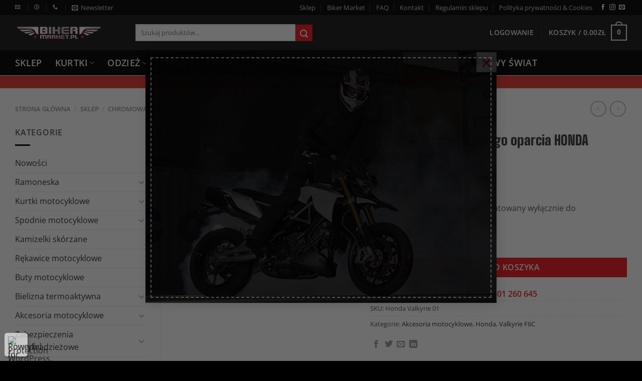

--- FILE ---
content_type: text/html; charset=UTF-8
request_url: https://www.bikermarket.pl/sklep/chromowane-akcesoria/honda/valkyrie-f6c/bagaznik-do-oryginalnego-oparcia-honda-valkyrie/
body_size: 31805
content:
<!DOCTYPE html>
<!--[if IE 9 ]> <html lang="pl-PL" class="ie9 loading-site no-js"> <![endif]-->
<!--[if IE 8 ]> <html lang="pl-PL" class="ie8 loading-site no-js"> <![endif]-->
<!--[if (gte IE 9)|!(IE)]><!--><html lang="pl-PL" class="loading-site no-js"> <!--<![endif]-->
<head>
	<meta charset="UTF-8" />
	<link rel="profile" href="http://gmpg.org/xfn/11" />
	<link rel="pingback" href="https://www.bikermarket.pl/xmlrpc.php" />

	<script>(function(html){html.className = html.className.replace(/\bno-js\b/,'js')})(document.documentElement);</script>
<meta name='robots' content='index, follow, max-image-preview:large, max-snippet:-1, max-video-preview:-1' />

<!-- Google Tag Manager for WordPress by gtm4wp.com -->
<script data-cfasync="false" data-pagespeed-no-defer>
	var gtm4wp_datalayer_name = "dataLayer";
	var dataLayer = dataLayer || [];
	const gtm4wp_use_sku_instead = 1;
	const gtm4wp_currency = 'PLN';
	const gtm4wp_product_per_impression = 15;
	const gtm4wp_clear_ecommerce = false;
	const gtm4wp_datalayer_max_timeout = 2000;
</script>
<!-- End Google Tag Manager for WordPress by gtm4wp.com --><meta name="viewport" content="width=device-width, initial-scale=1" />
	<!-- This site is optimized with the Yoast SEO plugin v26.7 - https://yoast.com/wordpress/plugins/seo/ -->
	<title>Bagażnik do oryginalnego oparcia HONDA Valkyrie - Sklep motocyklowy - Biker Market</title>
	<link rel="canonical" href="https://www.bikermarket.pl/sklep/chromowane-akcesoria/honda/valkyrie-f6c/bagaznik-do-oryginalnego-oparcia-honda-valkyrie/" />
	<meta property="og:locale" content="pl_PL" />
	<meta property="og:type" content="article" />
	<meta property="og:title" content="Bagażnik do oryginalnego oparcia HONDA Valkyrie - Sklep motocyklowy - Biker Market" />
	<meta property="og:description" content="Bagażnik do HONDA Valkyrie montowany wyłącznie do oryginalnego oparcia" />
	<meta property="og:url" content="https://www.bikermarket.pl/sklep/chromowane-akcesoria/honda/valkyrie-f6c/bagaznik-do-oryginalnego-oparcia-honda-valkyrie/" />
	<meta property="og:site_name" content="Sklep motocyklowy - Biker Market" />
	<meta property="article:publisher" content="https://www.facebook.com/Bikermarketpl/" />
	<meta property="article:modified_time" content="2024-04-22T11:32:19+00:00" />
	<meta property="og:image" content="https://www.bikermarket.pl/wp-content/uploads/2018/12/Bagaznik-do-oryginalnego-oparcia-HONDA-Valkyrie.jpg" />
	<meta property="og:image:width" content="711" />
	<meta property="og:image:height" content="711" />
	<meta property="og:image:type" content="image/jpeg" />
	<meta name="twitter:card" content="summary_large_image" />
	<meta name="twitter:label1" content="Szacowany czas czytania" />
	<meta name="twitter:data1" content="1 minuta" />
	<script type="application/ld+json" class="yoast-schema-graph">{"@context":"https://schema.org","@graph":[{"@type":"WebPage","@id":"https://www.bikermarket.pl/sklep/chromowane-akcesoria/honda/valkyrie-f6c/bagaznik-do-oryginalnego-oparcia-honda-valkyrie/","url":"https://www.bikermarket.pl/sklep/chromowane-akcesoria/honda/valkyrie-f6c/bagaznik-do-oryginalnego-oparcia-honda-valkyrie/","name":"Bagażnik do oryginalnego oparcia HONDA Valkyrie - Sklep motocyklowy - Biker Market","isPartOf":{"@id":"https://www.bikermarket.pl/#website"},"primaryImageOfPage":{"@id":"https://www.bikermarket.pl/sklep/chromowane-akcesoria/honda/valkyrie-f6c/bagaznik-do-oryginalnego-oparcia-honda-valkyrie/#primaryimage"},"image":{"@id":"https://www.bikermarket.pl/sklep/chromowane-akcesoria/honda/valkyrie-f6c/bagaznik-do-oryginalnego-oparcia-honda-valkyrie/#primaryimage"},"thumbnailUrl":"https://www.bikermarket.pl/wp-content/uploads/2018/12/Bagaznik-do-oryginalnego-oparcia-HONDA-Valkyrie.jpg","datePublished":"2018-12-30T19:07:07+00:00","dateModified":"2024-04-22T11:32:19+00:00","breadcrumb":{"@id":"https://www.bikermarket.pl/sklep/chromowane-akcesoria/honda/valkyrie-f6c/bagaznik-do-oryginalnego-oparcia-honda-valkyrie/#breadcrumb"},"inLanguage":"pl-PL","potentialAction":[{"@type":"ReadAction","target":["https://www.bikermarket.pl/sklep/chromowane-akcesoria/honda/valkyrie-f6c/bagaznik-do-oryginalnego-oparcia-honda-valkyrie/"]}]},{"@type":"ImageObject","inLanguage":"pl-PL","@id":"https://www.bikermarket.pl/sklep/chromowane-akcesoria/honda/valkyrie-f6c/bagaznik-do-oryginalnego-oparcia-honda-valkyrie/#primaryimage","url":"https://www.bikermarket.pl/wp-content/uploads/2018/12/Bagaznik-do-oryginalnego-oparcia-HONDA-Valkyrie.jpg","contentUrl":"https://www.bikermarket.pl/wp-content/uploads/2018/12/Bagaznik-do-oryginalnego-oparcia-HONDA-Valkyrie.jpg","width":711,"height":711},{"@type":"BreadcrumbList","@id":"https://www.bikermarket.pl/sklep/chromowane-akcesoria/honda/valkyrie-f6c/bagaznik-do-oryginalnego-oparcia-honda-valkyrie/#breadcrumb","itemListElement":[{"@type":"ListItem","position":1,"name":"Strona główna","item":"https://www.bikermarket.pl/"},{"@type":"ListItem","position":2,"name":"Sklep","item":"https://www.bikermarket.pl/sklep/"},{"@type":"ListItem","position":3,"name":"Bagażnik do oryginalnego oparcia HONDA Valkyrie"}]},{"@type":"WebSite","@id":"https://www.bikermarket.pl/#website","url":"https://www.bikermarket.pl/","name":"Sklep motocyklowy - Biker Market","description":"","publisher":{"@id":"https://www.bikermarket.pl/#organization"},"potentialAction":[{"@type":"SearchAction","target":{"@type":"EntryPoint","urlTemplate":"https://www.bikermarket.pl/?s={search_term_string}"},"query-input":{"@type":"PropertyValueSpecification","valueRequired":true,"valueName":"search_term_string"}}],"inLanguage":"pl-PL"},{"@type":"Organization","@id":"https://www.bikermarket.pl/#organization","name":"Biker Market","url":"https://www.bikermarket.pl/","logo":{"@type":"ImageObject","inLanguage":"pl-PL","@id":"https://www.bikermarket.pl/#/schema/logo/image/","url":"https://www.bikermarket.pl/wp-content/uploads/2018/06/bikemarket-logo-watermark.png","contentUrl":"https://www.bikermarket.pl/wp-content/uploads/2018/06/bikemarket-logo-watermark.png","width":200,"height":200,"caption":"Biker Market"},"image":{"@id":"https://www.bikermarket.pl/#/schema/logo/image/"},"sameAs":["https://www.facebook.com/Bikermarketpl/","https://www.instagram.com/bikermarket.pl/"]}]}</script>
	<!-- / Yoast SEO plugin. -->


<link rel='prefetch' href='https://www.bikermarket.pl/wp-content/themes/flatsome/assets/js/flatsome.js?ver=8e60d746741250b4dd4e' />
<link rel='prefetch' href='https://www.bikermarket.pl/wp-content/themes/flatsome/assets/js/chunk.slider.js?ver=3.19.6' />
<link rel='prefetch' href='https://www.bikermarket.pl/wp-content/themes/flatsome/assets/js/chunk.popups.js?ver=3.19.6' />
<link rel='prefetch' href='https://www.bikermarket.pl/wp-content/themes/flatsome/assets/js/chunk.tooltips.js?ver=3.19.6' />
<link rel='prefetch' href='https://www.bikermarket.pl/wp-content/themes/flatsome/assets/js/woocommerce.js?ver=dd6035ce106022a74757' />
<link rel="alternate" type="application/rss+xml" title="Sklep motocyklowy - Biker Market &raquo; Kanał z wpisami" href="https://www.bikermarket.pl/feed/" />
<link rel="alternate" type="application/rss+xml" title="Sklep motocyklowy - Biker Market &raquo; Kanał z komentarzami" href="https://www.bikermarket.pl/comments/feed/" />
<link rel="alternate" type="application/rss+xml" title="Sklep motocyklowy - Biker Market &raquo; Bagażnik do oryginalnego oparcia HONDA Valkyrie Kanał z komentarzami" href="https://www.bikermarket.pl/sklep/chromowane-akcesoria/honda/valkyrie-f6c/bagaznik-do-oryginalnego-oparcia-honda-valkyrie/feed/" />
<link rel="alternate" title="oEmbed (JSON)" type="application/json+oembed" href="https://www.bikermarket.pl/wp-json/oembed/1.0/embed?url=https%3A%2F%2Fwww.bikermarket.pl%2Fsklep%2Fchromowane-akcesoria%2Fhonda%2Fvalkyrie-f6c%2Fbagaznik-do-oryginalnego-oparcia-honda-valkyrie%2F" />
<link rel="alternate" title="oEmbed (XML)" type="text/xml+oembed" href="https://www.bikermarket.pl/wp-json/oembed/1.0/embed?url=https%3A%2F%2Fwww.bikermarket.pl%2Fsklep%2Fchromowane-akcesoria%2Fhonda%2Fvalkyrie-f6c%2Fbagaznik-do-oryginalnego-oparcia-honda-valkyrie%2F&#038;format=xml" />
<style id='wp-img-auto-sizes-contain-inline-css' type='text/css'>
img:is([sizes=auto i],[sizes^="auto," i]){contain-intrinsic-size:3000px 1500px}
/*# sourceURL=wp-img-auto-sizes-contain-inline-css */
</style>
<style id='wp-emoji-styles-inline-css' type='text/css'>

	img.wp-smiley, img.emoji {
		display: inline !important;
		border: none !important;
		box-shadow: none !important;
		height: 1em !important;
		width: 1em !important;
		margin: 0 0.07em !important;
		vertical-align: -0.1em !important;
		background: none !important;
		padding: 0 !important;
	}
/*# sourceURL=wp-emoji-styles-inline-css */
</style>
<style id='wp-block-library-inline-css' type='text/css'>
:root{--wp-block-synced-color:#7a00df;--wp-block-synced-color--rgb:122,0,223;--wp-bound-block-color:var(--wp-block-synced-color);--wp-editor-canvas-background:#ddd;--wp-admin-theme-color:#007cba;--wp-admin-theme-color--rgb:0,124,186;--wp-admin-theme-color-darker-10:#006ba1;--wp-admin-theme-color-darker-10--rgb:0,107,160.5;--wp-admin-theme-color-darker-20:#005a87;--wp-admin-theme-color-darker-20--rgb:0,90,135;--wp-admin-border-width-focus:2px}@media (min-resolution:192dpi){:root{--wp-admin-border-width-focus:1.5px}}.wp-element-button{cursor:pointer}:root .has-very-light-gray-background-color{background-color:#eee}:root .has-very-dark-gray-background-color{background-color:#313131}:root .has-very-light-gray-color{color:#eee}:root .has-very-dark-gray-color{color:#313131}:root .has-vivid-green-cyan-to-vivid-cyan-blue-gradient-background{background:linear-gradient(135deg,#00d084,#0693e3)}:root .has-purple-crush-gradient-background{background:linear-gradient(135deg,#34e2e4,#4721fb 50%,#ab1dfe)}:root .has-hazy-dawn-gradient-background{background:linear-gradient(135deg,#faaca8,#dad0ec)}:root .has-subdued-olive-gradient-background{background:linear-gradient(135deg,#fafae1,#67a671)}:root .has-atomic-cream-gradient-background{background:linear-gradient(135deg,#fdd79a,#004a59)}:root .has-nightshade-gradient-background{background:linear-gradient(135deg,#330968,#31cdcf)}:root .has-midnight-gradient-background{background:linear-gradient(135deg,#020381,#2874fc)}:root{--wp--preset--font-size--normal:16px;--wp--preset--font-size--huge:42px}.has-regular-font-size{font-size:1em}.has-larger-font-size{font-size:2.625em}.has-normal-font-size{font-size:var(--wp--preset--font-size--normal)}.has-huge-font-size{font-size:var(--wp--preset--font-size--huge)}.has-text-align-center{text-align:center}.has-text-align-left{text-align:left}.has-text-align-right{text-align:right}.has-fit-text{white-space:nowrap!important}#end-resizable-editor-section{display:none}.aligncenter{clear:both}.items-justified-left{justify-content:flex-start}.items-justified-center{justify-content:center}.items-justified-right{justify-content:flex-end}.items-justified-space-between{justify-content:space-between}.screen-reader-text{border:0;clip-path:inset(50%);height:1px;margin:-1px;overflow:hidden;padding:0;position:absolute;width:1px;word-wrap:normal!important}.screen-reader-text:focus{background-color:#ddd;clip-path:none;color:#444;display:block;font-size:1em;height:auto;left:5px;line-height:normal;padding:15px 23px 14px;text-decoration:none;top:5px;width:auto;z-index:100000}html :where(.has-border-color){border-style:solid}html :where([style*=border-top-color]){border-top-style:solid}html :where([style*=border-right-color]){border-right-style:solid}html :where([style*=border-bottom-color]){border-bottom-style:solid}html :where([style*=border-left-color]){border-left-style:solid}html :where([style*=border-width]){border-style:solid}html :where([style*=border-top-width]){border-top-style:solid}html :where([style*=border-right-width]){border-right-style:solid}html :where([style*=border-bottom-width]){border-bottom-style:solid}html :where([style*=border-left-width]){border-left-style:solid}html :where(img[class*=wp-image-]){height:auto;max-width:100%}:where(figure){margin:0 0 1em}html :where(.is-position-sticky){--wp-admin--admin-bar--position-offset:var(--wp-admin--admin-bar--height,0px)}@media screen and (max-width:600px){html :where(.is-position-sticky){--wp-admin--admin-bar--position-offset:0px}}

/*# sourceURL=wp-block-library-inline-css */
</style><link rel='stylesheet' id='wc-blocks-style-css' href='https://www.bikermarket.pl/wp-content/plugins/woocommerce/assets/client/blocks/wc-blocks.css?ver=wc-10.4.3' type='text/css' media='all' />
<style id='global-styles-inline-css' type='text/css'>
:root{--wp--preset--aspect-ratio--square: 1;--wp--preset--aspect-ratio--4-3: 4/3;--wp--preset--aspect-ratio--3-4: 3/4;--wp--preset--aspect-ratio--3-2: 3/2;--wp--preset--aspect-ratio--2-3: 2/3;--wp--preset--aspect-ratio--16-9: 16/9;--wp--preset--aspect-ratio--9-16: 9/16;--wp--preset--color--black: #000000;--wp--preset--color--cyan-bluish-gray: #abb8c3;--wp--preset--color--white: #ffffff;--wp--preset--color--pale-pink: #f78da7;--wp--preset--color--vivid-red: #cf2e2e;--wp--preset--color--luminous-vivid-orange: #ff6900;--wp--preset--color--luminous-vivid-amber: #fcb900;--wp--preset--color--light-green-cyan: #7bdcb5;--wp--preset--color--vivid-green-cyan: #00d084;--wp--preset--color--pale-cyan-blue: #8ed1fc;--wp--preset--color--vivid-cyan-blue: #0693e3;--wp--preset--color--vivid-purple: #9b51e0;--wp--preset--color--primary: #000000;--wp--preset--color--secondary: #ee1921;--wp--preset--color--success: #7a9c59;--wp--preset--color--alert: #b20000;--wp--preset--gradient--vivid-cyan-blue-to-vivid-purple: linear-gradient(135deg,rgb(6,147,227) 0%,rgb(155,81,224) 100%);--wp--preset--gradient--light-green-cyan-to-vivid-green-cyan: linear-gradient(135deg,rgb(122,220,180) 0%,rgb(0,208,130) 100%);--wp--preset--gradient--luminous-vivid-amber-to-luminous-vivid-orange: linear-gradient(135deg,rgb(252,185,0) 0%,rgb(255,105,0) 100%);--wp--preset--gradient--luminous-vivid-orange-to-vivid-red: linear-gradient(135deg,rgb(255,105,0) 0%,rgb(207,46,46) 100%);--wp--preset--gradient--very-light-gray-to-cyan-bluish-gray: linear-gradient(135deg,rgb(238,238,238) 0%,rgb(169,184,195) 100%);--wp--preset--gradient--cool-to-warm-spectrum: linear-gradient(135deg,rgb(74,234,220) 0%,rgb(151,120,209) 20%,rgb(207,42,186) 40%,rgb(238,44,130) 60%,rgb(251,105,98) 80%,rgb(254,248,76) 100%);--wp--preset--gradient--blush-light-purple: linear-gradient(135deg,rgb(255,206,236) 0%,rgb(152,150,240) 100%);--wp--preset--gradient--blush-bordeaux: linear-gradient(135deg,rgb(254,205,165) 0%,rgb(254,45,45) 50%,rgb(107,0,62) 100%);--wp--preset--gradient--luminous-dusk: linear-gradient(135deg,rgb(255,203,112) 0%,rgb(199,81,192) 50%,rgb(65,88,208) 100%);--wp--preset--gradient--pale-ocean: linear-gradient(135deg,rgb(255,245,203) 0%,rgb(182,227,212) 50%,rgb(51,167,181) 100%);--wp--preset--gradient--electric-grass: linear-gradient(135deg,rgb(202,248,128) 0%,rgb(113,206,126) 100%);--wp--preset--gradient--midnight: linear-gradient(135deg,rgb(2,3,129) 0%,rgb(40,116,252) 100%);--wp--preset--font-size--small: 13px;--wp--preset--font-size--medium: 20px;--wp--preset--font-size--large: 36px;--wp--preset--font-size--x-large: 42px;--wp--preset--spacing--20: 0.44rem;--wp--preset--spacing--30: 0.67rem;--wp--preset--spacing--40: 1rem;--wp--preset--spacing--50: 1.5rem;--wp--preset--spacing--60: 2.25rem;--wp--preset--spacing--70: 3.38rem;--wp--preset--spacing--80: 5.06rem;--wp--preset--shadow--natural: 6px 6px 9px rgba(0, 0, 0, 0.2);--wp--preset--shadow--deep: 12px 12px 50px rgba(0, 0, 0, 0.4);--wp--preset--shadow--sharp: 6px 6px 0px rgba(0, 0, 0, 0.2);--wp--preset--shadow--outlined: 6px 6px 0px -3px rgb(255, 255, 255), 6px 6px rgb(0, 0, 0);--wp--preset--shadow--crisp: 6px 6px 0px rgb(0, 0, 0);}:where(body) { margin: 0; }.wp-site-blocks > .alignleft { float: left; margin-right: 2em; }.wp-site-blocks > .alignright { float: right; margin-left: 2em; }.wp-site-blocks > .aligncenter { justify-content: center; margin-left: auto; margin-right: auto; }:where(.is-layout-flex){gap: 0.5em;}:where(.is-layout-grid){gap: 0.5em;}.is-layout-flow > .alignleft{float: left;margin-inline-start: 0;margin-inline-end: 2em;}.is-layout-flow > .alignright{float: right;margin-inline-start: 2em;margin-inline-end: 0;}.is-layout-flow > .aligncenter{margin-left: auto !important;margin-right: auto !important;}.is-layout-constrained > .alignleft{float: left;margin-inline-start: 0;margin-inline-end: 2em;}.is-layout-constrained > .alignright{float: right;margin-inline-start: 2em;margin-inline-end: 0;}.is-layout-constrained > .aligncenter{margin-left: auto !important;margin-right: auto !important;}.is-layout-constrained > :where(:not(.alignleft):not(.alignright):not(.alignfull)){margin-left: auto !important;margin-right: auto !important;}body .is-layout-flex{display: flex;}.is-layout-flex{flex-wrap: wrap;align-items: center;}.is-layout-flex > :is(*, div){margin: 0;}body .is-layout-grid{display: grid;}.is-layout-grid > :is(*, div){margin: 0;}body{padding-top: 0px;padding-right: 0px;padding-bottom: 0px;padding-left: 0px;}a:where(:not(.wp-element-button)){text-decoration: none;}:root :where(.wp-element-button, .wp-block-button__link){background-color: #32373c;border-width: 0;color: #fff;font-family: inherit;font-size: inherit;font-style: inherit;font-weight: inherit;letter-spacing: inherit;line-height: inherit;padding-top: calc(0.667em + 2px);padding-right: calc(1.333em + 2px);padding-bottom: calc(0.667em + 2px);padding-left: calc(1.333em + 2px);text-decoration: none;text-transform: inherit;}.has-black-color{color: var(--wp--preset--color--black) !important;}.has-cyan-bluish-gray-color{color: var(--wp--preset--color--cyan-bluish-gray) !important;}.has-white-color{color: var(--wp--preset--color--white) !important;}.has-pale-pink-color{color: var(--wp--preset--color--pale-pink) !important;}.has-vivid-red-color{color: var(--wp--preset--color--vivid-red) !important;}.has-luminous-vivid-orange-color{color: var(--wp--preset--color--luminous-vivid-orange) !important;}.has-luminous-vivid-amber-color{color: var(--wp--preset--color--luminous-vivid-amber) !important;}.has-light-green-cyan-color{color: var(--wp--preset--color--light-green-cyan) !important;}.has-vivid-green-cyan-color{color: var(--wp--preset--color--vivid-green-cyan) !important;}.has-pale-cyan-blue-color{color: var(--wp--preset--color--pale-cyan-blue) !important;}.has-vivid-cyan-blue-color{color: var(--wp--preset--color--vivid-cyan-blue) !important;}.has-vivid-purple-color{color: var(--wp--preset--color--vivid-purple) !important;}.has-primary-color{color: var(--wp--preset--color--primary) !important;}.has-secondary-color{color: var(--wp--preset--color--secondary) !important;}.has-success-color{color: var(--wp--preset--color--success) !important;}.has-alert-color{color: var(--wp--preset--color--alert) !important;}.has-black-background-color{background-color: var(--wp--preset--color--black) !important;}.has-cyan-bluish-gray-background-color{background-color: var(--wp--preset--color--cyan-bluish-gray) !important;}.has-white-background-color{background-color: var(--wp--preset--color--white) !important;}.has-pale-pink-background-color{background-color: var(--wp--preset--color--pale-pink) !important;}.has-vivid-red-background-color{background-color: var(--wp--preset--color--vivid-red) !important;}.has-luminous-vivid-orange-background-color{background-color: var(--wp--preset--color--luminous-vivid-orange) !important;}.has-luminous-vivid-amber-background-color{background-color: var(--wp--preset--color--luminous-vivid-amber) !important;}.has-light-green-cyan-background-color{background-color: var(--wp--preset--color--light-green-cyan) !important;}.has-vivid-green-cyan-background-color{background-color: var(--wp--preset--color--vivid-green-cyan) !important;}.has-pale-cyan-blue-background-color{background-color: var(--wp--preset--color--pale-cyan-blue) !important;}.has-vivid-cyan-blue-background-color{background-color: var(--wp--preset--color--vivid-cyan-blue) !important;}.has-vivid-purple-background-color{background-color: var(--wp--preset--color--vivid-purple) !important;}.has-primary-background-color{background-color: var(--wp--preset--color--primary) !important;}.has-secondary-background-color{background-color: var(--wp--preset--color--secondary) !important;}.has-success-background-color{background-color: var(--wp--preset--color--success) !important;}.has-alert-background-color{background-color: var(--wp--preset--color--alert) !important;}.has-black-border-color{border-color: var(--wp--preset--color--black) !important;}.has-cyan-bluish-gray-border-color{border-color: var(--wp--preset--color--cyan-bluish-gray) !important;}.has-white-border-color{border-color: var(--wp--preset--color--white) !important;}.has-pale-pink-border-color{border-color: var(--wp--preset--color--pale-pink) !important;}.has-vivid-red-border-color{border-color: var(--wp--preset--color--vivid-red) !important;}.has-luminous-vivid-orange-border-color{border-color: var(--wp--preset--color--luminous-vivid-orange) !important;}.has-luminous-vivid-amber-border-color{border-color: var(--wp--preset--color--luminous-vivid-amber) !important;}.has-light-green-cyan-border-color{border-color: var(--wp--preset--color--light-green-cyan) !important;}.has-vivid-green-cyan-border-color{border-color: var(--wp--preset--color--vivid-green-cyan) !important;}.has-pale-cyan-blue-border-color{border-color: var(--wp--preset--color--pale-cyan-blue) !important;}.has-vivid-cyan-blue-border-color{border-color: var(--wp--preset--color--vivid-cyan-blue) !important;}.has-vivid-purple-border-color{border-color: var(--wp--preset--color--vivid-purple) !important;}.has-primary-border-color{border-color: var(--wp--preset--color--primary) !important;}.has-secondary-border-color{border-color: var(--wp--preset--color--secondary) !important;}.has-success-border-color{border-color: var(--wp--preset--color--success) !important;}.has-alert-border-color{border-color: var(--wp--preset--color--alert) !important;}.has-vivid-cyan-blue-to-vivid-purple-gradient-background{background: var(--wp--preset--gradient--vivid-cyan-blue-to-vivid-purple) !important;}.has-light-green-cyan-to-vivid-green-cyan-gradient-background{background: var(--wp--preset--gradient--light-green-cyan-to-vivid-green-cyan) !important;}.has-luminous-vivid-amber-to-luminous-vivid-orange-gradient-background{background: var(--wp--preset--gradient--luminous-vivid-amber-to-luminous-vivid-orange) !important;}.has-luminous-vivid-orange-to-vivid-red-gradient-background{background: var(--wp--preset--gradient--luminous-vivid-orange-to-vivid-red) !important;}.has-very-light-gray-to-cyan-bluish-gray-gradient-background{background: var(--wp--preset--gradient--very-light-gray-to-cyan-bluish-gray) !important;}.has-cool-to-warm-spectrum-gradient-background{background: var(--wp--preset--gradient--cool-to-warm-spectrum) !important;}.has-blush-light-purple-gradient-background{background: var(--wp--preset--gradient--blush-light-purple) !important;}.has-blush-bordeaux-gradient-background{background: var(--wp--preset--gradient--blush-bordeaux) !important;}.has-luminous-dusk-gradient-background{background: var(--wp--preset--gradient--luminous-dusk) !important;}.has-pale-ocean-gradient-background{background: var(--wp--preset--gradient--pale-ocean) !important;}.has-electric-grass-gradient-background{background: var(--wp--preset--gradient--electric-grass) !important;}.has-midnight-gradient-background{background: var(--wp--preset--gradient--midnight) !important;}.has-small-font-size{font-size: var(--wp--preset--font-size--small) !important;}.has-medium-font-size{font-size: var(--wp--preset--font-size--medium) !important;}.has-large-font-size{font-size: var(--wp--preset--font-size--large) !important;}.has-x-large-font-size{font-size: var(--wp--preset--font-size--x-large) !important;}
/*# sourceURL=global-styles-inline-css */
</style>

<link rel='stylesheet' id='contact-form-7-css' href='https://www.bikermarket.pl/wp-content/plugins/contact-form-7/includes/css/styles.css?ver=6.1.4' type='text/css' media='all' />
<link rel='stylesheet' id='photoswipe-css' href='https://www.bikermarket.pl/wp-content/plugins/woocommerce/assets/css/photoswipe/photoswipe.min.css?ver=10.4.3' type='text/css' media='all' />
<link rel='stylesheet' id='photoswipe-default-skin-css' href='https://www.bikermarket.pl/wp-content/plugins/woocommerce/assets/css/photoswipe/default-skin/default-skin.min.css?ver=10.4.3' type='text/css' media='all' />
<style id='woocommerce-inline-inline-css' type='text/css'>
.woocommerce form .form-row .required { visibility: visible; }
/*# sourceURL=woocommerce-inline-inline-css */
</style>
<link rel='stylesheet' id='flexible-shipping-free-shipping-css' href='https://www.bikermarket.pl/wp-content/plugins/flexible-shipping/assets/dist/css/free-shipping.css?ver=6.5.3.2' type='text/css' media='all' />
<link rel='stylesheet' id='payu-gateway-css' href='https://www.bikermarket.pl/wp-content/plugins/woo-payu-payment-gateway/assets/css/payu-gateway.css?ver=2.9.0' type='text/css' media='all' />
<link rel='stylesheet' id='flatsome-main-css' href='https://www.bikermarket.pl/wp-content/themes/flatsome/assets/css/flatsome.css?ver=3.19.6' type='text/css' media='all' />
<style id='flatsome-main-inline-css' type='text/css'>
@font-face {
				font-family: "fl-icons";
				font-display: block;
				src: url(https://www.bikermarket.pl/wp-content/themes/flatsome/assets/css/icons/fl-icons.eot?v=3.19.6);
				src:
					url(https://www.bikermarket.pl/wp-content/themes/flatsome/assets/css/icons/fl-icons.eot#iefix?v=3.19.6) format("embedded-opentype"),
					url(https://www.bikermarket.pl/wp-content/themes/flatsome/assets/css/icons/fl-icons.woff2?v=3.19.6) format("woff2"),
					url(https://www.bikermarket.pl/wp-content/themes/flatsome/assets/css/icons/fl-icons.ttf?v=3.19.6) format("truetype"),
					url(https://www.bikermarket.pl/wp-content/themes/flatsome/assets/css/icons/fl-icons.woff?v=3.19.6) format("woff"),
					url(https://www.bikermarket.pl/wp-content/themes/flatsome/assets/css/icons/fl-icons.svg?v=3.19.6#fl-icons) format("svg");
			}
/*# sourceURL=flatsome-main-inline-css */
</style>
<link rel='stylesheet' id='flatsome-shop-css' href='https://www.bikermarket.pl/wp-content/themes/flatsome/assets/css/flatsome-shop.css?ver=3.19.6' type='text/css' media='all' />
<link rel='stylesheet' id='flatsome-style-css' href='https://www.bikermarket.pl/wp-content/themes/flatsome-child/style.css?ver=3.0' type='text/css' media='all' />
<script type="text/javascript" src="https://www.bikermarket.pl/wp-includes/js/jquery/jquery.min.js?ver=3.7.1" id="jquery-core-js"></script>
<script type="text/javascript" src="https://www.bikermarket.pl/wp-includes/js/jquery/jquery-migrate.min.js?ver=3.4.1" id="jquery-migrate-js"></script>
<script type="text/javascript" src="https://www.bikermarket.pl/wp-content/plugins/woocommerce/assets/js/jquery-blockui/jquery.blockUI.min.js?ver=2.7.0-wc.10.4.3" id="wc-jquery-blockui-js" data-wp-strategy="defer"></script>
<script type="text/javascript" id="wc-add-to-cart-js-extra">
/* <![CDATA[ */
var wc_add_to_cart_params = {"ajax_url":"/wp-admin/admin-ajax.php","wc_ajax_url":"/?wc-ajax=%%endpoint%%","i18n_view_cart":"Zobacz koszyk","cart_url":"https://www.bikermarket.pl/koszyk/","is_cart":"","cart_redirect_after_add":"no"};
//# sourceURL=wc-add-to-cart-js-extra
/* ]]> */
</script>
<script type="text/javascript" src="https://www.bikermarket.pl/wp-content/plugins/woocommerce/assets/js/frontend/add-to-cart.min.js?ver=10.4.3" id="wc-add-to-cart-js" defer="defer" data-wp-strategy="defer"></script>
<script type="text/javascript" src="https://www.bikermarket.pl/wp-content/plugins/woocommerce/assets/js/photoswipe/photoswipe.min.js?ver=4.1.1-wc.10.4.3" id="wc-photoswipe-js" defer="defer" data-wp-strategy="defer"></script>
<script type="text/javascript" src="https://www.bikermarket.pl/wp-content/plugins/woocommerce/assets/js/photoswipe/photoswipe-ui-default.min.js?ver=4.1.1-wc.10.4.3" id="wc-photoswipe-ui-default-js" defer="defer" data-wp-strategy="defer"></script>
<script type="text/javascript" id="wc-single-product-js-extra">
/* <![CDATA[ */
var wc_single_product_params = {"i18n_required_rating_text":"Prosz\u0119 wybra\u0107 ocen\u0119","i18n_rating_options":["1 z 5 gwiazdek","2 z 5 gwiazdek","3 z 5 gwiazdek","4 z 5 gwiazdek","5 z 5 gwiazdek"],"i18n_product_gallery_trigger_text":"Wy\u015bwietl pe\u0142noekranow\u0105 galeri\u0119 obrazk\u00f3w","review_rating_required":"yes","flexslider":{"rtl":false,"animation":"slide","smoothHeight":true,"directionNav":false,"controlNav":"thumbnails","slideshow":false,"animationSpeed":500,"animationLoop":false,"allowOneSlide":false},"zoom_enabled":"","zoom_options":[],"photoswipe_enabled":"1","photoswipe_options":{"shareEl":false,"closeOnScroll":false,"history":false,"hideAnimationDuration":0,"showAnimationDuration":0},"flexslider_enabled":""};
//# sourceURL=wc-single-product-js-extra
/* ]]> */
</script>
<script type="text/javascript" src="https://www.bikermarket.pl/wp-content/plugins/woocommerce/assets/js/frontend/single-product.min.js?ver=10.4.3" id="wc-single-product-js" defer="defer" data-wp-strategy="defer"></script>
<script type="text/javascript" src="https://www.bikermarket.pl/wp-content/plugins/woocommerce/assets/js/js-cookie/js.cookie.min.js?ver=2.1.4-wc.10.4.3" id="wc-js-cookie-js" data-wp-strategy="defer"></script>
<link rel="https://api.w.org/" href="https://www.bikermarket.pl/wp-json/" /><link rel="alternate" title="JSON" type="application/json" href="https://www.bikermarket.pl/wp-json/wp/v2/product/5200" /><link rel="EditURI" type="application/rsd+xml" title="RSD" href="https://www.bikermarket.pl/xmlrpc.php?rsd" />
<meta name="generator" content="WordPress 6.9" />
<meta name="generator" content="WooCommerce 10.4.3" />
<link rel='shortlink' href='https://www.bikermarket.pl/?p=5200' />

<!-- Google Tag Manager for WordPress by gtm4wp.com -->
<!-- GTM Container placement set to automatic -->
<script data-cfasync="false" data-pagespeed-no-defer>
	var dataLayer_content = {"pagePostType":"product","pagePostType2":"single-product","pagePostAuthor":"operatech","customerTotalOrders":0,"customerTotalOrderValue":0,"customerFirstName":"","customerLastName":"","customerBillingFirstName":"","customerBillingLastName":"","customerBillingCompany":"","customerBillingAddress1":"","customerBillingAddress2":"","customerBillingCity":"","customerBillingState":"","customerBillingPostcode":"","customerBillingCountry":"","customerBillingEmail":"","customerBillingEmailHash":"","customerBillingPhone":"","customerShippingFirstName":"","customerShippingLastName":"","customerShippingCompany":"","customerShippingAddress1":"","customerShippingAddress2":"","customerShippingCity":"","customerShippingState":"","customerShippingPostcode":"","customerShippingCountry":"","cartContent":{"totals":{"applied_coupons":[],"discount_total":0,"subtotal":0,"total":0},"items":[]},"productRatingCounts":[],"productAverageRating":0,"productReviewCount":0,"productType":"simple","productIsVariable":0};
	dataLayer.push( dataLayer_content );
</script>
<script data-cfasync="false" data-pagespeed-no-defer>
(function(w,d,s,l,i){w[l]=w[l]||[];w[l].push({'gtm.start':
new Date().getTime(),event:'gtm.js'});var f=d.getElementsByTagName(s)[0],
j=d.createElement(s),dl=l!='dataLayer'?'&l='+l:'';j.async=true;j.src=
'//www.googletagmanager.com/gtm.js?id='+i+dl;f.parentNode.insertBefore(j,f);
})(window,document,'script','dataLayer','GTM-MLK42F5');
</script>
<!-- End Google Tag Manager for WordPress by gtm4wp.com -->	<noscript><style>.woocommerce-product-gallery{ opacity: 1 !important; }</style></noscript>
	<link rel="icon" href="https://www.bikermarket.pl/wp-content/uploads/2018/03/cropped-ico-32x32.png" sizes="32x32" />
<link rel="icon" href="https://www.bikermarket.pl/wp-content/uploads/2018/03/cropped-ico-192x192.png" sizes="192x192" />
<link rel="apple-touch-icon" href="https://www.bikermarket.pl/wp-content/uploads/2018/03/cropped-ico-180x180.png" />
<meta name="msapplication-TileImage" content="https://www.bikermarket.pl/wp-content/uploads/2018/03/cropped-ico-270x270.png" />
<style id="custom-css" type="text/css">:root {--primary-color: #000000;--fs-color-primary: #000000;--fs-color-secondary: #ee1921;--fs-color-success: #7a9c59;--fs-color-alert: #b20000;--fs-experimental-link-color: #303030;--fs-experimental-link-color-hover: #ee1921;}.tooltipster-base {--tooltip-color: #fff;--tooltip-bg-color: #000;}.off-canvas-right .mfp-content, .off-canvas-left .mfp-content {--drawer-width: 300px;}.off-canvas .mfp-content.off-canvas-cart {--drawer-width: 360px;}.container-width, .full-width .ubermenu-nav, .container, .row{max-width: 1250px}.row.row-collapse{max-width: 1220px}.row.row-small{max-width: 1242.5px}.row.row-large{max-width: 1280px}.header-main{height: 70px}#logo img{max-height: 70px}#logo{width:210px;}.header-bottom{min-height: 30px}.header-top{min-height: 25px}.transparent .header-main{height: 30px}.transparent #logo img{max-height: 30px}.has-transparent + .page-title:first-of-type,.has-transparent + #main > .page-title,.has-transparent + #main > div > .page-title,.has-transparent + #main .page-header-wrapper:first-of-type .page-title{padding-top: 110px;}.header.show-on-scroll,.stuck .header-main{height:70px!important}.stuck #logo img{max-height: 70px!important}.search-form{ width: 50%;}.header-bg-color {background-color: rgba(0,0,0,0.9)}.header-bottom {background-color: #000000}.header-main .nav > li > a{line-height: 16px }.stuck .header-main .nav > li > a{line-height: 50px }.header-bottom-nav > li > a{line-height: 30px }@media (max-width: 549px) {.header-main{height: 70px}#logo img{max-height: 70px}}.nav-dropdown{font-size:100%}.nav-dropdown-has-arrow li.has-dropdown:after{border-bottom-color: #353535;}.nav .nav-dropdown{background-color: #353535}.header-top{background-color:#020202!important;}body{color: #545454}h1,h2,h3,h4,h5,h6,.heading-font{color: #3a3a3a;}body{font-size: 100%;}@media screen and (max-width: 549px){body{font-size: 100%;}}body{font-family: "Open Sans", sans-serif;}body {font-weight: 400;font-style: normal;}.nav > li > a {font-family: "Open Sans", sans-serif;}.mobile-sidebar-levels-2 .nav > li > ul > li > a {font-family: "Open Sans", sans-serif;}.nav > li > a,.mobile-sidebar-levels-2 .nav > li > ul > li > a {font-weight: 600;font-style: normal;}h1,h2,h3,h4,h5,h6,.heading-font, .off-canvas-center .nav-sidebar.nav-vertical > li > a{font-family: "Big Shoulders Display", sans-serif;}h1,h2,h3,h4,h5,h6,.heading-font,.banner h1,.banner h2 {font-weight: 900;font-style: normal;}.alt-font{font-family: "Open Sans", sans-serif;}.alt-font {font-weight: 400!important;font-style: normal!important;}.header:not(.transparent) .header-nav-main.nav > li > a {color: #f2f2f2;}.header:not(.transparent) .header-nav-main.nav > li > a:hover,.header:not(.transparent) .header-nav-main.nav > li.active > a,.header:not(.transparent) .header-nav-main.nav > li.current > a,.header:not(.transparent) .header-nav-main.nav > li > a.active,.header:not(.transparent) .header-nav-main.nav > li > a.current{color: #cecece;}.header-nav-main.nav-line-bottom > li > a:before,.header-nav-main.nav-line-grow > li > a:before,.header-nav-main.nav-line > li > a:before,.header-nav-main.nav-box > li > a:hover,.header-nav-main.nav-box > li.active > a,.header-nav-main.nav-pills > li > a:hover,.header-nav-main.nav-pills > li.active > a{color:#FFF!important;background-color: #cecece;}.header:not(.transparent) .header-bottom-nav.nav > li > a{color: #f2f2f2;}.header:not(.transparent) .header-bottom-nav.nav > li > a:hover,.header:not(.transparent) .header-bottom-nav.nav > li.active > a,.header:not(.transparent) .header-bottom-nav.nav > li.current > a,.header:not(.transparent) .header-bottom-nav.nav > li > a.active,.header:not(.transparent) .header-bottom-nav.nav > li > a.current{color: #ed3833;}.header-bottom-nav.nav-line-bottom > li > a:before,.header-bottom-nav.nav-line-grow > li > a:before,.header-bottom-nav.nav-line > li > a:before,.header-bottom-nav.nav-box > li > a:hover,.header-bottom-nav.nav-box > li.active > a,.header-bottom-nav.nav-pills > li > a:hover,.header-bottom-nav.nav-pills > li.active > a{color:#FFF!important;background-color: #ed3833;}.is-divider{background-color: rgba(255,255,255,0.7);}.current .breadcrumb-step, [data-icon-label]:after, .button#place_order,.button.checkout,.checkout-button,.single_add_to_cart_button.button, .sticky-add-to-cart-select-options-button{background-color: #ee1921!important }.has-equal-box-heights .box-image {padding-top: 100%;}.shop-page-title.featured-title .title-bg{ background-image: url(https://www.bikermarket.pl/wp-content/uploads/2018/12/Bagaznik-do-oryginalnego-oparcia-HONDA-Valkyrie.jpg)!important;}@media screen and (min-width: 550px){.products .box-vertical .box-image{min-width: 247px!important;width: 247px!important;}}.header-main .social-icons,.header-main .cart-icon strong,.header-main .menu-title,.header-main .header-button > .button.is-outline,.header-main .nav > li > a > i:not(.icon-angle-down){color: #f2f2f2!important;}.header-main .header-button > .button.is-outline,.header-main .cart-icon strong:after,.header-main .cart-icon strong{border-color: #f2f2f2!important;}.header-main .header-button > .button:not(.is-outline){background-color: #f2f2f2!important;}.header-main .current-dropdown .cart-icon strong,.header-main .header-button > .button:hover,.header-main .header-button > .button:hover i,.header-main .header-button > .button:hover span{color:#FFF!important;}.header-main .menu-title:hover,.header-main .social-icons a:hover,.header-main .header-button > .button.is-outline:hover,.header-main .nav > li > a:hover > i:not(.icon-angle-down){color: #f2f2f2!important;}.header-main .current-dropdown .cart-icon strong,.header-main .header-button > .button:hover{background-color: #f2f2f2!important;}.header-main .current-dropdown .cart-icon strong:after,.header-main .current-dropdown .cart-icon strong,.header-main .header-button > .button:hover{border-color: #f2f2f2!important;}.footer-1{background-color: #000000}.footer-2{background-color: #ffffff}.absolute-footer, html{background-color: #000000}.page-title-small + main .product-container > .row{padding-top:0;}.nav-vertical-fly-out > li + li {border-top-width: 1px; border-top-style: solid;}/* Custom CSS *//* HEADER */.header-block {color: white;background: #ed3833;}@font-face {font-family: blaster;src: url(https://www.bikermarket.pl/wp-content/themes/fonts/blaster.ttf);font-weight: normal;}td:first-child { font-weight: bold;}li {margin-bottom: 0em;}.wishlist-title {text-transform: uppercase;}.badge-inner.on-sale { padding: 0px 15px; text-transform: uppercase; }.badge {height: 2em;}.button.primary:not(.is-outline) {padding: 7px 20px;}.breadcrumbs {color: #ee1921;}.breadcrumbs a {font-weight: 700 !important;}.header .search-form .live-search-results {color: #fff;}/*NEWSLETTER */input[type='submit']:not(.is-form) {background: #eb3833;}/* PASEK COOKIE */.cli-plugin-button {-moz-border-radius: 0px;-webkit-border-radius: 0px;background: #9e0001;}#cookie-law-info-bar {border-top: 1px solid rgb(158, 0, 1) !important;}/* NAGLOWKI */.mb-0 {color: white;}.woocommerce-order-details__title {text-transform: uppercase;}.woocommerce-column__title {text-transform: uppercase;}.is-divider {background-color: black;}/* MENU */.nav-dropdown .menu-item-has-children>a, .nav-dropdown .nav-dropdown-col>a {color: #ee1921 !important;font-weight: 900;}.nav .nav-dropdown {background-color: black;}/* SEARCH */.nav-dark .form-flat input:not([type="submit"]){background-color: transparent !important; border-color: rgba(255, 255, 255, 0.8);margin-top: 5px;border-radius: 0px !important;}.searchform .button.icon i {padding-top: 5px;}.live-search-results { background-color: black !important;}.autocomplete-suggestion {cursor: pointer !important;color: white;}/* KOSZYK */.header-main .current-dropdown .cart-icon strong {color: black !important;}/* SKLEP */.box-excerpt {text-overflow: ellipsis;overflow: hidden;height: 55px;}.box-text ul {display: none; }.box-text p {font-weight: 700;}.grecaptcha-badge {display: none;}/* BLOG */.entry-meta {display: none;}.label-new.menu-item > a:after{content:"New";}.label-hot.menu-item > a:after{content:"Hot";}.label-sale.menu-item > a:after{content:"Sale";}.label-popular.menu-item > a:after{content:"Popular";}</style>		<style type="text/css" id="wp-custom-css">
			/* POPUP */
.mfp-close-btn-in .mfp-close {
    color: red;
    background: white;
		}		</style>
		<style id="kirki-inline-styles">/* vietnamese */
@font-face {
  font-family: 'Big Shoulders Display';
  font-style: normal;
  font-weight: 900;
  font-display: swap;
  src: url(https://www.bikermarket.pl/wp-content/fonts/big-shoulders-display/fC1MPZJEZG-e9gHhdI4-NBbfd2ys3SjJCx12wPgf9g-_3F0YdSY8FFYwSCP4.woff2) format('woff2');
  unicode-range: U+0102-0103, U+0110-0111, U+0128-0129, U+0168-0169, U+01A0-01A1, U+01AF-01B0, U+0300-0301, U+0303-0304, U+0308-0309, U+0323, U+0329, U+1EA0-1EF9, U+20AB;
}
/* latin-ext */
@font-face {
  font-family: 'Big Shoulders Display';
  font-style: normal;
  font-weight: 900;
  font-display: swap;
  src: url(https://www.bikermarket.pl/wp-content/fonts/big-shoulders-display/fC1MPZJEZG-e9gHhdI4-NBbfd2ys3SjJCx12wPgf9g-_3F0YdSY8FFcwSCP4.woff2) format('woff2');
  unicode-range: U+0100-02BA, U+02BD-02C5, U+02C7-02CC, U+02CE-02D7, U+02DD-02FF, U+0304, U+0308, U+0329, U+1D00-1DBF, U+1E00-1E9F, U+1EF2-1EFF, U+2020, U+20A0-20AB, U+20AD-20C0, U+2113, U+2C60-2C7F, U+A720-A7FF;
}
/* latin */
@font-face {
  font-family: 'Big Shoulders Display';
  font-style: normal;
  font-weight: 900;
  font-display: swap;
  src: url(https://www.bikermarket.pl/wp-content/fonts/big-shoulders-display/fC1MPZJEZG-e9gHhdI4-NBbfd2ys3SjJCx12wPgf9g-_3F0YdSY8FFkwSA.woff2) format('woff2');
  unicode-range: U+0000-00FF, U+0131, U+0152-0153, U+02BB-02BC, U+02C6, U+02DA, U+02DC, U+0304, U+0308, U+0329, U+2000-206F, U+20AC, U+2122, U+2191, U+2193, U+2212, U+2215, U+FEFF, U+FFFD;
}/* cyrillic-ext */
@font-face {
  font-family: 'Open Sans';
  font-style: normal;
  font-weight: 400;
  font-stretch: 100%;
  font-display: swap;
  src: url(https://www.bikermarket.pl/wp-content/fonts/open-sans/memvYaGs126MiZpBA-UvWbX2vVnXBbObj2OVTSKmu1aB.woff2) format('woff2');
  unicode-range: U+0460-052F, U+1C80-1C8A, U+20B4, U+2DE0-2DFF, U+A640-A69F, U+FE2E-FE2F;
}
/* cyrillic */
@font-face {
  font-family: 'Open Sans';
  font-style: normal;
  font-weight: 400;
  font-stretch: 100%;
  font-display: swap;
  src: url(https://www.bikermarket.pl/wp-content/fonts/open-sans/memvYaGs126MiZpBA-UvWbX2vVnXBbObj2OVTSumu1aB.woff2) format('woff2');
  unicode-range: U+0301, U+0400-045F, U+0490-0491, U+04B0-04B1, U+2116;
}
/* greek-ext */
@font-face {
  font-family: 'Open Sans';
  font-style: normal;
  font-weight: 400;
  font-stretch: 100%;
  font-display: swap;
  src: url(https://www.bikermarket.pl/wp-content/fonts/open-sans/memvYaGs126MiZpBA-UvWbX2vVnXBbObj2OVTSOmu1aB.woff2) format('woff2');
  unicode-range: U+1F00-1FFF;
}
/* greek */
@font-face {
  font-family: 'Open Sans';
  font-style: normal;
  font-weight: 400;
  font-stretch: 100%;
  font-display: swap;
  src: url(https://www.bikermarket.pl/wp-content/fonts/open-sans/memvYaGs126MiZpBA-UvWbX2vVnXBbObj2OVTSymu1aB.woff2) format('woff2');
  unicode-range: U+0370-0377, U+037A-037F, U+0384-038A, U+038C, U+038E-03A1, U+03A3-03FF;
}
/* hebrew */
@font-face {
  font-family: 'Open Sans';
  font-style: normal;
  font-weight: 400;
  font-stretch: 100%;
  font-display: swap;
  src: url(https://www.bikermarket.pl/wp-content/fonts/open-sans/memvYaGs126MiZpBA-UvWbX2vVnXBbObj2OVTS2mu1aB.woff2) format('woff2');
  unicode-range: U+0307-0308, U+0590-05FF, U+200C-2010, U+20AA, U+25CC, U+FB1D-FB4F;
}
/* math */
@font-face {
  font-family: 'Open Sans';
  font-style: normal;
  font-weight: 400;
  font-stretch: 100%;
  font-display: swap;
  src: url(https://www.bikermarket.pl/wp-content/fonts/open-sans/memvYaGs126MiZpBA-UvWbX2vVnXBbObj2OVTVOmu1aB.woff2) format('woff2');
  unicode-range: U+0302-0303, U+0305, U+0307-0308, U+0310, U+0312, U+0315, U+031A, U+0326-0327, U+032C, U+032F-0330, U+0332-0333, U+0338, U+033A, U+0346, U+034D, U+0391-03A1, U+03A3-03A9, U+03B1-03C9, U+03D1, U+03D5-03D6, U+03F0-03F1, U+03F4-03F5, U+2016-2017, U+2034-2038, U+203C, U+2040, U+2043, U+2047, U+2050, U+2057, U+205F, U+2070-2071, U+2074-208E, U+2090-209C, U+20D0-20DC, U+20E1, U+20E5-20EF, U+2100-2112, U+2114-2115, U+2117-2121, U+2123-214F, U+2190, U+2192, U+2194-21AE, U+21B0-21E5, U+21F1-21F2, U+21F4-2211, U+2213-2214, U+2216-22FF, U+2308-230B, U+2310, U+2319, U+231C-2321, U+2336-237A, U+237C, U+2395, U+239B-23B7, U+23D0, U+23DC-23E1, U+2474-2475, U+25AF, U+25B3, U+25B7, U+25BD, U+25C1, U+25CA, U+25CC, U+25FB, U+266D-266F, U+27C0-27FF, U+2900-2AFF, U+2B0E-2B11, U+2B30-2B4C, U+2BFE, U+3030, U+FF5B, U+FF5D, U+1D400-1D7FF, U+1EE00-1EEFF;
}
/* symbols */
@font-face {
  font-family: 'Open Sans';
  font-style: normal;
  font-weight: 400;
  font-stretch: 100%;
  font-display: swap;
  src: url(https://www.bikermarket.pl/wp-content/fonts/open-sans/memvYaGs126MiZpBA-UvWbX2vVnXBbObj2OVTUGmu1aB.woff2) format('woff2');
  unicode-range: U+0001-000C, U+000E-001F, U+007F-009F, U+20DD-20E0, U+20E2-20E4, U+2150-218F, U+2190, U+2192, U+2194-2199, U+21AF, U+21E6-21F0, U+21F3, U+2218-2219, U+2299, U+22C4-22C6, U+2300-243F, U+2440-244A, U+2460-24FF, U+25A0-27BF, U+2800-28FF, U+2921-2922, U+2981, U+29BF, U+29EB, U+2B00-2BFF, U+4DC0-4DFF, U+FFF9-FFFB, U+10140-1018E, U+10190-1019C, U+101A0, U+101D0-101FD, U+102E0-102FB, U+10E60-10E7E, U+1D2C0-1D2D3, U+1D2E0-1D37F, U+1F000-1F0FF, U+1F100-1F1AD, U+1F1E6-1F1FF, U+1F30D-1F30F, U+1F315, U+1F31C, U+1F31E, U+1F320-1F32C, U+1F336, U+1F378, U+1F37D, U+1F382, U+1F393-1F39F, U+1F3A7-1F3A8, U+1F3AC-1F3AF, U+1F3C2, U+1F3C4-1F3C6, U+1F3CA-1F3CE, U+1F3D4-1F3E0, U+1F3ED, U+1F3F1-1F3F3, U+1F3F5-1F3F7, U+1F408, U+1F415, U+1F41F, U+1F426, U+1F43F, U+1F441-1F442, U+1F444, U+1F446-1F449, U+1F44C-1F44E, U+1F453, U+1F46A, U+1F47D, U+1F4A3, U+1F4B0, U+1F4B3, U+1F4B9, U+1F4BB, U+1F4BF, U+1F4C8-1F4CB, U+1F4D6, U+1F4DA, U+1F4DF, U+1F4E3-1F4E6, U+1F4EA-1F4ED, U+1F4F7, U+1F4F9-1F4FB, U+1F4FD-1F4FE, U+1F503, U+1F507-1F50B, U+1F50D, U+1F512-1F513, U+1F53E-1F54A, U+1F54F-1F5FA, U+1F610, U+1F650-1F67F, U+1F687, U+1F68D, U+1F691, U+1F694, U+1F698, U+1F6AD, U+1F6B2, U+1F6B9-1F6BA, U+1F6BC, U+1F6C6-1F6CF, U+1F6D3-1F6D7, U+1F6E0-1F6EA, U+1F6F0-1F6F3, U+1F6F7-1F6FC, U+1F700-1F7FF, U+1F800-1F80B, U+1F810-1F847, U+1F850-1F859, U+1F860-1F887, U+1F890-1F8AD, U+1F8B0-1F8BB, U+1F8C0-1F8C1, U+1F900-1F90B, U+1F93B, U+1F946, U+1F984, U+1F996, U+1F9E9, U+1FA00-1FA6F, U+1FA70-1FA7C, U+1FA80-1FA89, U+1FA8F-1FAC6, U+1FACE-1FADC, U+1FADF-1FAE9, U+1FAF0-1FAF8, U+1FB00-1FBFF;
}
/* vietnamese */
@font-face {
  font-family: 'Open Sans';
  font-style: normal;
  font-weight: 400;
  font-stretch: 100%;
  font-display: swap;
  src: url(https://www.bikermarket.pl/wp-content/fonts/open-sans/memvYaGs126MiZpBA-UvWbX2vVnXBbObj2OVTSCmu1aB.woff2) format('woff2');
  unicode-range: U+0102-0103, U+0110-0111, U+0128-0129, U+0168-0169, U+01A0-01A1, U+01AF-01B0, U+0300-0301, U+0303-0304, U+0308-0309, U+0323, U+0329, U+1EA0-1EF9, U+20AB;
}
/* latin-ext */
@font-face {
  font-family: 'Open Sans';
  font-style: normal;
  font-weight: 400;
  font-stretch: 100%;
  font-display: swap;
  src: url(https://www.bikermarket.pl/wp-content/fonts/open-sans/memvYaGs126MiZpBA-UvWbX2vVnXBbObj2OVTSGmu1aB.woff2) format('woff2');
  unicode-range: U+0100-02BA, U+02BD-02C5, U+02C7-02CC, U+02CE-02D7, U+02DD-02FF, U+0304, U+0308, U+0329, U+1D00-1DBF, U+1E00-1E9F, U+1EF2-1EFF, U+2020, U+20A0-20AB, U+20AD-20C0, U+2113, U+2C60-2C7F, U+A720-A7FF;
}
/* latin */
@font-face {
  font-family: 'Open Sans';
  font-style: normal;
  font-weight: 400;
  font-stretch: 100%;
  font-display: swap;
  src: url(https://www.bikermarket.pl/wp-content/fonts/open-sans/memvYaGs126MiZpBA-UvWbX2vVnXBbObj2OVTS-muw.woff2) format('woff2');
  unicode-range: U+0000-00FF, U+0131, U+0152-0153, U+02BB-02BC, U+02C6, U+02DA, U+02DC, U+0304, U+0308, U+0329, U+2000-206F, U+20AC, U+2122, U+2191, U+2193, U+2212, U+2215, U+FEFF, U+FFFD;
}
/* cyrillic-ext */
@font-face {
  font-family: 'Open Sans';
  font-style: normal;
  font-weight: 600;
  font-stretch: 100%;
  font-display: swap;
  src: url(https://www.bikermarket.pl/wp-content/fonts/open-sans/memvYaGs126MiZpBA-UvWbX2vVnXBbObj2OVTSKmu1aB.woff2) format('woff2');
  unicode-range: U+0460-052F, U+1C80-1C8A, U+20B4, U+2DE0-2DFF, U+A640-A69F, U+FE2E-FE2F;
}
/* cyrillic */
@font-face {
  font-family: 'Open Sans';
  font-style: normal;
  font-weight: 600;
  font-stretch: 100%;
  font-display: swap;
  src: url(https://www.bikermarket.pl/wp-content/fonts/open-sans/memvYaGs126MiZpBA-UvWbX2vVnXBbObj2OVTSumu1aB.woff2) format('woff2');
  unicode-range: U+0301, U+0400-045F, U+0490-0491, U+04B0-04B1, U+2116;
}
/* greek-ext */
@font-face {
  font-family: 'Open Sans';
  font-style: normal;
  font-weight: 600;
  font-stretch: 100%;
  font-display: swap;
  src: url(https://www.bikermarket.pl/wp-content/fonts/open-sans/memvYaGs126MiZpBA-UvWbX2vVnXBbObj2OVTSOmu1aB.woff2) format('woff2');
  unicode-range: U+1F00-1FFF;
}
/* greek */
@font-face {
  font-family: 'Open Sans';
  font-style: normal;
  font-weight: 600;
  font-stretch: 100%;
  font-display: swap;
  src: url(https://www.bikermarket.pl/wp-content/fonts/open-sans/memvYaGs126MiZpBA-UvWbX2vVnXBbObj2OVTSymu1aB.woff2) format('woff2');
  unicode-range: U+0370-0377, U+037A-037F, U+0384-038A, U+038C, U+038E-03A1, U+03A3-03FF;
}
/* hebrew */
@font-face {
  font-family: 'Open Sans';
  font-style: normal;
  font-weight: 600;
  font-stretch: 100%;
  font-display: swap;
  src: url(https://www.bikermarket.pl/wp-content/fonts/open-sans/memvYaGs126MiZpBA-UvWbX2vVnXBbObj2OVTS2mu1aB.woff2) format('woff2');
  unicode-range: U+0307-0308, U+0590-05FF, U+200C-2010, U+20AA, U+25CC, U+FB1D-FB4F;
}
/* math */
@font-face {
  font-family: 'Open Sans';
  font-style: normal;
  font-weight: 600;
  font-stretch: 100%;
  font-display: swap;
  src: url(https://www.bikermarket.pl/wp-content/fonts/open-sans/memvYaGs126MiZpBA-UvWbX2vVnXBbObj2OVTVOmu1aB.woff2) format('woff2');
  unicode-range: U+0302-0303, U+0305, U+0307-0308, U+0310, U+0312, U+0315, U+031A, U+0326-0327, U+032C, U+032F-0330, U+0332-0333, U+0338, U+033A, U+0346, U+034D, U+0391-03A1, U+03A3-03A9, U+03B1-03C9, U+03D1, U+03D5-03D6, U+03F0-03F1, U+03F4-03F5, U+2016-2017, U+2034-2038, U+203C, U+2040, U+2043, U+2047, U+2050, U+2057, U+205F, U+2070-2071, U+2074-208E, U+2090-209C, U+20D0-20DC, U+20E1, U+20E5-20EF, U+2100-2112, U+2114-2115, U+2117-2121, U+2123-214F, U+2190, U+2192, U+2194-21AE, U+21B0-21E5, U+21F1-21F2, U+21F4-2211, U+2213-2214, U+2216-22FF, U+2308-230B, U+2310, U+2319, U+231C-2321, U+2336-237A, U+237C, U+2395, U+239B-23B7, U+23D0, U+23DC-23E1, U+2474-2475, U+25AF, U+25B3, U+25B7, U+25BD, U+25C1, U+25CA, U+25CC, U+25FB, U+266D-266F, U+27C0-27FF, U+2900-2AFF, U+2B0E-2B11, U+2B30-2B4C, U+2BFE, U+3030, U+FF5B, U+FF5D, U+1D400-1D7FF, U+1EE00-1EEFF;
}
/* symbols */
@font-face {
  font-family: 'Open Sans';
  font-style: normal;
  font-weight: 600;
  font-stretch: 100%;
  font-display: swap;
  src: url(https://www.bikermarket.pl/wp-content/fonts/open-sans/memvYaGs126MiZpBA-UvWbX2vVnXBbObj2OVTUGmu1aB.woff2) format('woff2');
  unicode-range: U+0001-000C, U+000E-001F, U+007F-009F, U+20DD-20E0, U+20E2-20E4, U+2150-218F, U+2190, U+2192, U+2194-2199, U+21AF, U+21E6-21F0, U+21F3, U+2218-2219, U+2299, U+22C4-22C6, U+2300-243F, U+2440-244A, U+2460-24FF, U+25A0-27BF, U+2800-28FF, U+2921-2922, U+2981, U+29BF, U+29EB, U+2B00-2BFF, U+4DC0-4DFF, U+FFF9-FFFB, U+10140-1018E, U+10190-1019C, U+101A0, U+101D0-101FD, U+102E0-102FB, U+10E60-10E7E, U+1D2C0-1D2D3, U+1D2E0-1D37F, U+1F000-1F0FF, U+1F100-1F1AD, U+1F1E6-1F1FF, U+1F30D-1F30F, U+1F315, U+1F31C, U+1F31E, U+1F320-1F32C, U+1F336, U+1F378, U+1F37D, U+1F382, U+1F393-1F39F, U+1F3A7-1F3A8, U+1F3AC-1F3AF, U+1F3C2, U+1F3C4-1F3C6, U+1F3CA-1F3CE, U+1F3D4-1F3E0, U+1F3ED, U+1F3F1-1F3F3, U+1F3F5-1F3F7, U+1F408, U+1F415, U+1F41F, U+1F426, U+1F43F, U+1F441-1F442, U+1F444, U+1F446-1F449, U+1F44C-1F44E, U+1F453, U+1F46A, U+1F47D, U+1F4A3, U+1F4B0, U+1F4B3, U+1F4B9, U+1F4BB, U+1F4BF, U+1F4C8-1F4CB, U+1F4D6, U+1F4DA, U+1F4DF, U+1F4E3-1F4E6, U+1F4EA-1F4ED, U+1F4F7, U+1F4F9-1F4FB, U+1F4FD-1F4FE, U+1F503, U+1F507-1F50B, U+1F50D, U+1F512-1F513, U+1F53E-1F54A, U+1F54F-1F5FA, U+1F610, U+1F650-1F67F, U+1F687, U+1F68D, U+1F691, U+1F694, U+1F698, U+1F6AD, U+1F6B2, U+1F6B9-1F6BA, U+1F6BC, U+1F6C6-1F6CF, U+1F6D3-1F6D7, U+1F6E0-1F6EA, U+1F6F0-1F6F3, U+1F6F7-1F6FC, U+1F700-1F7FF, U+1F800-1F80B, U+1F810-1F847, U+1F850-1F859, U+1F860-1F887, U+1F890-1F8AD, U+1F8B0-1F8BB, U+1F8C0-1F8C1, U+1F900-1F90B, U+1F93B, U+1F946, U+1F984, U+1F996, U+1F9E9, U+1FA00-1FA6F, U+1FA70-1FA7C, U+1FA80-1FA89, U+1FA8F-1FAC6, U+1FACE-1FADC, U+1FADF-1FAE9, U+1FAF0-1FAF8, U+1FB00-1FBFF;
}
/* vietnamese */
@font-face {
  font-family: 'Open Sans';
  font-style: normal;
  font-weight: 600;
  font-stretch: 100%;
  font-display: swap;
  src: url(https://www.bikermarket.pl/wp-content/fonts/open-sans/memvYaGs126MiZpBA-UvWbX2vVnXBbObj2OVTSCmu1aB.woff2) format('woff2');
  unicode-range: U+0102-0103, U+0110-0111, U+0128-0129, U+0168-0169, U+01A0-01A1, U+01AF-01B0, U+0300-0301, U+0303-0304, U+0308-0309, U+0323, U+0329, U+1EA0-1EF9, U+20AB;
}
/* latin-ext */
@font-face {
  font-family: 'Open Sans';
  font-style: normal;
  font-weight: 600;
  font-stretch: 100%;
  font-display: swap;
  src: url(https://www.bikermarket.pl/wp-content/fonts/open-sans/memvYaGs126MiZpBA-UvWbX2vVnXBbObj2OVTSGmu1aB.woff2) format('woff2');
  unicode-range: U+0100-02BA, U+02BD-02C5, U+02C7-02CC, U+02CE-02D7, U+02DD-02FF, U+0304, U+0308, U+0329, U+1D00-1DBF, U+1E00-1E9F, U+1EF2-1EFF, U+2020, U+20A0-20AB, U+20AD-20C0, U+2113, U+2C60-2C7F, U+A720-A7FF;
}
/* latin */
@font-face {
  font-family: 'Open Sans';
  font-style: normal;
  font-weight: 600;
  font-stretch: 100%;
  font-display: swap;
  src: url(https://www.bikermarket.pl/wp-content/fonts/open-sans/memvYaGs126MiZpBA-UvWbX2vVnXBbObj2OVTS-muw.woff2) format('woff2');
  unicode-range: U+0000-00FF, U+0131, U+0152-0153, U+02BB-02BC, U+02C6, U+02DA, U+02DC, U+0304, U+0308, U+0329, U+2000-206F, U+20AC, U+2122, U+2191, U+2193, U+2212, U+2215, U+FEFF, U+FFFD;
}</style>    
    <link rel="stylesheet" type="text/css" href="//wpcc.io/lib/1.0.2/cookieconsent.min.css"/><script src="//wpcc.io/lib/1.0.2/cookieconsent.min.js"></script><script>window.addEventListener("load", function(){window.wpcc.init({"border":"thin","colors":{"popup":{"background":"#222222","text":"#ffffff","border":"#bd2b26"},"button":{"background":"#bd2b26","text":"#ffffff"}},"position":"bottom-right","padding":"large","margin":"large","transparency":"5","content":{"href":"https://www.bikermarket.pl/polityka-prywatnosci/","message":"Informujemy, że ta strona korzysta z plików cookies. Odwiedzając naszą stronę bez dokonania zmian ustawień swojej przeglądarki, wyrażasz zgodę na wykorzystanie przez nas plików cookies w celu ułatwienia korzystania z serwisu.","link":"Zobacz więcej...","button":"W PORZĄDKU"}})});</script>
    
    <!-- Google Tag Manager -->
<script>(function(w,d,s,l,i){w[l]=w[l]||[];w[l].push({'gtm.start':
new Date().getTime(),event:'gtm.js'});var f=d.getElementsByTagName(s)[0],
j=d.createElement(s),dl=l!='dataLayer'?'&l='+l:'';j.async=true;j.src=
'https://www.googletagmanager.com/gtm.js?id='+i+dl;f.parentNode.insertBefore(j,f);
})(window,document,'script','dataLayer','GTM-MLK42F5');</script>
<!-- End Google Tag Manager -->
    
</head>

<body class="wp-singular product-template-default single single-product postid-5200 wp-theme-flatsome wp-child-theme-flatsome-child theme-flatsome woocommerce woocommerce-page woocommerce-no-js full-width header-shadow lightbox nav-dropdown-has-arrow nav-dropdown-has-shadow nav-dropdown-has-border parallax-mobile">
    
    <!-- Google Tag Manager (noscript) -->
<noscript><iframe src="https://www.googletagmanager.com/ns.html?id=GTM-MLK42F5"
height="0" width="0" style="display:none;visibility:hidden"></iframe></noscript>
<!-- End Google Tag Manager (noscript) -->


<!-- GTM Container placement set to automatic -->
<!-- Google Tag Manager (noscript) -->
				<noscript><iframe src="https://www.googletagmanager.com/ns.html?id=GTM-MLK42F5" height="0" width="0" style="display:none;visibility:hidden" aria-hidden="true"></iframe></noscript>
<!-- End Google Tag Manager (noscript) -->
<a class="skip-link screen-reader-text" href="#main">Skip to content</a>

<div id="wrapper">

	
	<header id="header" class="header has-sticky sticky-jump">
		<div class="header-wrapper">
			<div id="top-bar" class="header-top hide-for-sticky nav-dark">
    <div class="flex-row container">
      <div class="flex-col hide-for-medium flex-left">
          <ul class="nav nav-left medium-nav-center nav-small  nav-divided">
              <li class="header-contact-wrapper">
		<ul id="header-contact" class="nav nav-divided nav-uppercase header-contact">
		
						<li class="">
			  <a href="mailto:biuro@bikermarket.pl" class="tooltip" title="biuro@bikermarket.pl">
				  <i class="icon-envelop" style="font-size:10px;" ></i>			       <span>
			       				       </span>
			  </a>
			</li>
			
						<li class="">
			  <a class="tooltip" title="08:00 - 20:00 ">
			  	   <i class="icon-clock" style="font-size:10px;" ></i>			        <span></span>
			  </a>
			 </li>
			
						<li class="">
			  <a href="tel:+48 22 782 50 17" class="tooltip" title="+48 22 782 50 17">
			     <i class="icon-phone" style="font-size:10px;" ></i>			      <span></span>
			  </a>
			</li>
			
				</ul>
</li>
<li class="header-newsletter-item has-icon">

<a href="#header-newsletter-signup" class="tooltip is-small"
  title="Zapisz się na newsletter">

      <i class="icon-envelop"></i>
  
      <span class="header-newsletter-title hide-for-medium">
      Newsletter    </span>
  </a>
	<div id="header-newsletter-signup"
	     class="lightbox-by-id lightbox-content mfp-hide lightbox-white "
	     style="max-width:700px ;padding:0px">
		
  <div class="banner has-hover" id="banner-107093675">
          <div class="banner-inner fill">
        <div class="banner-bg fill" >
            <img width="700" height="500" src="https://www.bikermarket.pl/wp-content/uploads/2018/03/newsletter-background.jpg" class="bg attachment-large size-large" alt="Newsletter background" decoding="async" fetchpriority="high" />                        <div class="overlay"></div>            
	<div class="is-border is-dashed"
		style="border-color:rgba(255,255,255,.3);border-width:2px 2px 2px 2px;margin:10px;">
	</div>
                    </div>
		
        <div class="banner-layers container">
            <div class="fill banner-link"></div>               <div id="text-box-2120244397" class="text-box banner-layer x10 md-x10 lg-x10 y50 md-y50 lg-y50 res-text">
                     <div data-animate="fadeInUp">           <div class="text-box-content text dark">
              
              <div class="text-inner text-left">
                  <h3 class="uppercase">Zapisz się na newsletter</h3><p class="lead">Zapisz się do naszego newslettera, aby otrzymywać powiadomienia o nowościach, promocjach i nowych produktach.</p>
<div class="wpcf7 no-js" id="wpcf7-f715-o1" lang="pl-PL" dir="ltr" data-wpcf7-id="715">
<div class="screen-reader-response"><p role="status" aria-live="polite" aria-atomic="true"></p> <ul></ul></div>
<form action="/sklep/chromowane-akcesoria/honda/valkyrie-f6c/bagaznik-do-oryginalnego-oparcia-honda-valkyrie/#wpcf7-f715-o1" method="post" class="wpcf7-form init" aria-label="Formularz kontaktowy" novalidate="novalidate" data-status="init">
<fieldset class="hidden-fields-container"><input type="hidden" name="_wpcf7" value="715" /><input type="hidden" name="_wpcf7_version" value="6.1.4" /><input type="hidden" name="_wpcf7_locale" value="pl_PL" /><input type="hidden" name="_wpcf7_unit_tag" value="wpcf7-f715-o1" /><input type="hidden" name="_wpcf7_container_post" value="0" /><input type="hidden" name="_wpcf7_posted_data_hash" value="" /><input type="hidden" name="_wpcf7_recaptcha_response" value="" />
</fieldset>
<p><span class="wpcf7-form-control-wrap" data-name="your-email"><input size="40" maxlength="400" class="wpcf7-form-control wpcf7-email wpcf7-validates-as-required wpcf7-text wpcf7-validates-as-email" aria-required="true" aria-invalid="false" placeholder="Twój email (wymagane)" value="" type="email" name="your-email" /></span><br />
<input class="wpcf7-form-control wpcf7-submit has-spinner button" type="submit" value="Zapisz się" />
</p><div class="wpcf7-response-output" aria-hidden="true"></div>
</form>
</div>
              </div>
           </div>
       </div>                     
<style>
#text-box-2120244397 {
  width: 60%;
}
#text-box-2120244397 .text-box-content {
  font-size: 100%;
}
@media (min-width:550px) {
  #text-box-2120244397 {
    width: 50%;
  }
}
</style>
    </div>
         </div>
      </div>

            
<style>
#banner-107093675 {
  padding-top: 500px;
}
#banner-107093675 .overlay {
  background-color: rgba(0,0,0,.4);
}
</style>
  </div>

	</div>
			<script>
			// Auto open lightboxes
			jQuery(document).ready(function ($) {
				/* global flatsomeVars */
				'use strict'
				var cookieId = 'lightbox_header-newsletter-signup'
				var cookieValue = 'opened_1'
				var timer = parseInt('3000', 10)

				// Auto open lightbox
				
				// Run lightbox if no cookie is set
				if (Flatsome.cookie(cookieId) !== cookieValue) {

					// Ensure closing off canvas
					setTimeout(function () {
						if (jQuery.fn.magnificPopup) jQuery.magnificPopup.close()
					}, timer - 350)

					// Open lightbox
					setTimeout(function () {
						$.loadMagnificPopup().then(function() {
							$.magnificPopup.open({
								midClick: true,
								removalDelay: 300,
								// closeBtnInside: flatsomeVars.lightbox.close_btn_inside,
								// closeMarkup: flatsomeVars.lightbox.close_markup,
								items: {
									src: '#header-newsletter-signup',
									type: 'inline'
								}
							})
						})
					}, timer)

					// Set cookie
					Flatsome.cookie(cookieId, cookieValue, 365)
				}
			})
		</script>
	
	</li>
          </ul>
      </div>

      <div class="flex-col hide-for-medium flex-center">
          <ul class="nav nav-center nav-small  nav-divided">
                        </ul>
      </div>

      <div class="flex-col hide-for-medium flex-right">
         <ul class="nav top-bar-nav nav-right nav-small  nav-divided">
              <li id="menu-item-714" class="menu-item menu-item-type-post_type menu-item-object-page current_page_parent menu-item-714 menu-item-design-default"><a href="https://www.bikermarket.pl/sklep/" class="nav-top-link">Sklep</a></li>
<li id="menu-item-252" class="menu-item menu-item-type-post_type menu-item-object-page menu-item-252 menu-item-design-default"><a href="https://www.bikermarket.pl/biker-market/" class="nav-top-link">Biker Market</a></li>
<li id="menu-item-524" class="menu-item menu-item-type-post_type menu-item-object-page menu-item-524 menu-item-design-default"><a href="https://www.bikermarket.pl/faq/" class="nav-top-link">FAQ</a></li>
<li id="menu-item-254" class="menu-item menu-item-type-post_type menu-item-object-page menu-item-254 menu-item-design-default"><a href="https://www.bikermarket.pl/kontakt/" class="nav-top-link">Kontakt</a></li>
<li id="menu-item-730" class="menu-item menu-item-type-post_type menu-item-object-page menu-item-730 menu-item-design-default"><a href="https://www.bikermarket.pl/regulamin-sklepu/" class="nav-top-link">Regulamin sklepu</a></li>
<li id="menu-item-731" class="menu-item menu-item-type-post_type menu-item-object-page menu-item-privacy-policy menu-item-731 menu-item-design-default"><a href="https://www.bikermarket.pl/polityka-prywatnosci/" class="nav-top-link">Polityka prywatności &#038; Cookies</a></li>
<li class="html header-social-icons ml-0">
	<div class="social-icons follow-icons" ><a href="https://www.facebook.com/Bikermarketpl/" target="_blank" data-label="Facebook" class="icon plain facebook tooltip" title="Follow on Facebook" aria-label="Follow on Facebook" rel="noopener nofollow" ><i class="icon-facebook" ></i></a><a href="https://www.instagram.com/bikermarket.pl/" target="_blank" data-label="Instagram" class="icon plain instagram tooltip" title="Follow on Instagram" aria-label="Follow on Instagram" rel="noopener nofollow" ><i class="icon-instagram" ></i></a><a href="mailto:biuro@bikermarket.pl" data-label="E-mail" target="_blank" class="icon plain email tooltip" title="Send us an email" aria-label="Send us an email" rel="nofollow noopener" ><i class="icon-envelop" ></i></a></div></li>
          </ul>
      </div>

            <div class="flex-col show-for-medium flex-grow">
          <ul class="nav nav-center nav-small mobile-nav  nav-divided">
              <li class="html custom html_topbar_left"><strong class="uppercase">Masz pytania? Zadzwoń! <a href="tel:+48601260645"><font color="white">+48 601 260 645</font></a></strong></li>          </ul>
      </div>
      
    </div>
</div>
<div id="masthead" class="header-main nav-dark">
      <div class="header-inner flex-row container logo-left medium-logo-center" role="navigation">

          <!-- Logo -->
          <div id="logo" class="flex-col logo">
            
<!-- Header logo -->
<a href="https://www.bikermarket.pl/" title="Sklep motocyklowy &#8211; Biker Market" rel="home">
		<img width="175" height="25" src="https://www.bikermarket.pl/wp-content/uploads/2018/04/Biker_Market-logo.png" class="header_logo header-logo" alt="Sklep motocyklowy &#8211; Biker Market"/><img  width="175" height="25" src="https://www.bikermarket.pl/wp-content/uploads/2018/04/Biker_Market-logo.png" class="header-logo-dark" alt="Sklep motocyklowy &#8211; Biker Market"/></a>
          </div>

          <!-- Mobile Left Elements -->
          <div class="flex-col show-for-medium flex-left">
            <ul class="mobile-nav nav nav-left ">
              <li class="nav-icon has-icon">
  		<a href="#" data-open="#main-menu" data-pos="left" data-bg="main-menu-overlay" data-color="dark" class="is-small" aria-label="Menu" aria-controls="main-menu" aria-expanded="false">

		  <i class="icon-menu" ></i>
		  <span class="menu-title uppercase hide-for-small">Menu</span>		</a>
	</li>
            </ul>
          </div>

          <!-- Left Elements -->
          <div class="flex-col hide-for-medium flex-left
            flex-grow">
            <ul class="header-nav header-nav-main nav nav-left  nav-size-medium nav-uppercase" >
              <li class="header-search-form search-form html relative has-icon">
	<div class="header-search-form-wrapper">
		<div class="searchform-wrapper ux-search-box relative is-normal"><form role="search" method="get" class="searchform" action="https://www.bikermarket.pl/">
	<div class="flex-row relative">
						<div class="flex-col flex-grow">
			<label class="screen-reader-text" for="woocommerce-product-search-field-0">Szukaj:</label>
			<input type="search" id="woocommerce-product-search-field-0" class="search-field mb-0" placeholder="Szukaj produktów..." value="" name="s" />
			<input type="hidden" name="post_type" value="product" />
					</div>
		<div class="flex-col">
			<button type="submit" value="Szukaj" class="ux-search-submit submit-button secondary button  icon mb-0" aria-label="Submit">
				<i class="icon-search" ></i>			</button>
		</div>
	</div>
	<div class="live-search-results text-left z-top"></div>
</form>
</div>	</div>
</li>
            </ul>
          </div>

          <!-- Right Elements -->
          <div class="flex-col hide-for-medium flex-right">
            <ul class="header-nav header-nav-main nav nav-right  nav-size-medium nav-uppercase">
              
<li class="account-item has-icon" >

	<a href="https://www.bikermarket.pl/moje-konto/" class="nav-top-link nav-top-not-logged-in is-small" title="Logowanie" data-open="#login-form-popup" >
					<span>
			Logowanie			</span>
				</a>




</li>
<li class="header-divider"></li><li class="cart-item has-icon has-dropdown">

<a href="https://www.bikermarket.pl/koszyk/" class="header-cart-link is-small" title="Koszyk" >

<span class="header-cart-title">
   Koszyk   /      <span class="cart-price"><span class="woocommerce-Price-amount amount"><bdi>0.00<span class="woocommerce-Price-currencySymbol">&#122;&#322;</span></bdi></span></span>
  </span>

    <span class="cart-icon image-icon">
    <strong>0</strong>
  </span>
  </a>

 <ul class="nav-dropdown nav-dropdown-default dark">
    <li class="html widget_shopping_cart">
      <div class="widget_shopping_cart_content">
        

	<div class="ux-mini-cart-empty flex flex-row-col text-center pt pb">
				<div class="ux-mini-cart-empty-icon">
			<svg xmlns="http://www.w3.org/2000/svg" viewBox="0 0 17 19" style="opacity:.1;height:80px;">
				<path d="M8.5 0C6.7 0 5.3 1.2 5.3 2.7v2H2.1c-.3 0-.6.3-.7.7L0 18.2c0 .4.2.8.6.8h15.7c.4 0 .7-.3.7-.7v-.1L15.6 5.4c0-.3-.3-.6-.7-.6h-3.2v-2c0-1.6-1.4-2.8-3.2-2.8zM6.7 2.7c0-.8.8-1.4 1.8-1.4s1.8.6 1.8 1.4v2H6.7v-2zm7.5 3.4 1.3 11.5h-14L2.8 6.1h2.5v1.4c0 .4.3.7.7.7.4 0 .7-.3.7-.7V6.1h3.5v1.4c0 .4.3.7.7.7s.7-.3.7-.7V6.1h2.6z" fill-rule="evenodd" clip-rule="evenodd" fill="currentColor"></path>
			</svg>
		</div>
				<p class="woocommerce-mini-cart__empty-message empty">Brak produktów w koszyku.</p>
					<p class="return-to-shop">
				<a class="button primary wc-backward" href="https://www.bikermarket.pl/sklep/">
					Wróć do sklepu				</a>
			</p>
				</div>


      </div>
    </li>
     </ul>

</li>
            </ul>
          </div>

          <!-- Mobile Right Elements -->
          <div class="flex-col show-for-medium flex-right">
            <ul class="mobile-nav nav nav-right ">
              <li class="cart-item has-icon">


		<a href="https://www.bikermarket.pl/koszyk/" class="header-cart-link is-small off-canvas-toggle nav-top-link" title="Koszyk" data-open="#cart-popup" data-class="off-canvas-cart" data-pos="right" >

    <span class="cart-icon image-icon">
    <strong>0</strong>
  </span>
  </a>


  <!-- Cart Sidebar Popup -->
  <div id="cart-popup" class="mfp-hide">
  <div class="cart-popup-inner inner-padding cart-popup-inner--sticky">
      <div class="cart-popup-title text-center">
          <span class="heading-font uppercase">Koszyk</span>
          <div class="is-divider"></div>
      </div>
	  <div class="widget_shopping_cart">
		  <div class="widget_shopping_cart_content">
			  

	<div class="ux-mini-cart-empty flex flex-row-col text-center pt pb">
				<div class="ux-mini-cart-empty-icon">
			<svg xmlns="http://www.w3.org/2000/svg" viewBox="0 0 17 19" style="opacity:.1;height:80px;">
				<path d="M8.5 0C6.7 0 5.3 1.2 5.3 2.7v2H2.1c-.3 0-.6.3-.7.7L0 18.2c0 .4.2.8.6.8h15.7c.4 0 .7-.3.7-.7v-.1L15.6 5.4c0-.3-.3-.6-.7-.6h-3.2v-2c0-1.6-1.4-2.8-3.2-2.8zM6.7 2.7c0-.8.8-1.4 1.8-1.4s1.8.6 1.8 1.4v2H6.7v-2zm7.5 3.4 1.3 11.5h-14L2.8 6.1h2.5v1.4c0 .4.3.7.7.7.4 0 .7-.3.7-.7V6.1h3.5v1.4c0 .4.3.7.7.7s.7-.3.7-.7V6.1h2.6z" fill-rule="evenodd" clip-rule="evenodd" fill="currentColor"></path>
			</svg>
		</div>
				<p class="woocommerce-mini-cart__empty-message empty">Brak produktów w koszyku.</p>
					<p class="return-to-shop">
				<a class="button primary wc-backward" href="https://www.bikermarket.pl/sklep/">
					Wróć do sklepu				</a>
			</p>
				</div>


		  </div>
	  </div>
               </div>
  </div>

</li>
            </ul>
          </div>

      </div>

            <div class="container"><div class="top-divider full-width"></div></div>
      </div>
<div id="wide-nav" class="header-bottom wide-nav hide-for-medium">
    <div class="flex-row container">

                        <div class="flex-col hide-for-medium flex-left">
                <ul class="nav header-nav header-bottom-nav nav-left  nav-size-xlarge nav-spacing-xlarge nav-uppercase">
                    <li id="menu-item-5664" class="menu-item menu-item-type-post_type menu-item-object-page current_page_parent menu-item-5664 menu-item-design-default"><a href="https://www.bikermarket.pl/sklep/" class="nav-top-link">Sklep</a></li>
<li id="menu-item-410" class="menu-item menu-item-type-taxonomy menu-item-object-product_cat menu-item-has-children menu-item-410 menu-item-design-default has-dropdown"><a href="https://www.bikermarket.pl/kategoria/kurtki-motocyklowe/" class="nav-top-link" aria-expanded="false" aria-haspopup="menu">Kurtki<i class="icon-angle-down" ></i></a>
<ul class="sub-menu nav-dropdown nav-dropdown-default dark">
	<li id="menu-item-614" class="menu-item menu-item-type-taxonomy menu-item-object-product_cat menu-item-has-children menu-item-614 nav-dropdown-col"><a href="https://www.bikermarket.pl/kategoria/kurtki-motocyklowe/">Kurtki motocyklowe</a>
	<ul class="sub-menu nav-column nav-dropdown-default dark">
		<li id="menu-item-411" class="menu-item menu-item-type-taxonomy menu-item-object-product_cat menu-item-411"><a href="https://www.bikermarket.pl/kategoria/kurtki-motocyklowe/kurtki-skorzane/">Kurtki skórzane</a></li>
		<li id="menu-item-412" class="menu-item menu-item-type-taxonomy menu-item-object-product_cat menu-item-412"><a href="https://www.bikermarket.pl/kategoria/kurtki-motocyklowe/kurtki-tekstylne/">Kurtki tekstylne</a></li>
	</ul>
</li>
	<li id="menu-item-420" class="menu-item menu-item-type-taxonomy menu-item-object-product_cat menu-item-has-children menu-item-420 nav-dropdown-col"><a href="https://www.bikermarket.pl/kategoria/ramoneska/">Ramoneska</a>
	<ul class="sub-menu nav-column nav-dropdown-default dark">
		<li id="menu-item-422" class="menu-item menu-item-type-taxonomy menu-item-object-product_cat menu-item-422"><a href="https://www.bikermarket.pl/kategoria/ramoneska/ramoneska-meska/">Ramoneska męska</a></li>
		<li id="menu-item-421" class="menu-item menu-item-type-taxonomy menu-item-object-product_cat menu-item-421"><a href="https://www.bikermarket.pl/kategoria/ramoneska/ramoneska-damska/">Ramoneska damska</a></li>
	</ul>
</li>
</ul>
</li>
<li id="menu-item-430" class="menu-item menu-item-type-custom menu-item-object-custom menu-item-has-children menu-item-430 menu-item-design-default has-dropdown"><a href="#" class="nav-top-link" aria-expanded="false" aria-haspopup="menu">Odzież<i class="icon-angle-down" ></i></a>
<ul class="sub-menu nav-dropdown nav-dropdown-default dark">
	<li id="menu-item-405" class="menu-item menu-item-type-taxonomy menu-item-object-product_cat menu-item-has-children menu-item-405 nav-dropdown-col"><a href="https://www.bikermarket.pl/kategoria/kombinezony-motocyklowe/">Kombinezony</a>
	<ul class="sub-menu nav-column nav-dropdown-default dark">
		<li id="menu-item-428" class="menu-item menu-item-type-taxonomy menu-item-object-product_cat menu-item-428"><a href="https://www.bikermarket.pl/kategoria/kombinezony-motocyklowe/meskie-kombinezony/">Męskie kombinezony</a></li>
		<li id="menu-item-406" class="menu-item menu-item-type-taxonomy menu-item-object-product_cat menu-item-406"><a href="https://www.bikermarket.pl/kategoria/kombinezony-motocyklowe/damskie-kombinezony/">Damskie kombinezony</a></li>
	</ul>
</li>
	<li id="menu-item-424" class="menu-item menu-item-type-taxonomy menu-item-object-product_cat menu-item-has-children menu-item-424 nav-dropdown-col"><a href="https://www.bikermarket.pl/kategoria/spodnie-motocyklowe/">Spodnie</a>
	<ul class="sub-menu nav-column nav-dropdown-default dark">
		<li id="menu-item-426" class="menu-item menu-item-type-taxonomy menu-item-object-product_cat menu-item-426"><a href="https://www.bikermarket.pl/kategoria/spodnie-motocyklowe/spodnie-skorzane/">Spodnie skórzane</a></li>
		<li id="menu-item-427" class="menu-item menu-item-type-taxonomy menu-item-object-product_cat menu-item-427"><a href="https://www.bikermarket.pl/kategoria/spodnie-motocyklowe/spodnie-tekstylne/">Spodnie tekstylne</a></li>
	</ul>
</li>
	<li id="menu-item-3116" class="menu-item menu-item-type-taxonomy menu-item-object-product_cat menu-item-has-children menu-item-3116 nav-dropdown-col"><a href="https://www.bikermarket.pl/kategoria/odziez-przeciwdeszczowa/">Odzież przeciwdeszczowa</a>
	<ul class="sub-menu nav-column nav-dropdown-default dark">
		<li id="menu-item-3117" class="menu-item menu-item-type-taxonomy menu-item-object-product_cat menu-item-3117"><a href="https://www.bikermarket.pl/kategoria/odziez-przeciwdeszczowa/">Odzież przeciwdeszczowa</a></li>
	</ul>
</li>
</ul>
</li>
<li id="menu-item-394" class="menu-item menu-item-type-taxonomy menu-item-object-product_cat menu-item-has-children menu-item-394 menu-item-design-default has-dropdown"><a href="https://www.bikermarket.pl/kategoria/kaski-motocyklowe/" class="nav-top-link" aria-expanded="false" aria-haspopup="menu">Kaski<i class="icon-angle-down" ></i></a>
<ul class="sub-menu nav-dropdown nav-dropdown-default dark">
	<li id="menu-item-401" class="menu-item menu-item-type-taxonomy menu-item-object-product_cat menu-item-401"><a href="https://www.bikermarket.pl/kategoria/kaski-motocyklowe/szczekowe-turystyczne/">Szczękowe/Turystyczne</a></li>
	<li id="menu-item-397" class="menu-item menu-item-type-taxonomy menu-item-object-product_cat menu-item-397"><a href="https://www.bikermarket.pl/kategoria/kaski-motocyklowe/integralne-sport/">Integralne/Sport</a></li>
	<li id="menu-item-396" class="menu-item menu-item-type-taxonomy menu-item-object-product_cat menu-item-396"><a href="https://www.bikermarket.pl/kategoria/kaski-motocyklowe/cross/">Cross</a></li>
	<li id="menu-item-400" class="menu-item menu-item-type-taxonomy menu-item-object-product_cat menu-item-400"><a href="https://www.bikermarket.pl/kategoria/kaski-motocyklowe/otwarte-jet/">Otwarte/Jet</a></li>
	<li id="menu-item-399" class="menu-item menu-item-type-taxonomy menu-item-object-product_cat menu-item-399"><a href="https://www.bikermarket.pl/kategoria/kaski-motocyklowe/orzeszki/">Orzeszki</a></li>
</ul>
</li>
<li id="menu-item-423" class="menu-item menu-item-type-taxonomy menu-item-object-product_cat menu-item-423 menu-item-design-default"><a href="https://www.bikermarket.pl/kategoria/rekawice-motocyklowe/" class="nav-top-link">Rękawice</a></li>
<li id="menu-item-431" class="menu-item menu-item-type-taxonomy menu-item-object-product_cat menu-item-431 menu-item-design-default"><a href="https://www.bikermarket.pl/kategoria/buty-motocyklowe/" class="nav-top-link">Buty</a></li>
<li id="menu-item-385" class="menu-item menu-item-type-taxonomy menu-item-object-product_cat current-product-ancestor current-menu-parent current-product-parent menu-item-has-children menu-item-385 active menu-item-design-default has-dropdown"><a href="https://www.bikermarket.pl/kategoria/akcesoria-motocyklowe/" class="nav-top-link" aria-expanded="false" aria-haspopup="menu">Akcesoria<i class="icon-angle-down" ></i></a>
<ul class="sub-menu nav-dropdown nav-dropdown-default dark">
	<li id="menu-item-5389" class="menu-item menu-item-type-custom menu-item-object-custom menu-item-has-children menu-item-5389 nav-dropdown-col"><a href="#">MODELE</a>
	<ul class="sub-menu nav-column nav-dropdown-default dark">
		<li id="menu-item-5388" class="menu-item menu-item-type-taxonomy menu-item-object-product_cat menu-item-5388"><a href="https://www.bikermarket.pl/kategoria/chromowane-akcesoria/harley-davidson/">Harley Davidson</a></li>
		<li id="menu-item-5382" class="menu-item menu-item-type-taxonomy menu-item-object-product_cat menu-item-5382"><a href="https://www.bikermarket.pl/kategoria/chromowane-akcesoria/triumph/">Triumph</a></li>
		<li id="menu-item-5383" class="menu-item menu-item-type-taxonomy menu-item-object-product_cat menu-item-5383"><a href="https://www.bikermarket.pl/kategoria/chromowane-akcesoria/victory/">Victory</a></li>
		<li id="menu-item-5379" class="menu-item menu-item-type-taxonomy menu-item-object-product_cat current-product-ancestor current-menu-parent current-product-parent menu-item-5379 active"><a href="https://www.bikermarket.pl/kategoria/chromowane-akcesoria/honda/">Honda</a></li>
		<li id="menu-item-5384" class="menu-item menu-item-type-taxonomy menu-item-object-product_cat menu-item-5384"><a href="https://www.bikermarket.pl/kategoria/chromowane-akcesoria/yamaha/">Yamaha</a></li>
		<li id="menu-item-5380" class="menu-item menu-item-type-taxonomy menu-item-object-product_cat menu-item-5380"><a href="https://www.bikermarket.pl/kategoria/chromowane-akcesoria/kawasaki/">Kawasaki</a></li>
		<li id="menu-item-5381" class="menu-item menu-item-type-taxonomy menu-item-object-product_cat menu-item-5381"><a href="https://www.bikermarket.pl/kategoria/chromowane-akcesoria/suzuki/">Suzuki</a></li>
		<li id="menu-item-5385" class="menu-item menu-item-type-taxonomy menu-item-object-product_cat menu-item-5385"><a href="https://www.bikermarket.pl/kategoria/chromowane-akcesoria/hyosung/">Hyosung</a></li>
		<li id="menu-item-5387" class="menu-item menu-item-type-taxonomy menu-item-object-product_cat menu-item-5387"><a href="https://www.bikermarket.pl/kategoria/chromowane-akcesoria/romet/">Romet</a></li>
		<li id="menu-item-5386" class="menu-item menu-item-type-taxonomy menu-item-object-product_cat menu-item-5386"><a href="https://www.bikermarket.pl/kategoria/chromowane-akcesoria/junak-chromowane-akcesoria/">Junak</a></li>
	</ul>
</li>
	<li id="menu-item-5390" class="menu-item menu-item-type-taxonomy menu-item-object-product_cat current-product-ancestor current-menu-parent current-product-parent menu-item-has-children menu-item-5390 active nav-dropdown-col"><a href="https://www.bikermarket.pl/kategoria/akcesoria-motocyklowe/">Akcesoria motocyklowe</a>
	<ul class="sub-menu nav-column nav-dropdown-default dark">
		<li id="menu-item-5391" class="menu-item menu-item-type-taxonomy menu-item-object-product_cat menu-item-5391"><a href="https://www.bikermarket.pl/kategoria/chromowane-akcesoria/gmole/">Gmole</a></li>
		<li id="menu-item-5392" class="menu-item menu-item-type-taxonomy menu-item-object-product_cat menu-item-5392"><a href="https://www.bikermarket.pl/kategoria/czesci-motocyklowe/oparcia/">Oparcia</a></li>
		<li id="menu-item-5393" class="menu-item menu-item-type-taxonomy menu-item-object-product_cat menu-item-5393"><a href="https://www.bikermarket.pl/kategoria/akcesoria-motocyklowe/ramki-tablic-rejestracyjnych/">Ramki do tablic rejestracyjnych</a></li>
		<li id="menu-item-5394" class="menu-item menu-item-type-taxonomy menu-item-object-product_cat menu-item-5394"><a href="https://www.bikermarket.pl/kategoria/kufry-motocyklowe/">Kufry motocyklowe</a></li>
		<li id="menu-item-5395" class="menu-item menu-item-type-taxonomy menu-item-object-product_cat menu-item-5395"><a href="https://www.bikermarket.pl/kategoria/rolki-narzedziowe/">Rolki narzędziowe</a></li>
		<li id="menu-item-5396" class="menu-item menu-item-type-taxonomy menu-item-object-product_cat menu-item-5396"><a href="https://www.bikermarket.pl/kategoria/sakwy/">Sakwy</a></li>
	</ul>
</li>
</ul>
</li>
<li id="menu-item-7830" class="menu-item menu-item-type-taxonomy menu-item-object-product_cat menu-item-7830 menu-item-design-default"><a href="https://www.bikermarket.pl/kategoria/promocje/" class="nav-top-link"><font color="#ee1921">Promocje</font></a></li>
<li id="menu-item-7806" class="menu-item menu-item-type-post_type menu-item-object-page menu-item-7806 menu-item-design-default"><a href="https://www.bikermarket.pl/blog/" class="nav-top-link">Motocyklowy Świat</a></li>
                </ul>
            </div>
            
            
                        <div class="flex-col hide-for-medium flex-right flex-grow">
              <ul class="nav header-nav header-bottom-nav nav-right  nav-size-xlarge nav-spacing-xlarge nav-uppercase">
                                 </ul>
            </div>
            
            
    </div>
</div>

<div class="header-bg-container fill"><div class="header-bg-image fill"></div><div class="header-bg-color fill"></div></div>		</div><!-- header-wrapper-->
	</header>

	<div class="header-block block-html-after-header z-1" style="position:relative;top:-1px;"><p style="text-align: center; font-weight: 700; margin-bottom: 0em; border-top: 2px solid white;">DARMOWA WYSYŁKA OD 100ZŁ</p></div><div class="page-title shop-page-title product-page-title">
	<div class="page-title-inner flex-row medium-flex-wrap container">
	  <div class="flex-col flex-grow medium-text-center">
	  		<div class="is-small">
	<nav class="woocommerce-breadcrumb breadcrumbs uppercase"><a href="https://www.bikermarket.pl">Strona główna</a> <span class="divider">&#47;</span> <a href="https://www.bikermarket.pl/sklep/">Sklep</a> <span class="divider">&#47;</span> <a href="https://www.bikermarket.pl/kategoria/chromowane-akcesoria/">Chromowane akcesoria</a> <span class="divider">&#47;</span> <a href="https://www.bikermarket.pl/kategoria/chromowane-akcesoria/honda/">Honda</a> <span class="divider">&#47;</span> <a href="https://www.bikermarket.pl/kategoria/chromowane-akcesoria/honda/valkyrie-f6c/">Valkyrie F6C</a></nav></div>
	  </div>

	   <div class="flex-col medium-text-center">
		   	<ul class="next-prev-thumbs is-small ">         <li class="prod-dropdown has-dropdown">
               <a href="https://www.bikermarket.pl/sklep/czesci-motocyklowe/oparcia/blacha-tylna-do-oryginalnego-oparcia-honda-valkyrie/"  rel="next" class="button icon is-outline circle">
                  <i class="icon-angle-left" ></i>              </a>
              <div class="nav-dropdown">
                <a title="Blacha tylna do oryginalnego oparcia HONDA Valkyrie" href="https://www.bikermarket.pl/sklep/czesci-motocyklowe/oparcia/blacha-tylna-do-oryginalnego-oparcia-honda-valkyrie/">
                <img width="100" height="100" src="https://www.bikermarket.pl/wp-content/uploads/2018/12/Blacha-tylna-do-oryginalnego-oparcia-HONDA-Valkyrie-100x100.jpg" class="attachment-woocommerce_gallery_thumbnail size-woocommerce_gallery_thumbnail wp-post-image" alt="" decoding="async" srcset="https://www.bikermarket.pl/wp-content/uploads/2018/12/Blacha-tylna-do-oryginalnego-oparcia-HONDA-Valkyrie-100x100.jpg 100w, https://www.bikermarket.pl/wp-content/uploads/2018/12/Blacha-tylna-do-oryginalnego-oparcia-HONDA-Valkyrie-400x400.jpg 400w, https://www.bikermarket.pl/wp-content/uploads/2018/12/Blacha-tylna-do-oryginalnego-oparcia-HONDA-Valkyrie-270x270.jpg 270w, https://www.bikermarket.pl/wp-content/uploads/2018/12/Blacha-tylna-do-oryginalnego-oparcia-HONDA-Valkyrie-510x510.jpg 510w, https://www.bikermarket.pl/wp-content/uploads/2018/12/Blacha-tylna-do-oryginalnego-oparcia-HONDA-Valkyrie.jpg 638w" sizes="(max-width: 100px) 100vw, 100px" /></a>
              </div>
          </li>
               <li class="prod-dropdown has-dropdown">
               <a href="https://www.bikermarket.pl/sklep/czesci-motocyklowe/oparcia/oparcie-pasazera-honda-stateline/" rel="next" class="button icon is-outline circle">
                  <i class="icon-angle-right" ></i>              </a>
              <div class="nav-dropdown">
                  <a title="Oparcie pasażera HONDA Stateline" href="https://www.bikermarket.pl/sklep/czesci-motocyklowe/oparcia/oparcie-pasazera-honda-stateline/">
                  <img width="100" height="100" src="https://www.bikermarket.pl/wp-content/uploads/2018/12/Oparcie-pasazera-KAWASAKI-VN1600-Mean-Streak-100x100.jpg" class="attachment-woocommerce_gallery_thumbnail size-woocommerce_gallery_thumbnail wp-post-image" alt="" decoding="async" srcset="https://www.bikermarket.pl/wp-content/uploads/2018/12/Oparcie-pasazera-KAWASAKI-VN1600-Mean-Streak-100x100.jpg 100w, https://www.bikermarket.pl/wp-content/uploads/2018/12/Oparcie-pasazera-KAWASAKI-VN1600-Mean-Streak-400x400.jpg 400w, https://www.bikermarket.pl/wp-content/uploads/2018/12/Oparcie-pasazera-KAWASAKI-VN1600-Mean-Streak-270x270.jpg 270w, https://www.bikermarket.pl/wp-content/uploads/2018/12/Oparcie-pasazera-KAWASAKI-VN1600-Mean-Streak-510x510.jpg 510w, https://www.bikermarket.pl/wp-content/uploads/2018/12/Oparcie-pasazera-KAWASAKI-VN1600-Mean-Streak.jpg 640w" sizes="(max-width: 100px) 100vw, 100px" /></a>
              </div>
          </li>
      </ul>	   </div>
	</div>
</div>

	<main id="main" class="">

	<div class="shop-container">

		
			<div class="container">
	<div class="woocommerce-notices-wrapper"></div></div>
<div id="product-5200" class="product type-product post-5200 status-publish first instock product_cat-akcesoria-motocyklowe product_cat-honda product_cat-valkyrie-f6c has-post-thumbnail shipping-taxable purchasable product-type-simple">
	<div class="product-main">
 <div class="row content-row row-divided row-large">

 	<div id="product-sidebar" class="col large-3 hide-for-medium shop-sidebar ">
		<aside id="woocommerce_product_categories-13" class="widget woocommerce widget_product_categories"><span class="widget-title shop-sidebar">Kategorie</span><div class="is-divider small"></div><ul class="product-categories"><li class="cat-item cat-item-404"><a href="https://www.bikermarket.pl/kategoria/nowosci/">Nowości</a></li>
<li class="cat-item cat-item-70 cat-parent"><a href="https://www.bikermarket.pl/kategoria/ramoneska/">Ramoneska</a><ul class='children'>
<li class="cat-item cat-item-73"><a href="https://www.bikermarket.pl/kategoria/ramoneska/ramoneska-damska/">Ramoneska damska</a></li>
<li class="cat-item cat-item-72"><a href="https://www.bikermarket.pl/kategoria/ramoneska/ramoneska-meska/">Ramoneska męska</a></li>
</ul>
</li>
<li class="cat-item cat-item-71 cat-parent"><a href="https://www.bikermarket.pl/kategoria/kurtki-motocyklowe/">Kurtki motocyklowe</a><ul class='children'>
<li class="cat-item cat-item-74 cat-parent"><a href="https://www.bikermarket.pl/kategoria/kurtki-motocyklowe/kurtki-skorzane/">Kurtki skórzane</a>	<ul class='children'>
<li class="cat-item cat-item-210"><a href="https://www.bikermarket.pl/kategoria/kurtki-motocyklowe/kurtki-skorzane/damskie-kurtki-skorzane/">Damskie kurtki skórzane</a></li>
<li class="cat-item cat-item-209"><a href="https://www.bikermarket.pl/kategoria/kurtki-motocyklowe/kurtki-skorzane/meskie-kurtki-skorzane/">Męskie kurtki skórzane</a></li>
	</ul>
</li>
<li class="cat-item cat-item-75 cat-parent"><a href="https://www.bikermarket.pl/kategoria/kurtki-motocyklowe/kurtki-tekstylne/">Kurtki tekstylne</a>	<ul class='children'>
<li class="cat-item cat-item-208"><a href="https://www.bikermarket.pl/kategoria/kurtki-motocyklowe/kurtki-tekstylne/damskie-kurtki-tekstylne/">Damskie kurtki tekstylne</a></li>
<li class="cat-item cat-item-207"><a href="https://www.bikermarket.pl/kategoria/kurtki-motocyklowe/kurtki-tekstylne/meskie-kurtki-tekstylne/">Męskie kurtki tekstylne</a></li>
	</ul>
</li>
</ul>
</li>
<li class="cat-item cat-item-76 cat-parent"><a href="https://www.bikermarket.pl/kategoria/spodnie-motocyklowe/">Spodnie motocyklowe</a><ul class='children'>
<li class="cat-item cat-item-79"><a href="https://www.bikermarket.pl/kategoria/spodnie-motocyklowe/spodnie-jeans/">Spodnie Jeans</a></li>
<li class="cat-item cat-item-77"><a href="https://www.bikermarket.pl/kategoria/spodnie-motocyklowe/spodnie-skorzane/">Spodnie skórzane</a></li>
<li class="cat-item cat-item-78 cat-parent"><a href="https://www.bikermarket.pl/kategoria/spodnie-motocyklowe/spodnie-tekstylne/">Spodnie tekstylne</a>	<ul class='children'>
<li class="cat-item cat-item-410"><a href="https://www.bikermarket.pl/kategoria/spodnie-motocyklowe/spodnie-tekstylne/spodnie-tekstylne-damskie/">Spodnie tekstylne damskie</a></li>
<li class="cat-item cat-item-411"><a href="https://www.bikermarket.pl/kategoria/spodnie-motocyklowe/spodnie-tekstylne/spodnie-tekstylne-meskie/">Spodnie tekstylne męskie</a></li>
	</ul>
</li>
</ul>
</li>
<li class="cat-item cat-item-80"><a href="https://www.bikermarket.pl/kategoria/kamizelki-skorzane/">Kamizelki skórzane</a></li>
<li class="cat-item cat-item-81"><a href="https://www.bikermarket.pl/kategoria/rekawice-motocyklowe/">Rękawice motocyklowe</a></li>
<li class="cat-item cat-item-82"><a href="https://www.bikermarket.pl/kategoria/buty-motocyklowe/">Buty motocyklowe</a></li>
<li class="cat-item cat-item-405 cat-parent"><a href="https://www.bikermarket.pl/kategoria/bielizna-termoaktywna/">Bielizna termoaktywna</a><ul class='children'>
<li class="cat-item cat-item-420"><a href="https://www.bikermarket.pl/kategoria/bielizna-termoaktywna/kominiarki/">Kominiarki</a></li>
</ul>
</li>
<li class="cat-item cat-item-84 cat-parent"><a href="https://www.bikermarket.pl/kategoria/akcesoria-motocyklowe/">Akcesoria motocyklowe</a><ul class='children'>
<li class="cat-item cat-item-414"><a href="https://www.bikermarket.pl/kategoria/akcesoria-motocyklowe/pokrowce-na-motocykl/">Pokrowce na motocykl</a></li>
<li class="cat-item cat-item-419"><a href="https://www.bikermarket.pl/kategoria/akcesoria-motocyklowe/uchwyty-do-telefonow/">Uchwyty do telefonów</a></li>
<li class="cat-item cat-item-321"><a href="https://www.bikermarket.pl/kategoria/akcesoria-motocyklowe/ramki-tablic-rejestracyjnych/">Ramki do tablic rejestracyjnych</a></li>
<li class="cat-item cat-item-87"><a href="https://www.bikermarket.pl/kategoria/akcesoria-motocyklowe/inne-akcesoria/">Inne akcesoria</a></li>
</ul>
</li>
<li class="cat-item cat-item-425 cat-parent"><a href="https://www.bikermarket.pl/kategoria/zabezpieczenia-antykradziezowe/">Zabezpieczenia antykradzieżowe</a><ul class='children'>
<li class="cat-item cat-item-426"><a href="https://www.bikermarket.pl/kategoria/zabezpieczenia-antykradziezowe/blokady-tarcz-hamulcowych/">Blokady tarcz hamulcowych</a></li>
</ul>
</li>
<li class="cat-item cat-item-15"><a href="https://www.bikermarket.pl/kategoria/promocje/">Promocje</a></li>
<li class="cat-item cat-item-121 cat-parent"><a href="https://www.bikermarket.pl/kategoria/kaski-motocyklowe/">Kaski motocyklowe</a><ul class='children'>
<li class="cat-item cat-item-427"><a href="https://www.bikermarket.pl/kategoria/kaski-motocyklowe/kaski-juniorskie/">Juniorskie</a></li>
<li class="cat-item cat-item-123"><a href="https://www.bikermarket.pl/kategoria/kaski-motocyklowe/integralne-sport/">Integralne/Sport</a></li>
<li class="cat-item cat-item-124"><a href="https://www.bikermarket.pl/kategoria/kaski-motocyklowe/otwarte-jet/">Otwarte/Jet</a></li>
<li class="cat-item cat-item-125"><a href="https://www.bikermarket.pl/kategoria/kaski-motocyklowe/szczekowe-turystyczne/">Szczękowe/Turystyczne</a></li>
</ul>
</li>
<li class="cat-item cat-item-105 cat-parent current-cat-parent"><a href="https://www.bikermarket.pl/kategoria/chromowane-akcesoria/">Chromowane akcesoria</a><ul class='children'>
<li class="cat-item cat-item-325"><a href="https://www.bikermarket.pl/kategoria/chromowane-akcesoria/gmole/">Gmole</a></li>
<li class="cat-item cat-item-329 cat-parent"><a href="https://www.bikermarket.pl/kategoria/chromowane-akcesoria/hyosung/">Hyosung</a>	<ul class='children'>
<li class="cat-item cat-item-371"><a href="https://www.bikermarket.pl/kategoria/chromowane-akcesoria/hyosung/hyosung-gv125c/">Hyosung GV125C</a></li>
<li class="cat-item cat-item-370"><a href="https://www.bikermarket.pl/kategoria/chromowane-akcesoria/hyosung/hyosung-gv650/">Hyosung GV650</a></li>
	</ul>
</li>
<li class="cat-item cat-item-328 cat-parent"><a href="https://www.bikermarket.pl/kategoria/chromowane-akcesoria/junak-chromowane-akcesoria/">Junak</a>	<ul class='children'>
<li class="cat-item cat-item-340"><a href="https://www.bikermarket.pl/kategoria/chromowane-akcesoria/junak-chromowane-akcesoria/junak-m11/">Junak M11</a></li>
	</ul>
</li>
<li class="cat-item cat-item-327 cat-parent"><a href="https://www.bikermarket.pl/kategoria/chromowane-akcesoria/romet/">Romet</a>	<ul class='children'>
<li class="cat-item cat-item-339"><a href="https://www.bikermarket.pl/kategoria/chromowane-akcesoria/romet/rcr-125/">RCR 125</a></li>
	</ul>
</li>
<li class="cat-item cat-item-107 cat-parent"><a href="https://www.bikermarket.pl/kategoria/chromowane-akcesoria/harley-davidson/">H-D</a>	<ul class='children'>
<li class="cat-item cat-item-394"><a href="https://www.bikermarket.pl/kategoria/chromowane-akcesoria/harley-davidson/dyna-1991-2017/">Dyna 1991-2017</a></li>
<li class="cat-item cat-item-398"><a href="https://www.bikermarket.pl/kategoria/chromowane-akcesoria/harley-davidson/touring-1988-2019/">Touring 1988-2019</a></li>
	</ul>
</li>
<li class="cat-item cat-item-108 cat-parent current-cat-parent"><a href="https://www.bikermarket.pl/kategoria/chromowane-akcesoria/honda/">Honda</a>	<ul class='children'>
<li class="cat-item cat-item-376"><a href="https://www.bikermarket.pl/kategoria/chromowane-akcesoria/honda/rebel-125-250/">Rebel 125/250</a></li>
<li class="cat-item cat-item-375"><a href="https://www.bikermarket.pl/kategoria/chromowane-akcesoria/honda/shadow-vt125/">Shadow VT125</a></li>
<li class="cat-item cat-item-379"><a href="https://www.bikermarket.pl/kategoria/chromowane-akcesoria/honda/shadow-vt750-c2-rc44/">Shadow VT750 C2 RC44</a></li>
<li class="cat-item cat-item-380"><a href="https://www.bikermarket.pl/kategoria/chromowane-akcesoria/honda/shadow-vt750-c2-spirit-07/">Shadow VT750 C2 Spirit ‘07</a></li>
<li class="cat-item cat-item-382"><a href="https://www.bikermarket.pl/kategoria/chromowane-akcesoria/honda/shadow-vt750-c4-5-rc50/">Shadow VT750 C4/5 RC50</a></li>
<li class="cat-item cat-item-377"><a href="https://www.bikermarket.pl/kategoria/chromowane-akcesoria/honda/shadow-vt750-dc-black-widow/">Shadow VT750 DC/Black Widow</a></li>
<li class="cat-item cat-item-393 current-cat"><a href="https://www.bikermarket.pl/kategoria/chromowane-akcesoria/honda/valkyrie-f6c/">Valkyrie F6C</a></li>
<li class="cat-item cat-item-383"><a href="https://www.bikermarket.pl/kategoria/chromowane-akcesoria/honda/vt1100-c2-sabre-sc43/">VT1100 C2 Sabre SC43</a></li>
<li class="cat-item cat-item-385"><a href="https://www.bikermarket.pl/kategoria/chromowane-akcesoria/honda/vt1100-c3-aero/">VT1100 C3 Aero</a></li>
<li class="cat-item cat-item-387"><a href="https://www.bikermarket.pl/kategoria/chromowane-akcesoria/honda/vt1100-sc18-spirit-od-1997/">VT1100 SC18 Spirit od 1997</a></li>
<li class="cat-item cat-item-388"><a href="https://www.bikermarket.pl/kategoria/chromowane-akcesoria/honda/vt1100-tourer-sc37/">VT1100 Tourer SC37</a></li>
<li class="cat-item cat-item-386"><a href="https://www.bikermarket.pl/kategoria/chromowane-akcesoria/honda/vt1100c-sc18-23-1987-1996/">VT1100C SC18/23 1987-1996</a></li>
<li class="cat-item cat-item-389"><a href="https://www.bikermarket.pl/kategoria/chromowane-akcesoria/honda/vt1300ct-stateline/">VT1300CT Stateline</a></li>
<li class="cat-item cat-item-391"><a href="https://www.bikermarket.pl/kategoria/chromowane-akcesoria/honda/vtx1300/">VTX1300</a></li>
<li class="cat-item cat-item-392"><a href="https://www.bikermarket.pl/kategoria/chromowane-akcesoria/honda/vtx1800/">VTX1800</a></li>
	</ul>
</li>
<li class="cat-item cat-item-110 cat-parent"><a href="https://www.bikermarket.pl/kategoria/chromowane-akcesoria/kawasaki/">Kawasaki</a>	<ul class='children'>
<li class="cat-item cat-item-348"><a href="https://www.bikermarket.pl/kategoria/chromowane-akcesoria/kawasaki/ltd-454/">LTD 454</a></li>
<li class="cat-item cat-item-352"><a href="https://www.bikermarket.pl/kategoria/chromowane-akcesoria/kawasaki/vn1500-classic/">VN1500 Classic</a></li>
<li class="cat-item cat-item-355"><a href="https://www.bikermarket.pl/kategoria/chromowane-akcesoria/kawasaki/vn1600-nomad-tourer/">VN1600 Nomad/Tourer</a></li>
<li class="cat-item cat-item-356"><a href="https://www.bikermarket.pl/kategoria/chromowane-akcesoria/kawasaki/vn1700-classic/">VN1700 Classic</a></li>
<li class="cat-item cat-item-357"><a href="https://www.bikermarket.pl/kategoria/chromowane-akcesoria/kawasaki/vn1700-nomad-tourer/">VN1700 Nomad/Tourer</a></li>
<li class="cat-item cat-item-358"><a href="https://www.bikermarket.pl/kategoria/chromowane-akcesoria/kawasaki/vn1700-voyager/">VN1700 Voyager</a></li>
<li class="cat-item cat-item-359"><a href="https://www.bikermarket.pl/kategoria/chromowane-akcesoria/kawasaki/vn2000/">VN2000</a></li>
<li class="cat-item cat-item-349"><a href="https://www.bikermarket.pl/kategoria/chromowane-akcesoria/kawasaki/vn750/">VN750</a></li>
<li class="cat-item cat-item-350"><a href="https://www.bikermarket.pl/kategoria/chromowane-akcesoria/kawasaki/vn800-classic/">VN800 Classic</a></li>
<li class="cat-item cat-item-351"><a href="https://www.bikermarket.pl/kategoria/chromowane-akcesoria/kawasaki/vn900/">VN900</a></li>
	</ul>
</li>
<li class="cat-item cat-item-109 cat-parent"><a href="https://www.bikermarket.pl/kategoria/chromowane-akcesoria/suzuki/">Suzuki</a>	<ul class='children'>
<li class="cat-item cat-item-365"><a href="https://www.bikermarket.pl/kategoria/chromowane-akcesoria/suzuki/intruder-1500lc-vl1500-c90/">Intruder 1500LC/VL1500/C90</a></li>
<li class="cat-item cat-item-366"><a href="https://www.bikermarket.pl/kategoria/chromowane-akcesoria/suzuki/intruder-c1500t-c90t-2013r/">Intruder C1500T/C90T 2013r</a></li>
<li class="cat-item cat-item-367"><a href="https://www.bikermarket.pl/kategoria/chromowane-akcesoria/suzuki/intruder-c1800/">Intruder C1800</a></li>
<li class="cat-item cat-item-368"><a href="https://www.bikermarket.pl/kategoria/chromowane-akcesoria/suzuki/intruder-m1500/">Intruder M1500</a></li>
<li class="cat-item cat-item-369"><a href="https://www.bikermarket.pl/kategoria/chromowane-akcesoria/suzuki/intruder-m1800r/">Intruder M1800R</a></li>
<li class="cat-item cat-item-363"><a href="https://www.bikermarket.pl/kategoria/chromowane-akcesoria/suzuki/intruder-m800-2005-2009r/">Intruder M800 2005-2009r</a></li>
<li class="cat-item cat-item-364"><a href="https://www.bikermarket.pl/kategoria/chromowane-akcesoria/suzuki/intruder-m800-od-2010r/">Intruder M800 od 2010r</a></li>
<li class="cat-item cat-item-361"><a href="https://www.bikermarket.pl/kategoria/chromowane-akcesoria/suzuki/intruder-volusia-c800-c50-boss/">Intruder Volusia/C800/C50/BOSS</a></li>
<li class="cat-item cat-item-360"><a href="https://www.bikermarket.pl/kategoria/chromowane-akcesoria/suzuki/marauder-gz125/">Marauder GZ125</a></li>
<li class="cat-item cat-item-362"><a href="https://www.bikermarket.pl/kategoria/chromowane-akcesoria/suzuki/vz800-do-2004r/">VZ800 do 2004r</a></li>
	</ul>
</li>
<li class="cat-item cat-item-111 cat-parent"><a href="https://www.bikermarket.pl/kategoria/chromowane-akcesoria/triumph/">Triumph</a>	<ul class='children'>
<li class="cat-item cat-item-346"><a href="https://www.bikermarket.pl/kategoria/chromowane-akcesoria/triumph/rocket/">Rocket</a></li>
<li class="cat-item cat-item-347"><a href="https://www.bikermarket.pl/kategoria/chromowane-akcesoria/triumph/thunderbird-storm/">Thunderbird Storm</a></li>
	</ul>
</li>
<li class="cat-item cat-item-112 cat-parent"><a href="https://www.bikermarket.pl/kategoria/chromowane-akcesoria/victory/">Victory</a>	<ul class='children'>
<li class="cat-item cat-item-343"><a href="https://www.bikermarket.pl/kategoria/chromowane-akcesoria/victory/cruisers-pozostale/">Cruisers (pozostałe)</a></li>
<li class="cat-item cat-item-341"><a href="https://www.bikermarket.pl/kategoria/chromowane-akcesoria/victory/hammer-sport/">Hammer Sport</a></li>
<li class="cat-item cat-item-342"><a href="https://www.bikermarket.pl/kategoria/chromowane-akcesoria/victory/judge/">Judge</a></li>
	</ul>
</li>
<li class="cat-item cat-item-106 cat-parent"><a href="https://www.bikermarket.pl/kategoria/chromowane-akcesoria/yamaha/">Yamaha</a>	<ul class='children'>
<li class="cat-item cat-item-332"><a href="https://www.bikermarket.pl/kategoria/chromowane-akcesoria/yamaha/drag-star-1100/">Drag Star 1100</a></li>
<li class="cat-item cat-item-330"><a href="https://www.bikermarket.pl/kategoria/chromowane-akcesoria/yamaha/drag-star-125/">Drag Star 125</a></li>
<li class="cat-item cat-item-331"><a href="https://www.bikermarket.pl/kategoria/chromowane-akcesoria/yamaha/drag-star-650/">Drag Star 650</a></li>
<li class="cat-item cat-item-335"><a href="https://www.bikermarket.pl/kategoria/chromowane-akcesoria/yamaha/midnight-star-1300/">Midnight Star 1300</a></li>
<li class="cat-item cat-item-336"><a href="https://www.bikermarket.pl/kategoria/chromowane-akcesoria/yamaha/midnight-star-1900/">Midnight Star 1900</a></li>
<li class="cat-item cat-item-334"><a href="https://www.bikermarket.pl/kategoria/chromowane-akcesoria/yamaha/midnight-star-950/">Midnight Star 950</a></li>
<li class="cat-item cat-item-337"><a href="https://www.bikermarket.pl/kategoria/chromowane-akcesoria/yamaha/raider-1900/">Raider 1900</a></li>
<li class="cat-item cat-item-333"><a href="https://www.bikermarket.pl/kategoria/chromowane-akcesoria/yamaha/royal-star-1300-a/">Royal Star 1300 A</a></li>
<li class="cat-item cat-item-344"><a href="https://www.bikermarket.pl/kategoria/chromowane-akcesoria/yamaha/stryker-1300/">Stryker 1300</a></li>
<li class="cat-item cat-item-345"><a href="https://www.bikermarket.pl/kategoria/chromowane-akcesoria/yamaha/virago-250/">Virago 250</a></li>
	</ul>
</li>
</ul>
</li>
<li class="cat-item cat-item-113 cat-parent"><a href="https://www.bikermarket.pl/kategoria/czesci-motocyklowe/">Części motocyklowe</a><ul class='children'>
<li class="cat-item cat-item-326"><a href="https://www.bikermarket.pl/kategoria/czesci-motocyklowe/gmole-czesci-motocyklowe/">Gmole</a></li>
<li class="cat-item cat-item-324"><a href="https://www.bikermarket.pl/kategoria/czesci-motocyklowe/oparcia/">Oparcia</a></li>
</ul>
</li>
<li class="cat-item cat-item-144"><a href="https://www.bikermarket.pl/kategoria/dodatki-skorzane/">Dodatki skórzane</a></li>
<li class="cat-item cat-item-128 cat-parent"><a href="https://www.bikermarket.pl/kategoria/kombinezony-motocyklowe/">Kombinezony motocyklowe</a><ul class='children'>
<li class="cat-item cat-item-130"><a href="https://www.bikermarket.pl/kategoria/kombinezony-motocyklowe/damskie-kombinezony/">Damskie kombinezony</a></li>
<li class="cat-item cat-item-129"><a href="https://www.bikermarket.pl/kategoria/kombinezony-motocyklowe/meskie-kombinezony/">Męskie kombinezony</a></li>
</ul>
</li>
<li class="cat-item cat-item-69"><a href="https://www.bikermarket.pl/kategoria/mega-wyprzedaz/">Mega wyprzedaż</a></li>
<li class="cat-item cat-item-147 cat-parent"><a href="https://www.bikermarket.pl/kategoria/ochraniacze-zbroje/">Ochraniacze/Zbroje</a><ul class='children'>
<li class="cat-item cat-item-429"><a href="https://www.bikermarket.pl/kategoria/ochraniacze-zbroje/pasy-nerkowe/">Pasy nerkowe</a></li>
</ul>
</li>
<li class="cat-item cat-item-148"><a href="https://www.bikermarket.pl/kategoria/odziez-przeciwdeszczowa/">Odzież przeciwdeszczowa</a></li>
<li class="cat-item cat-item-149 cat-parent"><a href="https://www.bikermarket.pl/kategoria/podroz-i-bagaz/">Podróż i Bagaż</a><ul class='children'>
<li class="cat-item cat-item-428"><a href="https://www.bikermarket.pl/kategoria/podroz-i-bagaz/akcesoria-podrozne/">Akcesoria podróżne</a></li>
<li class="cat-item cat-item-150"><a href="https://www.bikermarket.pl/kategoria/podroz-i-bagaz/akcesoria-bagazowe/">Akcesoria bagażowe</a></li>
</ul>
</li>
<li class="cat-item cat-item-136"><a href="https://www.bikermarket.pl/kategoria/rolki-narzedziowe/">Rolki narzędziowe</a></li>
<li class="cat-item cat-item-134"><a href="https://www.bikermarket.pl/kategoria/kufry-motocyklowe/">Kufry motocyklowe</a></li>
<li class="cat-item cat-item-135"><a href="https://www.bikermarket.pl/kategoria/sakwy/">Sakwy</a></li>
</ul></aside><aside id="woocommerce_product_search-2" class="widget woocommerce widget_product_search"><span class="widget-title shop-sidebar">Szukaj w sklepie</span><div class="is-divider small"></div><form role="search" method="get" class="searchform" action="https://www.bikermarket.pl/">
	<div class="flex-row relative">
						<div class="flex-col flex-grow">
			<label class="screen-reader-text" for="woocommerce-product-search-field-1">Szukaj:</label>
			<input type="search" id="woocommerce-product-search-field-1" class="search-field mb-0" placeholder="Szukaj produktów..." value="" name="s" />
			<input type="hidden" name="post_type" value="product" />
					</div>
		<div class="flex-col">
			<button type="submit" value="Szukaj" class="ux-search-submit submit-button secondary button  icon mb-0" aria-label="Submit">
				<i class="icon-search" ></i>			</button>
		</div>
	</div>
	<div class="live-search-results text-left z-top"></div>
</form>
</aside>	</div>

	<div class="col large-9">
		<div class="row">
			<div class="product-gallery col large-5">
								
<div class="product-images relative mb-half has-hover woocommerce-product-gallery woocommerce-product-gallery--with-images woocommerce-product-gallery--columns-4 images" data-columns="4">

  <div class="badge-container is-larger absolute left top z-1">

</div>

  <div class="image-tools absolute top show-on-hover right z-3">
      </div>

  <div class="woocommerce-product-gallery__wrapper product-gallery-slider slider slider-nav-small mb-half has-image-zoom"
        data-flickity-options='{
                "cellAlign": "center",
                "wrapAround": true,
                "autoPlay": false,
                "prevNextButtons":true,
                "adaptiveHeight": true,
                "imagesLoaded": true,
                "lazyLoad": 1,
                "dragThreshold" : 15,
                "pageDots": false,
                "rightToLeft": false       }'>
    <div data-thumb="https://www.bikermarket.pl/wp-content/uploads/2018/12/Bagaznik-do-oryginalnego-oparcia-HONDA-Valkyrie-100x100.jpg" data-thumb-alt="" class="woocommerce-product-gallery__image slide first"><a href="https://www.bikermarket.pl/wp-content/uploads/2018/12/Bagaznik-do-oryginalnego-oparcia-HONDA-Valkyrie.jpg"><img width="510" height="510" src="https://www.bikermarket.pl/wp-content/uploads/2018/12/Bagaznik-do-oryginalnego-oparcia-HONDA-Valkyrie-510x510.jpg" class="wp-post-image ux-skip-lazy" alt="" data-caption="" data-src="https://www.bikermarket.pl/wp-content/uploads/2018/12/Bagaznik-do-oryginalnego-oparcia-HONDA-Valkyrie.jpg" data-large_image="https://www.bikermarket.pl/wp-content/uploads/2018/12/Bagaznik-do-oryginalnego-oparcia-HONDA-Valkyrie.jpg" data-large_image_width="711" data-large_image_height="711" decoding="async" srcset="https://www.bikermarket.pl/wp-content/uploads/2018/12/Bagaznik-do-oryginalnego-oparcia-HONDA-Valkyrie-510x510.jpg 510w, https://www.bikermarket.pl/wp-content/uploads/2018/12/Bagaznik-do-oryginalnego-oparcia-HONDA-Valkyrie-400x400.jpg 400w, https://www.bikermarket.pl/wp-content/uploads/2018/12/Bagaznik-do-oryginalnego-oparcia-HONDA-Valkyrie-270x270.jpg 270w, https://www.bikermarket.pl/wp-content/uploads/2018/12/Bagaznik-do-oryginalnego-oparcia-HONDA-Valkyrie-100x100.jpg 100w, https://www.bikermarket.pl/wp-content/uploads/2018/12/Bagaznik-do-oryginalnego-oparcia-HONDA-Valkyrie.jpg 711w" sizes="(max-width: 510px) 100vw, 510px" /></a></div>  </div>

  <div class="image-tools absolute bottom left z-3">
        <a href="#product-zoom" class="zoom-button button is-outline circle icon tooltip hide-for-small" title="Zoom">
      <i class="icon-expand" ></i>    </a>
   </div>
</div>

							</div>


			<div class="product-info summary entry-summary col col-fit product-summary">
				<h1 class="product-title product_title entry-title">
	Bagażnik do oryginalnego oparcia HONDA Valkyrie</h1>

	<div class="is-divider small"></div>
<div class="price-wrapper">
	<p class="price product-page-price ">
  <span class="woocommerce-Price-amount amount"><bdi>439.00<span class="woocommerce-Price-currencySymbol">&#122;&#322;</span></bdi></span></p>
</div>
<div class="product-short-description">
	<p>Bagażnik do HONDA Valkyrie montowany wyłącznie do oryginalnego oparcia</p>
</div>

	
	<form class="cart" action="https://www.bikermarket.pl/sklep/chromowane-akcesoria/honda/valkyrie-f6c/bagaznik-do-oryginalnego-oparcia-honda-valkyrie/" method="post" enctype='multipart/form-data'>
		
			<div class="ux-quantity quantity buttons_added">
		<input type="button" value="-" class="ux-quantity__button ux-quantity__button--minus button minus is-form">				<label class="screen-reader-text" for="quantity_696d7e890aa53">ilość Bagażnik do oryginalnego oparcia HONDA Valkyrie</label>
		<input
			type="number"
						id="quantity_696d7e890aa53"
			class="input-text qty text"
			name="quantity"
			value="1"
			aria-label="Ilość produktu"
			size="4"
			min="1"
			max=""
							step="1"
				placeholder=""
				inputmode="numeric"
				autocomplete="off"
					/>
				<input type="button" value="+" class="ux-quantity__button ux-quantity__button--plus button plus is-form">	</div>
	
		<button type="submit" name="add-to-cart" value="5200" class="single_add_to_cart_button button alt">Dodaj do koszyka</button>

		<input type="hidden" name="gtm4wp_product_data" value="{&quot;internal_id&quot;:5200,&quot;item_id&quot;:&quot;Honda Valkyrie 01&quot;,&quot;item_name&quot;:&quot;Baga\u017cnik do oryginalnego oparcia HONDA Valkyrie&quot;,&quot;sku&quot;:&quot;Honda Valkyrie 01&quot;,&quot;price&quot;:439,&quot;stocklevel&quot;:null,&quot;stockstatus&quot;:&quot;instock&quot;,&quot;google_business_vertical&quot;:&quot;retail&quot;,&quot;item_category&quot;:&quot;Akcesoria motocyklowe&quot;,&quot;id&quot;:&quot;Honda Valkyrie 01&quot;,&quot;item_brand&quot;:&quot;Akcesoria motocyklowe&quot;}" />
	</form>

	
<strong>MASZ PYTANIA? ZADZWOŃ <a href="tel:+48601260645"><font color="#ee1921">+48 601 260 645</font></a></strong><div class="product_meta">

	
	
		<span class="sku_wrapper">SKU: <span class="sku">Honda Valkyrie 01</span></span>

	
	<span class="posted_in">Kategorie: <a href="https://www.bikermarket.pl/kategoria/akcesoria-motocyklowe/" rel="tag">Akcesoria motocyklowe</a>, <a href="https://www.bikermarket.pl/kategoria/chromowane-akcesoria/honda/" rel="tag">Honda</a>, <a href="https://www.bikermarket.pl/kategoria/chromowane-akcesoria/honda/valkyrie-f6c/" rel="tag">Valkyrie F6C</a></span>
	
	
</div>
<div class="social-icons share-icons share-row relative" ><a href="https://www.facebook.com/sharer.php?u=https://www.bikermarket.pl/sklep/chromowane-akcesoria/honda/valkyrie-f6c/bagaznik-do-oryginalnego-oparcia-honda-valkyrie/" data-label="Facebook" onclick="window.open(this.href,this.title,'width=500,height=500,top=300px,left=300px'); return false;" target="_blank" class="icon plain tooltip facebook" title="Share on Facebook" aria-label="Share on Facebook" rel="noopener nofollow" ><i class="icon-facebook" ></i></a><a href="https://twitter.com/share?url=https://www.bikermarket.pl/sklep/chromowane-akcesoria/honda/valkyrie-f6c/bagaznik-do-oryginalnego-oparcia-honda-valkyrie/" onclick="window.open(this.href,this.title,'width=500,height=500,top=300px,left=300px'); return false;" target="_blank" class="icon plain tooltip twitter" title="Share on Twitter" aria-label="Share on Twitter" rel="noopener nofollow" ><i class="icon-twitter" ></i></a><a href="mailto:?subject=Baga%C5%BCnik%20do%20oryginalnego%20oparcia%20HONDA%20Valkyrie&body=Check%20this%20out%3A%20https%3A%2F%2Fwww.bikermarket.pl%2Fsklep%2Fchromowane-akcesoria%2Fhonda%2Fvalkyrie-f6c%2Fbagaznik-do-oryginalnego-oparcia-honda-valkyrie%2F" class="icon plain tooltip email" title="Email to a Friend" aria-label="Email to a Friend" rel="nofollow" ><i class="icon-envelop" ></i></a><a href="https://www.linkedin.com/shareArticle?mini=true&url=https://www.bikermarket.pl/sklep/chromowane-akcesoria/honda/valkyrie-f6c/bagaznik-do-oryginalnego-oparcia-honda-valkyrie/&title=Baga%C5%BCnik%20do%20oryginalnego%20oparcia%20HONDA%20Valkyrie" onclick="window.open(this.href,this.title,'width=500,height=500,top=300px,left=300px'); return false;" target="_blank" class="icon plain tooltip linkedin" title="Share on LinkedIn" aria-label="Share on LinkedIn" rel="noopener nofollow" ><i class="icon-linkedin" ></i></a></div>
			</div>


			</div>
			<div class="product-footer">
			
	<div class="woocommerce-tabs wc-tabs-wrapper container tabbed-content">
		<ul class="tabs wc-tabs product-tabs small-nav-collapse nav nav-uppercase nav-tabs nav-normal nav-left" role="tablist">
							<li class="reviews_tab active" id="tab-title-reviews" role="presentation">
					<a href="#tab-reviews" role="tab" aria-selected="true" aria-controls="tab-reviews">
						Opinie (0)					</a>
				</li>
									</ul>
		<div class="tab-panels">
							<div class="woocommerce-Tabs-panel woocommerce-Tabs-panel--reviews panel entry-content active" id="tab-reviews" role="tabpanel" aria-labelledby="tab-title-reviews">
										<div id="reviews" class="woocommerce-Reviews row">
	<div id="comments" class="col large-12">
		<h3 class="woocommerce-Reviews-title normal">
			Opinie		</h3>

					<p class="woocommerce-noreviews">Na razie nie ma opinii o produkcie.</p>
			</div>

			<div id="review_form_wrapper" class="large-12 col">
			<div id="review_form" class="col-inner">
				<div class="review-form-inner has-border">
					<div id="respond" class="comment-respond">
		<h3 id="reply-title" class="comment-reply-title">Napisz pierwszą opinię o &bdquo;Bagażnik do oryginalnego oparcia HONDA Valkyrie&rdquo; <small><a rel="nofollow" id="cancel-comment-reply-link" href="/sklep/chromowane-akcesoria/honda/valkyrie-f6c/bagaznik-do-oryginalnego-oparcia-honda-valkyrie/#respond" style="display:none;">Anuluj pisanie odpowiedzi</a></small></h3><form action="https://www.bikermarket.pl/wp-comments-post.php" method="post" id="commentform" class="comment-form"><div class="comment-form-rating"><label for="rating">Twoja ocena&nbsp;<span class="required">*</span></label><select name="rating" id="rating" required>
						<option value="">Oceń&hellip;</option>
						<option value="5">Idealne</option>
						<option value="4">Dobre</option>
						<option value="3">Średnio</option>
						<option value="2">Całkiem nieźle</option>
						<option value="1">Bardzo słabe</option>
					</select></div><p class="comment-form-comment"><label for="comment">Twoja opinia&nbsp;<span class="required">*</span></label><textarea id="comment" name="comment" cols="45" rows="8" required></textarea></p><p class="comment-form-author"><label for="author">Nazwa&nbsp;<span class="required">*</span></label><input id="author" name="author" type="text" value="" size="30" required /></p>
<p class="comment-form-email"><label for="email">E-mail&nbsp;<span class="required">*</span></label><input id="email" name="email" type="email" value="" size="30" required /></p>
<p class="form-submit"><input name="submit" type="submit" id="submit" class="submit" value="Wyślij" /> <input type='hidden' name='comment_post_ID' value='5200' id='comment_post_ID' />
<input type='hidden' name='comment_parent' id='comment_parent' value='0' />
</p></form>	</div><!-- #respond -->
					</div>
			</div>
		</div>

	
</div>
				</div>
							
					</div>
	</div>


	<div class="related related-products-wrapper product-section">

					<h3 class="product-section-title container-width product-section-title-related pt-half pb-half uppercase">
				Podobne produkty			</h3>
		

	
  
    <div class="row has-equal-box-heights large-columns-4 medium-columns-3 small-columns-2 row-small slider row-slider slider-nav-reveal slider-nav-push"  data-flickity-options='{&quot;imagesLoaded&quot;: true, &quot;groupCells&quot;: &quot;100%&quot;, &quot;dragThreshold&quot; : 5, &quot;cellAlign&quot;: &quot;left&quot;,&quot;wrapAround&quot;: true,&quot;prevNextButtons&quot;: true,&quot;percentPosition&quot;: true,&quot;pageDots&quot;: false, &quot;rightToLeft&quot;: false, &quot;autoPlay&quot; : false}' >

  
		<div class="product-small col has-hover product type-product post-4833 status-publish onbackorder product_cat-akcesoria-motocyklowe product_cat-triumph product_cat-rocket has-post-thumbnail shipping-taxable product-type-simple">
	<div class="col-inner">
	
<div class="badge-container absolute left top z-1">

</div>
	<div class="product-small box ">
		<div class="box-image">
			<div class="image-fade_in_back">
				<a href="https://www.bikermarket.pl/sklep/chromowane-akcesoria/triumph/rocket/bagaznik-z-blachy-czaszka-szeroki-triumph-rocket/" aria-label="Bagażnik z blachy czaszka - szeroki TRIUMPH Rocket">
					<img width="247" height="296" src="https://www.bikermarket.pl/wp-content/uploads/2018/12/Bagażnik-z-blachy-czaszka-247x296.jpg" class="attachment-woocommerce_thumbnail size-woocommerce_thumbnail" alt="Bagażnik z blachy czaszka - szeroki TRIUMPH Rocket" decoding="async" />				</a>
			</div>
			<div class="image-tools is-small top right show-on-hover">
							</div>
			<div class="image-tools is-small hide-for-small bottom left show-on-hover">
							</div>
			<div class="image-tools grid-tools text-center hide-for-small bottom hover-slide-in show-on-hover">
							</div>
					</div>

		<div class="box-text box-text-products text-center grid-style-2">
			<div class="title-wrapper">		<p class="category uppercase is-smaller no-text-overflow product-cat op-7">
			Akcesoria motocyklowe		</p>
	<p class="name product-title woocommerce-loop-product__title"><a href="https://www.bikermarket.pl/sklep/chromowane-akcesoria/triumph/rocket/bagaznik-z-blachy-czaszka-szeroki-triumph-rocket/" class="woocommerce-LoopProduct-link woocommerce-loop-product__link">Bagażnik z blachy czaszka &#8211; szeroki TRIUMPH Rocket</a></p></div><div class="price-wrapper">
</div>		<p class="box-excerpt is-small">
			Bagażnik mocowany do większości oparć produkowanych  przez naszą firmę. Oczywiście może być również wykorzystany do oparć innych producentów. Wymiary: szerokość zewnętrzna 265mm, rozstaw otworów mocujących 50mm, pasuje pod śruby M8.		</p>
		<div class="add-to-cart-button"><a href="https://www.bikermarket.pl/sklep/chromowane-akcesoria/triumph/rocket/bagaznik-z-blachy-czaszka-szeroki-triumph-rocket/" aria-describedby="woocommerce_loop_add_to_cart_link_describedby_4833" data-quantity="1" class="primary is-small mb-0 button product_type_simple is-flat" data-product_id="4833" data-product_sku="Triumph Rocket 03" aria-label="Przeczytaj więcej o &bdquo;Bagażnik z blachy czaszka - szeroki TRIUMPH Rocket&rdquo;" rel="nofollow" data-success_message="">Dowiedz się więcej</a></div>	<span id="woocommerce_loop_add_to_cart_link_describedby_4833" class="screen-reader-text">
			</span>
		</div>
	</div>
	<span class="gtm4wp_productdata" style="display:none; visibility:hidden;" data-gtm4wp_product_data="{&quot;internal_id&quot;:4833,&quot;item_id&quot;:&quot;Triumph Rocket 03&quot;,&quot;item_name&quot;:&quot;Baga\u017cnik z blachy czaszka - szeroki TRIUMPH Rocket&quot;,&quot;sku&quot;:&quot;Triumph Rocket 03&quot;,&quot;price&quot;:0,&quot;stocklevel&quot;:null,&quot;stockstatus&quot;:&quot;onbackorder&quot;,&quot;google_business_vertical&quot;:&quot;retail&quot;,&quot;item_category&quot;:&quot;Akcesoria motocyklowe&quot;,&quot;id&quot;:&quot;Triumph Rocket 03&quot;,&quot;item_brand&quot;:&quot;Akcesoria motocyklowe&quot;,&quot;productlink&quot;:&quot;https:\/\/www.bikermarket.pl\/sklep\/chromowane-akcesoria\/triumph\/rocket\/bagaznik-z-blachy-czaszka-szeroki-triumph-rocket\/&quot;,&quot;item_list_name&quot;:&quot;Related Products&quot;,&quot;index&quot;:2,&quot;product_type&quot;:&quot;simple&quot;}"></span>	</div>
</div><div class="product-small col has-hover product type-product post-4839 status-publish onbackorder product_cat-akcesoria-motocyklowe product_cat-triumph product_cat-rocket has-post-thumbnail shipping-taxable product-type-simple">
	<div class="col-inner">
	
<div class="badge-container absolute left top z-1">

</div>
	<div class="product-small box ">
		<div class="box-image">
			<div class="image-fade_in_back">
				<a href="https://www.bikermarket.pl/sklep/chromowane-akcesoria/triumph/rocket/stelaze-pod-sakwy-z-podpora-triumph-rocket/" aria-label="Stelaże pod sakwy z podporą TRIUMPH Rocket">
					<img width="247" height="296" src="https://www.bikermarket.pl/wp-content/uploads/2018/12/Stelaze-pod-sakwy-z-podporą-TRIUMPH-Rocket-247x296.jpg" class="attachment-woocommerce_thumbnail size-woocommerce_thumbnail" alt="Stelaże pod sakwy z podporą TRIUMPH Rocket" decoding="async" loading="lazy" />				</a>
			</div>
			<div class="image-tools is-small top right show-on-hover">
							</div>
			<div class="image-tools is-small hide-for-small bottom left show-on-hover">
							</div>
			<div class="image-tools grid-tools text-center hide-for-small bottom hover-slide-in show-on-hover">
							</div>
					</div>

		<div class="box-text box-text-products text-center grid-style-2">
			<div class="title-wrapper">		<p class="category uppercase is-smaller no-text-overflow product-cat op-7">
			Akcesoria motocyklowe		</p>
	<p class="name product-title woocommerce-loop-product__title"><a href="https://www.bikermarket.pl/sklep/chromowane-akcesoria/triumph/rocket/stelaze-pod-sakwy-z-podpora-triumph-rocket/" class="woocommerce-LoopProduct-link woocommerce-loop-product__link">Stelaże pod sakwy z podporą TRIUMPH Rocket</a></p></div><div class="price-wrapper">
</div>		<p class="box-excerpt is-small">
			Profesjonalne wykonanie. Pasują pod sakwy każdej wielkości. Cena obejmuje komplet tj.: lewy i prawy stelaż + śruby mocujące.		</p>
		<div class="add-to-cart-button"><a href="https://www.bikermarket.pl/sklep/chromowane-akcesoria/triumph/rocket/stelaze-pod-sakwy-z-podpora-triumph-rocket/" aria-describedby="woocommerce_loop_add_to_cart_link_describedby_4839" data-quantity="1" class="primary is-small mb-0 button product_type_simple is-flat" data-product_id="4839" data-product_sku="Triumph Rocket 07" aria-label="Przeczytaj więcej o &bdquo;Stelaże pod sakwy z podporą TRIUMPH Rocket&rdquo;" rel="nofollow" data-success_message="">Dowiedz się więcej</a></div>	<span id="woocommerce_loop_add_to_cart_link_describedby_4839" class="screen-reader-text">
			</span>
		</div>
	</div>
	<span class="gtm4wp_productdata" style="display:none; visibility:hidden;" data-gtm4wp_product_data="{&quot;internal_id&quot;:4839,&quot;item_id&quot;:&quot;Triumph Rocket 07&quot;,&quot;item_name&quot;:&quot;Stela\u017ce pod sakwy z podpor\u0105 TRIUMPH Rocket&quot;,&quot;sku&quot;:&quot;Triumph Rocket 07&quot;,&quot;price&quot;:0,&quot;stocklevel&quot;:null,&quot;stockstatus&quot;:&quot;onbackorder&quot;,&quot;google_business_vertical&quot;:&quot;retail&quot;,&quot;item_category&quot;:&quot;Akcesoria motocyklowe&quot;,&quot;id&quot;:&quot;Triumph Rocket 07&quot;,&quot;item_brand&quot;:&quot;Akcesoria motocyklowe&quot;,&quot;productlink&quot;:&quot;https:\/\/www.bikermarket.pl\/sklep\/chromowane-akcesoria\/triumph\/rocket\/stelaze-pod-sakwy-z-podpora-triumph-rocket\/&quot;,&quot;item_list_name&quot;:&quot;Related Products&quot;,&quot;index&quot;:3,&quot;product_type&quot;:&quot;simple&quot;}"></span>	</div>
</div><div class="product-small col has-hover product type-product post-4785 status-publish last onbackorder product_cat-akcesoria-motocyklowe product_cat-chromowane-akcesoria product_cat-romet product_cat-rcr-125 has-post-thumbnail shipping-taxable purchasable product-type-simple">
	<div class="col-inner">
	
<div class="badge-container absolute left top z-1">

</div>
	<div class="product-small box ">
		<div class="box-image">
			<div class="image-fade_in_back">
				<a href="https://www.bikermarket.pl/sklep/chromowane-akcesoria/romet/rcr-125/stelaze-pod-sakwy-romet-rcr125-chrom/" aria-label="Stelaże pod sakwy ROMET RCR125 - chrom">
					<img width="247" height="296" src="https://www.bikermarket.pl/wp-content/uploads/2018/12/Stelaze-pod-sakwy-ROMET-RCR125-chrom-247x296.jpg" class="attachment-woocommerce_thumbnail size-woocommerce_thumbnail" alt="Stelaże pod sakwy ROMET RCR125 - chrom" decoding="async" loading="lazy" />				</a>
			</div>
			<div class="image-tools is-small top right show-on-hover">
							</div>
			<div class="image-tools is-small hide-for-small bottom left show-on-hover">
							</div>
			<div class="image-tools grid-tools text-center hide-for-small bottom hover-slide-in show-on-hover">
							</div>
					</div>

		<div class="box-text box-text-products text-center grid-style-2">
			<div class="title-wrapper">		<p class="category uppercase is-smaller no-text-overflow product-cat op-7">
			Akcesoria motocyklowe		</p>
	<p class="name product-title woocommerce-loop-product__title"><a href="https://www.bikermarket.pl/sklep/chromowane-akcesoria/romet/rcr-125/stelaze-pod-sakwy-romet-rcr125-chrom/" class="woocommerce-LoopProduct-link woocommerce-loop-product__link">Stelaże pod sakwy ROMET RCR125 &#8211; chrom</a></p></div><div class="price-wrapper">
	<span class="price"><span class="woocommerce-Price-amount amount"><bdi>250.00<span class="woocommerce-Price-currencySymbol">&#122;&#322;</span></bdi></span></span>
</div>		<p class="box-excerpt is-small">
			Profesjonalne wykonanie. Cena obejmuje komplet tj.: lewy i prawy stelaż + śruby mocujące.

Stelaże pokryte są czarną farbą proszkową.		</p>
		<div class="add-to-cart-button"><a href="/sklep/chromowane-akcesoria/honda/valkyrie-f6c/bagaznik-do-oryginalnego-oparcia-honda-valkyrie/?add-to-cart=4785" aria-describedby="woocommerce_loop_add_to_cart_link_describedby_4785" data-quantity="1" class="primary is-small mb-0 button product_type_simple add_to_cart_button ajax_add_to_cart is-flat" data-product_id="4785" data-product_sku="Romet01" aria-label="Dodaj do koszyka: &bdquo;Stelaże pod sakwy ROMET RCR125 - chrom&rdquo;" rel="nofollow" data-success_message="&ldquo;Stelaże pod sakwy ROMET RCR125 - chrom&rdquo; został dodany do twojego koszyka" role="button">Dodaj do koszyka</a></div>	<span id="woocommerce_loop_add_to_cart_link_describedby_4785" class="screen-reader-text">
			</span>
		</div>
	</div>
	<span class="gtm4wp_productdata" style="display:none; visibility:hidden;" data-gtm4wp_product_data="{&quot;internal_id&quot;:4785,&quot;item_id&quot;:&quot;Romet01&quot;,&quot;item_name&quot;:&quot;Stela\u017ce pod sakwy ROMET RCR125 - chrom&quot;,&quot;sku&quot;:&quot;Romet01&quot;,&quot;price&quot;:250,&quot;stocklevel&quot;:null,&quot;stockstatus&quot;:&quot;onbackorder&quot;,&quot;google_business_vertical&quot;:&quot;retail&quot;,&quot;item_category&quot;:&quot;Chromowane akcesoria&quot;,&quot;id&quot;:&quot;Romet01&quot;,&quot;item_brand&quot;:&quot;Chromowane akcesoria&quot;,&quot;productlink&quot;:&quot;https:\/\/www.bikermarket.pl\/sklep\/chromowane-akcesoria\/romet\/rcr-125\/stelaze-pod-sakwy-romet-rcr125-chrom\/&quot;,&quot;item_list_name&quot;:&quot;Related Products&quot;,&quot;index&quot;:4,&quot;product_type&quot;:&quot;simple&quot;}"></span>	</div>
</div><div class="product-small col has-hover product type-product post-4807 status-publish first instock product_cat-akcesoria-motocyklowe product_cat-victory product_cat-hammer-sport has-post-thumbnail shipping-taxable purchasable product-type-simple">
	<div class="col-inner">
	
<div class="badge-container absolute left top z-1">

</div>
	<div class="product-small box ">
		<div class="box-image">
			<div class="image-fade_in_back">
				<a href="https://www.bikermarket.pl/sklep/chromowane-akcesoria/victory/hammer-sport/stelaze-pod-sakwy-z-podpora-victory-hammer-sport/" aria-label="Stelaże pod sakwy z podporą VICTORY Hammer Sport">
					<img width="247" height="296" src="https://www.bikermarket.pl/wp-content/uploads/2018/12/Stelaże-pod-sakwy-z-podporą-VICTORY-Hammer-Sport-247x296.jpg" class="attachment-woocommerce_thumbnail size-woocommerce_thumbnail" alt="Stelaże pod sakwy z podporą VICTORY Hammer Sport" decoding="async" loading="lazy" />				</a>
			</div>
			<div class="image-tools is-small top right show-on-hover">
							</div>
			<div class="image-tools is-small hide-for-small bottom left show-on-hover">
							</div>
			<div class="image-tools grid-tools text-center hide-for-small bottom hover-slide-in show-on-hover">
							</div>
					</div>

		<div class="box-text box-text-products text-center grid-style-2">
			<div class="title-wrapper">		<p class="category uppercase is-smaller no-text-overflow product-cat op-7">
			Akcesoria motocyklowe		</p>
	<p class="name product-title woocommerce-loop-product__title"><a href="https://www.bikermarket.pl/sklep/chromowane-akcesoria/victory/hammer-sport/stelaze-pod-sakwy-z-podpora-victory-hammer-sport/" class="woocommerce-LoopProduct-link woocommerce-loop-product__link">Stelaże pod sakwy z podporą VICTORY Hammer Sport</a></p></div><div class="price-wrapper">
	<span class="price"><span class="woocommerce-Price-amount amount"><bdi>300.00<span class="woocommerce-Price-currencySymbol">&#122;&#322;</span></bdi></span></span>
</div>		<p class="box-excerpt is-small">
			Profesjonalne wykonanie. Pasują pod sakwy każdej wielkości. Cena obejmuje komplet tj.: lewy i prawy stelaż + śruby mocujące.		</p>
		<div class="add-to-cart-button"><a href="/sklep/chromowane-akcesoria/honda/valkyrie-f6c/bagaznik-do-oryginalnego-oparcia-honda-valkyrie/?add-to-cart=4807" aria-describedby="woocommerce_loop_add_to_cart_link_describedby_4807" data-quantity="1" class="primary is-small mb-0 button product_type_simple add_to_cart_button ajax_add_to_cart is-flat" data-product_id="4807" data-product_sku="Victory Hammer Sport 07" aria-label="Dodaj do koszyka: &bdquo;Stelaże pod sakwy z podporą VICTORY Hammer Sport&rdquo;" rel="nofollow" data-success_message="&ldquo;Stelaże pod sakwy z podporą VICTORY Hammer Sport&rdquo; został dodany do twojego koszyka" role="button">Dodaj do koszyka</a></div>	<span id="woocommerce_loop_add_to_cart_link_describedby_4807" class="screen-reader-text">
			</span>
		</div>
	</div>
	<span class="gtm4wp_productdata" style="display:none; visibility:hidden;" data-gtm4wp_product_data="{&quot;internal_id&quot;:4807,&quot;item_id&quot;:&quot;Victory Hammer Sport 07&quot;,&quot;item_name&quot;:&quot;Stela\u017ce pod sakwy z podpor\u0105 VICTORY Hammer Sport&quot;,&quot;sku&quot;:&quot;Victory Hammer Sport 07&quot;,&quot;price&quot;:300,&quot;stocklevel&quot;:null,&quot;stockstatus&quot;:&quot;instock&quot;,&quot;google_business_vertical&quot;:&quot;retail&quot;,&quot;item_category&quot;:&quot;Akcesoria motocyklowe&quot;,&quot;id&quot;:&quot;Victory Hammer Sport 07&quot;,&quot;item_brand&quot;:&quot;Akcesoria motocyklowe&quot;,&quot;productlink&quot;:&quot;https:\/\/www.bikermarket.pl\/sklep\/chromowane-akcesoria\/victory\/hammer-sport\/stelaze-pod-sakwy-z-podpora-victory-hammer-sport\/&quot;,&quot;item_list_name&quot;:&quot;Related Products&quot;,&quot;index&quot;:5,&quot;product_type&quot;:&quot;simple&quot;}"></span>	</div>
</div><div class="product-small col has-hover product type-product post-4793 status-publish instock product_cat-akcesoria-motocyklowe product_cat-inne-akcesoria product_cat-chromowane-akcesoria product_cat-junak-chromowane-akcesoria product_cat-junak-m11 has-post-thumbnail shipping-taxable purchasable product-type-simple">
	<div class="col-inner">
	
<div class="badge-container absolute left top z-1">

</div>
	<div class="product-small box ">
		<div class="box-image">
			<div class="image-fade_in_back">
				<a href="https://www.bikermarket.pl/sklep/chromowane-akcesoria/junak-chromowane-akcesoria/junak-m11/stelaze-pod-sakwy-junak-m11/" aria-label="Stelaże pod sakwy JUNAK M11">
					<img width="247" height="296" src="https://www.bikermarket.pl/wp-content/uploads/2018/12/Stelaze-pod-sakwy-JUNAK-M11-247x296.jpg" class="attachment-woocommerce_thumbnail size-woocommerce_thumbnail" alt="Stelaże pod sakwy JUNAK M11" decoding="async" loading="lazy" />				</a>
			</div>
			<div class="image-tools is-small top right show-on-hover">
							</div>
			<div class="image-tools is-small hide-for-small bottom left show-on-hover">
							</div>
			<div class="image-tools grid-tools text-center hide-for-small bottom hover-slide-in show-on-hover">
							</div>
					</div>

		<div class="box-text box-text-products text-center grid-style-2">
			<div class="title-wrapper">		<p class="category uppercase is-smaller no-text-overflow product-cat op-7">
			Akcesoria motocyklowe		</p>
	<p class="name product-title woocommerce-loop-product__title"><a href="https://www.bikermarket.pl/sklep/chromowane-akcesoria/junak-chromowane-akcesoria/junak-m11/stelaze-pod-sakwy-junak-m11/" class="woocommerce-LoopProduct-link woocommerce-loop-product__link">Stelaże pod sakwy JUNAK M11</a></p></div><div class="price-wrapper">
	<span class="price"><span class="woocommerce-Price-amount amount"><bdi>280.00<span class="woocommerce-Price-currencySymbol">&#122;&#322;</span></bdi></span></span>
</div>		<p class="box-excerpt is-small">
			Profesjonalne wykonanie. Pasują pod sakwy każdej wielkości. Cena obejmuje komplet tj.: lewy i prawy stelaż + śruby mocujące.		</p>
		<div class="add-to-cart-button"><a href="/sklep/chromowane-akcesoria/honda/valkyrie-f6c/bagaznik-do-oryginalnego-oparcia-honda-valkyrie/?add-to-cart=4793" aria-describedby="woocommerce_loop_add_to_cart_link_describedby_4793" data-quantity="1" class="primary is-small mb-0 button product_type_simple add_to_cart_button ajax_add_to_cart is-flat" data-product_id="4793" data-product_sku="Junak01" aria-label="Dodaj do koszyka: &bdquo;Stelaże pod sakwy JUNAK M11&rdquo;" rel="nofollow" data-success_message="&ldquo;Stelaże pod sakwy JUNAK M11&rdquo; został dodany do twojego koszyka" role="button">Dodaj do koszyka</a></div>	<span id="woocommerce_loop_add_to_cart_link_describedby_4793" class="screen-reader-text">
			</span>
		</div>
	</div>
	<span class="gtm4wp_productdata" style="display:none; visibility:hidden;" data-gtm4wp_product_data="{&quot;internal_id&quot;:4793,&quot;item_id&quot;:&quot;Junak01&quot;,&quot;item_name&quot;:&quot;Stela\u017ce pod sakwy JUNAK M11&quot;,&quot;sku&quot;:&quot;Junak01&quot;,&quot;price&quot;:280,&quot;stocklevel&quot;:null,&quot;stockstatus&quot;:&quot;instock&quot;,&quot;google_business_vertical&quot;:&quot;retail&quot;,&quot;item_category&quot;:&quot;Akcesoria motocyklowe&quot;,&quot;id&quot;:&quot;Junak01&quot;,&quot;item_brand&quot;:&quot;Chromowane akcesoria&quot;,&quot;productlink&quot;:&quot;https:\/\/www.bikermarket.pl\/sklep\/chromowane-akcesoria\/junak-chromowane-akcesoria\/junak-m11\/stelaze-pod-sakwy-junak-m11\/&quot;,&quot;item_list_name&quot;:&quot;Related Products&quot;,&quot;index&quot;:6,&quot;product_type&quot;:&quot;simple&quot;}"></span>	</div>
</div><div class="product-small col has-hover product type-product post-4825 status-publish instock product_cat-akcesoria-motocyklowe product_cat-victory product_cat-judge has-post-thumbnail shipping-taxable purchasable product-type-simple">
	<div class="col-inner">
	
<div class="badge-container absolute left top z-1">

</div>
	<div class="product-small box ">
		<div class="box-image">
			<div class="image-fade_in_back">
				<a href="https://www.bikermarket.pl/sklep/chromowane-akcesoria/victory/judge/stelaz%cc%87e-pod-sakwy-z-podpora%cc%a8-victory-judge/" aria-label="Stelaże pod sakwy z podporą VICTORY Judge">
					<img width="247" height="296" src="https://www.bikermarket.pl/wp-content/uploads/2018/12/Stelaże-pod-sakwy-z-podporą-VICTORY-Judge-247x296.jpg" class="attachment-woocommerce_thumbnail size-woocommerce_thumbnail" alt="Stelaże pod sakwy z podporą VICTORY Judge" decoding="async" loading="lazy" />				</a>
			</div>
			<div class="image-tools is-small top right show-on-hover">
							</div>
			<div class="image-tools is-small hide-for-small bottom left show-on-hover">
							</div>
			<div class="image-tools grid-tools text-center hide-for-small bottom hover-slide-in show-on-hover">
							</div>
					</div>

		<div class="box-text box-text-products text-center grid-style-2">
			<div class="title-wrapper">		<p class="category uppercase is-smaller no-text-overflow product-cat op-7">
			Akcesoria motocyklowe		</p>
	<p class="name product-title woocommerce-loop-product__title"><a href="https://www.bikermarket.pl/sklep/chromowane-akcesoria/victory/judge/stelaz%cc%87e-pod-sakwy-z-podpora%cc%a8-victory-judge/" class="woocommerce-LoopProduct-link woocommerce-loop-product__link">Stelaże pod sakwy z podporą VICTORY Judge</a></p></div><div class="price-wrapper">
	<span class="price"><span class="woocommerce-Price-amount amount"><bdi>400.00<span class="woocommerce-Price-currencySymbol">&#122;&#322;</span></bdi></span></span>
</div>		<p class="box-excerpt is-small">
			Profesjonalne wykonanie. Pasują pod sakwy każdej wielkości. Cena obejmuje komplet tj.: lewy i prawy stelaż + śruby mocujące.

Mogą pasować również do BOARDWALK, GUNNER, HIGHBALL, VEGAS.		</p>
		<div class="add-to-cart-button"><a href="/sklep/chromowane-akcesoria/honda/valkyrie-f6c/bagaznik-do-oryginalnego-oparcia-honda-valkyrie/?add-to-cart=4825" aria-describedby="woocommerce_loop_add_to_cart_link_describedby_4825" data-quantity="1" class="primary is-small mb-0 button product_type_simple add_to_cart_button ajax_add_to_cart is-flat" data-product_id="4825" data-product_sku="Victory Judge 07" aria-label="Dodaj do koszyka: &bdquo;Stelaże pod sakwy z podporą VICTORY Judge&rdquo;" rel="nofollow" data-success_message="&ldquo;Stelaże pod sakwy z podporą VICTORY Judge&rdquo; został dodany do twojego koszyka" role="button">Dodaj do koszyka</a></div>	<span id="woocommerce_loop_add_to_cart_link_describedby_4825" class="screen-reader-text">
			</span>
		</div>
	</div>
	<span class="gtm4wp_productdata" style="display:none; visibility:hidden;" data-gtm4wp_product_data="{&quot;internal_id&quot;:4825,&quot;item_id&quot;:&quot;Victory Judge 07&quot;,&quot;item_name&quot;:&quot;Stelaz\u0307e pod sakwy z podpora\u0328 VICTORY Judge&quot;,&quot;sku&quot;:&quot;Victory Judge 07&quot;,&quot;price&quot;:400,&quot;stocklevel&quot;:null,&quot;stockstatus&quot;:&quot;instock&quot;,&quot;google_business_vertical&quot;:&quot;retail&quot;,&quot;item_category&quot;:&quot;Chromowane akcesoria&quot;,&quot;item_category2&quot;:&quot;Victory&quot;,&quot;id&quot;:&quot;Victory Judge 07&quot;,&quot;item_brand&quot;:&quot;Akcesoria motocyklowe&quot;,&quot;productlink&quot;:&quot;https:\/\/www.bikermarket.pl\/sklep\/chromowane-akcesoria\/victory\/judge\/stelaz%cc%87e-pod-sakwy-z-podpora%cc%a8-victory-judge\/&quot;,&quot;item_list_name&quot;:&quot;Related Products&quot;,&quot;index&quot;:7,&quot;product_type&quot;:&quot;simple&quot;}"></span>	</div>
</div><div class="product-small col has-hover product type-product post-4835 status-publish last onbackorder product_cat-akcesoria-motocyklowe product_cat-triumph product_cat-rocket product_cat-oparcia has-post-thumbnail shipping-taxable product-type-simple">
	<div class="col-inner">
	
<div class="badge-container absolute left top z-1">

</div>
	<div class="product-small box ">
		<div class="box-image">
			<div class="image-fade_in_back">
				<a href="https://www.bikermarket.pl/sklep/czesci-motocyklowe/oparcia/oparcie-pasazera-triumph-rocket/" aria-label="Oparcie pasażera TRIUMPH Rocket">
					<img width="247" height="296" src="https://www.bikermarket.pl/wp-content/uploads/2018/12/Oparcie-pasazera-TRIUMPH-Rocket-247x296.jpg" class="attachment-woocommerce_thumbnail size-woocommerce_thumbnail" alt="Oparcie pasażera TRIUMPH Rocket" decoding="async" loading="lazy" />				</a>
			</div>
			<div class="image-tools is-small top right show-on-hover">
							</div>
			<div class="image-tools is-small hide-for-small bottom left show-on-hover">
							</div>
			<div class="image-tools grid-tools text-center hide-for-small bottom hover-slide-in show-on-hover">
							</div>
					</div>

		<div class="box-text box-text-products text-center grid-style-2">
			<div class="title-wrapper">		<p class="category uppercase is-smaller no-text-overflow product-cat op-7">
			Akcesoria motocyklowe		</p>
	<p class="name product-title woocommerce-loop-product__title"><a href="https://www.bikermarket.pl/sklep/czesci-motocyklowe/oparcia/oparcie-pasazera-triumph-rocket/" class="woocommerce-LoopProduct-link woocommerce-loop-product__link">Oparcie pasażera TRIUMPH Rocket</a></p></div><div class="price-wrapper">
</div>		<p class="box-excerpt is-small">
			Oparcie wykonane jest z polerowanej i chromowanej stali oraz wygodnej poduszki. W skład zestawu wchodzą następujące elementy: dwa uchwyty boczne, pałąk, poduszka oraz komplet śrub mocujących.

Posiadamy różne modele tylnej blachy oparcia.		</p>
		<div class="add-to-cart-button"><a href="https://www.bikermarket.pl/sklep/czesci-motocyklowe/oparcia/oparcie-pasazera-triumph-rocket/" aria-describedby="woocommerce_loop_add_to_cart_link_describedby_4835" data-quantity="1" class="primary is-small mb-0 button product_type_simple is-flat" data-product_id="4835" data-product_sku="Triumph Rocket 05" aria-label="Przeczytaj więcej o &bdquo;Oparcie pasażera TRIUMPH Rocket&rdquo;" rel="nofollow" data-success_message="">Dowiedz się więcej</a></div>	<span id="woocommerce_loop_add_to_cart_link_describedby_4835" class="screen-reader-text">
			</span>
		</div>
	</div>
	<span class="gtm4wp_productdata" style="display:none; visibility:hidden;" data-gtm4wp_product_data="{&quot;internal_id&quot;:4835,&quot;item_id&quot;:&quot;Triumph Rocket 05&quot;,&quot;item_name&quot;:&quot;Oparcie pasa\u017cera TRIUMPH Rocket&quot;,&quot;sku&quot;:&quot;Triumph Rocket 05&quot;,&quot;price&quot;:0,&quot;stocklevel&quot;:null,&quot;stockstatus&quot;:&quot;onbackorder&quot;,&quot;google_business_vertical&quot;:&quot;retail&quot;,&quot;item_category&quot;:&quot;Akcesoria motocyklowe&quot;,&quot;id&quot;:&quot;Triumph Rocket 05&quot;,&quot;item_brand&quot;:&quot;Akcesoria motocyklowe&quot;,&quot;productlink&quot;:&quot;https:\/\/www.bikermarket.pl\/sklep\/czesci-motocyklowe\/oparcia\/oparcie-pasazera-triumph-rocket\/&quot;,&quot;item_list_name&quot;:&quot;Related Products&quot;,&quot;index&quot;:8,&quot;product_type&quot;:&quot;simple&quot;}"></span>	</div>
</div><div class="product-small col has-hover product type-product post-4829 status-publish first instock product_cat-akcesoria-motocyklowe product_cat-victory has-post-thumbnail shipping-taxable purchasable product-type-simple">
	<div class="col-inner">
	
<div class="badge-container absolute left top z-1">

</div>
	<div class="product-small box ">
		<div class="box-image">
			<div class="image-fade_in_back">
				<a href="https://www.bikermarket.pl/sklep/chromowane-akcesoria/victory/bagaz%cc%87nik-z-blachy-czaszka-victory-judge/" aria-label="Bagażnik z blachy - czaszka VICTORY Judge">
					<img width="247" height="296" src="https://www.bikermarket.pl/wp-content/uploads/2018/12/Bagażnik-z-blachy-czaszka-247x296.jpg" class="attachment-woocommerce_thumbnail size-woocommerce_thumbnail" alt="Bagażnik z blachy - czaszka VICTORY Judge" decoding="async" loading="lazy" />				</a>
			</div>
			<div class="image-tools is-small top right show-on-hover">
							</div>
			<div class="image-tools is-small hide-for-small bottom left show-on-hover">
							</div>
			<div class="image-tools grid-tools text-center hide-for-small bottom hover-slide-in show-on-hover">
							</div>
					</div>

		<div class="box-text box-text-products text-center grid-style-2">
			<div class="title-wrapper">		<p class="category uppercase is-smaller no-text-overflow product-cat op-7">
			Akcesoria motocyklowe		</p>
	<p class="name product-title woocommerce-loop-product__title"><a href="https://www.bikermarket.pl/sklep/chromowane-akcesoria/victory/bagaz%cc%87nik-z-blachy-czaszka-victory-judge/" class="woocommerce-LoopProduct-link woocommerce-loop-product__link">Bagażnik z blachy &#8211; czaszka VICTORY Judge</a></p></div><div class="price-wrapper">
	<span class="price"><span class="woocommerce-Price-amount amount"><bdi>390.00<span class="woocommerce-Price-currencySymbol">&#122;&#322;</span></bdi></span></span>
</div>		<p class="box-excerpt is-small">
			Bagażnik mocowany do większości oparć produkowanych  przez naszą firmę. Oczywiście może być również wykorzystany do oparć innych producentów. Wymiary: szerokość wewnętrzna 221mm, rozstaw otworów mocujących 50mm, pasuje pod śruby M8.		</p>
		<div class="add-to-cart-button"><a href="/sklep/chromowane-akcesoria/honda/valkyrie-f6c/bagaznik-do-oryginalnego-oparcia-honda-valkyrie/?add-to-cart=4829" aria-describedby="woocommerce_loop_add_to_cart_link_describedby_4829" data-quantity="1" class="primary is-small mb-0 button product_type_simple add_to_cart_button ajax_add_to_cart is-flat" data-product_id="4829" data-product_sku="Victory Judge 09" aria-label="Dodaj do koszyka: &bdquo;Bagażnik z blachy - czaszka VICTORY Judge&rdquo;" rel="nofollow" data-success_message="&ldquo;Bagażnik z blachy - czaszka VICTORY Judge&rdquo; został dodany do twojego koszyka" role="button">Dodaj do koszyka</a></div>	<span id="woocommerce_loop_add_to_cart_link_describedby_4829" class="screen-reader-text">
			</span>
		</div>
	</div>
	<span class="gtm4wp_productdata" style="display:none; visibility:hidden;" data-gtm4wp_product_data="{&quot;internal_id&quot;:4829,&quot;item_id&quot;:&quot;Victory Judge 09&quot;,&quot;item_name&quot;:&quot;Bagaz\u0307nik z blachy - czaszka VICTORY Judge&quot;,&quot;sku&quot;:&quot;Victory Judge 09&quot;,&quot;price&quot;:390,&quot;stocklevel&quot;:null,&quot;stockstatus&quot;:&quot;instock&quot;,&quot;google_business_vertical&quot;:&quot;retail&quot;,&quot;item_category&quot;:&quot;Akcesoria motocyklowe&quot;,&quot;id&quot;:&quot;Victory Judge 09&quot;,&quot;item_brand&quot;:&quot;Akcesoria motocyklowe&quot;,&quot;productlink&quot;:&quot;https:\/\/www.bikermarket.pl\/sklep\/chromowane-akcesoria\/victory\/bagaz%cc%87nik-z-blachy-czaszka-victory-judge\/&quot;,&quot;item_list_name&quot;:&quot;Related Products&quot;,&quot;index&quot;:9,&quot;product_type&quot;:&quot;simple&quot;}"></span>	</div>
</div>
		</div>
	</div>

				</div>

    </div>

</div>
</div>
</div>

		
	</div><!-- shop container -->


</main>

<footer id="footer" class="footer-wrapper">

	
<!-- FOOTER 1 -->
<div class="footer-widgets footer footer-1">
		<div class="row large-columns-4 mb-0">
	   		<div id="text-3" class="col pb-0 widget widget_text">			<div class="textwidget"><h4 style="color: white;">MENU</h4>
<div class="is-divider divider clearfix" style="max-width:30px;height:1px;background-color:rgb(255, 255, 255);"></div>
<ul>
<li><a href="https://www.bikermarket.pl/sklep/"><font color="white">Główna strona sklepu</font></a></li>
<li><a href="https://www.bikermarket.pl/biker-market/"><font color="white">Informacje o firmie</font></a></li>
<li><a href="https://www.bikermarket.pl/faq/"><font color="white">Najczęściej zadawane pytania</font></a></li>
<li><a href="https://www.bikermarket.pl/kontakt/"><font color="white">Kontakt z nami</font></a></li>
</ul>
</div>
		</div><div id="text-2" class="col pb-0 widget widget_text">			<div class="textwidget"><h4 style="color: white;">SKLEP</h4>
<div class="is-divider divider clearfix" style="max-width:30px;height:1px;background-color:rgb(255, 255, 255);"></div>
<ul>
<li><a href="https://www.bikermarket.pl/regulamin-sklepu/"><font color="white">Regulamin sklepu</font></a></li>
<li><a href="https://www.bikermarket.pl/polityka-prywatnosci/"><font color="white">Polityka prywatności &#038; Cookies</font></a></li>
<li><a href="https://www.bikermarket.pl/moje-konto/"><font color="white">Zaloguj się / Zarejestruj</font></a></li>
<li><a href="https://www.bikermarket.pl/lista-zakupow/"><font color="white">Twoja lista zakupów</font></a></li>
</ul>
</div>
		</div><div id="text-4" class="col pb-0 widget widget_text">			<div class="textwidget"><h4 style="color: white;">PRODUKTY</h4>
<div class="is-divider divider clearfix" style="max-width:30px;height:1px;background-color:rgb(255, 255, 255);"></div>
<ul>
<li><a href="https://www.bikermarket.pl/kategoria-produktu/kurtki-motocyklowe/"><span style="color: white;">Kurtki motocyklowe i ramoneski</span></a></li>
<li><a href="https://www.bikermarket.pl/kategoria-produktu/kaski-motocyklowe/"><span style="color: white;">Kaski i akcesoria do kasków</span></a></li>
<li><a href="https://www.bikermarket.pl/kategoria-produktu/buty-motocyklowe/"><span style="color: white;">Buty motocyklowe</span></a></li>
<li><a href="https://www.bikermarket.pl/kategoria-produktu/rekawice-motocyklowe/"><span style="color: white;">Rękawice motocyklowe</span></a></li>
</ul>
</div>
		</div>		</div>
</div>

<!-- FOOTER 2 -->



<div class="absolute-footer dark medium-text-center text-center">
  <div class="container clearfix">

    
    <div class="footer-primary pull-left">
              <div class="menu-top-menu-container"><ul id="menu-top-menu-1" class="links footer-nav uppercase"><li class="menu-item menu-item-type-post_type menu-item-object-page current_page_parent menu-item-714"><a href="https://www.bikermarket.pl/sklep/">Sklep</a></li>
<li class="menu-item menu-item-type-post_type menu-item-object-page menu-item-252"><a href="https://www.bikermarket.pl/biker-market/">Biker Market</a></li>
<li class="menu-item menu-item-type-post_type menu-item-object-page menu-item-524"><a href="https://www.bikermarket.pl/faq/">FAQ</a></li>
<li class="menu-item menu-item-type-post_type menu-item-object-page menu-item-254"><a href="https://www.bikermarket.pl/kontakt/">Kontakt</a></li>
<li class="menu-item menu-item-type-post_type menu-item-object-page menu-item-730"><a href="https://www.bikermarket.pl/regulamin-sklepu/">Regulamin sklepu</a></li>
<li class="menu-item menu-item-type-post_type menu-item-object-page menu-item-privacy-policy menu-item-731"><a rel="privacy-policy" href="https://www.bikermarket.pl/polityka-prywatnosci/">Polityka prywatności &#038; Cookies</a></li>
</ul></div>            <div class="copyright-footer">
        Wszystkie Prawa Zastrzeżone ©  2026 <strong>Biker Market. Odzież motocyklowa, części i akcesoria</strong> | Wykonanie <a href="https://www.jpmmarketing.pl">JPM Marketing. Agencja interaktywna</a>      </div>
          </div>
  </div>
</div>

<a href="#top" class="back-to-top button icon invert plain fixed bottom z-1 is-outline round hide-for-medium" id="top-link" aria-label="Go to top"><i class="icon-angle-up" ></i></a>

</footer>

</div>

<style>#icwpWpsfLinkCheese{display:none !important;}</style><a rel="nofollow" href="https://www.bikermarket.pl/icwp-wpsf-link-cheese/" title="Click here to see something fantastic" id="icwpWpsfLinkCheese">Click to access the login or register cheese</a><div id="main-menu" class="mobile-sidebar no-scrollbar mfp-hide">

	
	<div class="sidebar-menu no-scrollbar ">

		
					<ul class="nav nav-sidebar nav-vertical nav-uppercase" data-tab="1">
				<li class="header-search-form search-form html relative has-icon">
	<div class="header-search-form-wrapper">
		<div class="searchform-wrapper ux-search-box relative is-normal"><form role="search" method="get" class="searchform" action="https://www.bikermarket.pl/">
	<div class="flex-row relative">
						<div class="flex-col flex-grow">
			<label class="screen-reader-text" for="woocommerce-product-search-field-2">Szukaj:</label>
			<input type="search" id="woocommerce-product-search-field-2" class="search-field mb-0" placeholder="Szukaj produktów..." value="" name="s" />
			<input type="hidden" name="post_type" value="product" />
					</div>
		<div class="flex-col">
			<button type="submit" value="Szukaj" class="ux-search-submit submit-button secondary button  icon mb-0" aria-label="Submit">
				<i class="icon-search" ></i>			</button>
		</div>
	</div>
	<div class="live-search-results text-left z-top"></div>
</form>
</div>	</div>
</li>
<li class="menu-item menu-item-type-post_type menu-item-object-page current_page_parent menu-item-5664"><a href="https://www.bikermarket.pl/sklep/">Sklep</a></li>
<li class="menu-item menu-item-type-taxonomy menu-item-object-product_cat menu-item-has-children menu-item-410"><a href="https://www.bikermarket.pl/kategoria/kurtki-motocyklowe/">Kurtki</a>
<ul class="sub-menu nav-sidebar-ul children">
	<li class="menu-item menu-item-type-taxonomy menu-item-object-product_cat menu-item-has-children menu-item-614"><a href="https://www.bikermarket.pl/kategoria/kurtki-motocyklowe/">Kurtki motocyklowe</a>
	<ul class="sub-menu nav-sidebar-ul">
		<li class="menu-item menu-item-type-taxonomy menu-item-object-product_cat menu-item-411"><a href="https://www.bikermarket.pl/kategoria/kurtki-motocyklowe/kurtki-skorzane/">Kurtki skórzane</a></li>
		<li class="menu-item menu-item-type-taxonomy menu-item-object-product_cat menu-item-412"><a href="https://www.bikermarket.pl/kategoria/kurtki-motocyklowe/kurtki-tekstylne/">Kurtki tekstylne</a></li>
	</ul>
</li>
	<li class="menu-item menu-item-type-taxonomy menu-item-object-product_cat menu-item-has-children menu-item-420"><a href="https://www.bikermarket.pl/kategoria/ramoneska/">Ramoneska</a>
	<ul class="sub-menu nav-sidebar-ul">
		<li class="menu-item menu-item-type-taxonomy menu-item-object-product_cat menu-item-422"><a href="https://www.bikermarket.pl/kategoria/ramoneska/ramoneska-meska/">Ramoneska męska</a></li>
		<li class="menu-item menu-item-type-taxonomy menu-item-object-product_cat menu-item-421"><a href="https://www.bikermarket.pl/kategoria/ramoneska/ramoneska-damska/">Ramoneska damska</a></li>
	</ul>
</li>
</ul>
</li>
<li class="menu-item menu-item-type-custom menu-item-object-custom menu-item-has-children menu-item-430"><a href="#">Odzież</a>
<ul class="sub-menu nav-sidebar-ul children">
	<li class="menu-item menu-item-type-taxonomy menu-item-object-product_cat menu-item-has-children menu-item-405"><a href="https://www.bikermarket.pl/kategoria/kombinezony-motocyklowe/">Kombinezony</a>
	<ul class="sub-menu nav-sidebar-ul">
		<li class="menu-item menu-item-type-taxonomy menu-item-object-product_cat menu-item-428"><a href="https://www.bikermarket.pl/kategoria/kombinezony-motocyklowe/meskie-kombinezony/">Męskie kombinezony</a></li>
		<li class="menu-item menu-item-type-taxonomy menu-item-object-product_cat menu-item-406"><a href="https://www.bikermarket.pl/kategoria/kombinezony-motocyklowe/damskie-kombinezony/">Damskie kombinezony</a></li>
	</ul>
</li>
	<li class="menu-item menu-item-type-taxonomy menu-item-object-product_cat menu-item-has-children menu-item-424"><a href="https://www.bikermarket.pl/kategoria/spodnie-motocyklowe/">Spodnie</a>
	<ul class="sub-menu nav-sidebar-ul">
		<li class="menu-item menu-item-type-taxonomy menu-item-object-product_cat menu-item-426"><a href="https://www.bikermarket.pl/kategoria/spodnie-motocyklowe/spodnie-skorzane/">Spodnie skórzane</a></li>
		<li class="menu-item menu-item-type-taxonomy menu-item-object-product_cat menu-item-427"><a href="https://www.bikermarket.pl/kategoria/spodnie-motocyklowe/spodnie-tekstylne/">Spodnie tekstylne</a></li>
	</ul>
</li>
	<li class="menu-item menu-item-type-taxonomy menu-item-object-product_cat menu-item-has-children menu-item-3116"><a href="https://www.bikermarket.pl/kategoria/odziez-przeciwdeszczowa/">Odzież przeciwdeszczowa</a>
	<ul class="sub-menu nav-sidebar-ul">
		<li class="menu-item menu-item-type-taxonomy menu-item-object-product_cat menu-item-3117"><a href="https://www.bikermarket.pl/kategoria/odziez-przeciwdeszczowa/">Odzież przeciwdeszczowa</a></li>
	</ul>
</li>
</ul>
</li>
<li class="menu-item menu-item-type-taxonomy menu-item-object-product_cat menu-item-has-children menu-item-394"><a href="https://www.bikermarket.pl/kategoria/kaski-motocyklowe/">Kaski</a>
<ul class="sub-menu nav-sidebar-ul children">
	<li class="menu-item menu-item-type-taxonomy menu-item-object-product_cat menu-item-401"><a href="https://www.bikermarket.pl/kategoria/kaski-motocyklowe/szczekowe-turystyczne/">Szczękowe/Turystyczne</a></li>
	<li class="menu-item menu-item-type-taxonomy menu-item-object-product_cat menu-item-397"><a href="https://www.bikermarket.pl/kategoria/kaski-motocyklowe/integralne-sport/">Integralne/Sport</a></li>
	<li class="menu-item menu-item-type-taxonomy menu-item-object-product_cat menu-item-396"><a href="https://www.bikermarket.pl/kategoria/kaski-motocyklowe/cross/">Cross</a></li>
	<li class="menu-item menu-item-type-taxonomy menu-item-object-product_cat menu-item-400"><a href="https://www.bikermarket.pl/kategoria/kaski-motocyklowe/otwarte-jet/">Otwarte/Jet</a></li>
	<li class="menu-item menu-item-type-taxonomy menu-item-object-product_cat menu-item-399"><a href="https://www.bikermarket.pl/kategoria/kaski-motocyklowe/orzeszki/">Orzeszki</a></li>
</ul>
</li>
<li class="menu-item menu-item-type-taxonomy menu-item-object-product_cat menu-item-423"><a href="https://www.bikermarket.pl/kategoria/rekawice-motocyklowe/">Rękawice</a></li>
<li class="menu-item menu-item-type-taxonomy menu-item-object-product_cat menu-item-431"><a href="https://www.bikermarket.pl/kategoria/buty-motocyklowe/">Buty</a></li>
<li class="menu-item menu-item-type-taxonomy menu-item-object-product_cat current-product-ancestor current-menu-parent current-product-parent menu-item-has-children menu-item-385"><a href="https://www.bikermarket.pl/kategoria/akcesoria-motocyklowe/">Akcesoria</a>
<ul class="sub-menu nav-sidebar-ul children">
	<li class="menu-item menu-item-type-custom menu-item-object-custom menu-item-has-children menu-item-5389"><a href="#">MODELE</a>
	<ul class="sub-menu nav-sidebar-ul">
		<li class="menu-item menu-item-type-taxonomy menu-item-object-product_cat menu-item-5388"><a href="https://www.bikermarket.pl/kategoria/chromowane-akcesoria/harley-davidson/">Harley Davidson</a></li>
		<li class="menu-item menu-item-type-taxonomy menu-item-object-product_cat menu-item-5382"><a href="https://www.bikermarket.pl/kategoria/chromowane-akcesoria/triumph/">Triumph</a></li>
		<li class="menu-item menu-item-type-taxonomy menu-item-object-product_cat menu-item-5383"><a href="https://www.bikermarket.pl/kategoria/chromowane-akcesoria/victory/">Victory</a></li>
		<li class="menu-item menu-item-type-taxonomy menu-item-object-product_cat current-product-ancestor current-menu-parent current-product-parent menu-item-5379"><a href="https://www.bikermarket.pl/kategoria/chromowane-akcesoria/honda/">Honda</a></li>
		<li class="menu-item menu-item-type-taxonomy menu-item-object-product_cat menu-item-5384"><a href="https://www.bikermarket.pl/kategoria/chromowane-akcesoria/yamaha/">Yamaha</a></li>
		<li class="menu-item menu-item-type-taxonomy menu-item-object-product_cat menu-item-5380"><a href="https://www.bikermarket.pl/kategoria/chromowane-akcesoria/kawasaki/">Kawasaki</a></li>
		<li class="menu-item menu-item-type-taxonomy menu-item-object-product_cat menu-item-5381"><a href="https://www.bikermarket.pl/kategoria/chromowane-akcesoria/suzuki/">Suzuki</a></li>
		<li class="menu-item menu-item-type-taxonomy menu-item-object-product_cat menu-item-5385"><a href="https://www.bikermarket.pl/kategoria/chromowane-akcesoria/hyosung/">Hyosung</a></li>
		<li class="menu-item menu-item-type-taxonomy menu-item-object-product_cat menu-item-5387"><a href="https://www.bikermarket.pl/kategoria/chromowane-akcesoria/romet/">Romet</a></li>
		<li class="menu-item menu-item-type-taxonomy menu-item-object-product_cat menu-item-5386"><a href="https://www.bikermarket.pl/kategoria/chromowane-akcesoria/junak-chromowane-akcesoria/">Junak</a></li>
	</ul>
</li>
	<li class="menu-item menu-item-type-taxonomy menu-item-object-product_cat current-product-ancestor current-menu-parent current-product-parent menu-item-has-children menu-item-5390"><a href="https://www.bikermarket.pl/kategoria/akcesoria-motocyklowe/">Akcesoria motocyklowe</a>
	<ul class="sub-menu nav-sidebar-ul">
		<li class="menu-item menu-item-type-taxonomy menu-item-object-product_cat menu-item-5391"><a href="https://www.bikermarket.pl/kategoria/chromowane-akcesoria/gmole/">Gmole</a></li>
		<li class="menu-item menu-item-type-taxonomy menu-item-object-product_cat menu-item-5392"><a href="https://www.bikermarket.pl/kategoria/czesci-motocyklowe/oparcia/">Oparcia</a></li>
		<li class="menu-item menu-item-type-taxonomy menu-item-object-product_cat menu-item-5393"><a href="https://www.bikermarket.pl/kategoria/akcesoria-motocyklowe/ramki-tablic-rejestracyjnych/">Ramki do tablic rejestracyjnych</a></li>
		<li class="menu-item menu-item-type-taxonomy menu-item-object-product_cat menu-item-5394"><a href="https://www.bikermarket.pl/kategoria/kufry-motocyklowe/">Kufry motocyklowe</a></li>
		<li class="menu-item menu-item-type-taxonomy menu-item-object-product_cat menu-item-5395"><a href="https://www.bikermarket.pl/kategoria/rolki-narzedziowe/">Rolki narzędziowe</a></li>
		<li class="menu-item menu-item-type-taxonomy menu-item-object-product_cat menu-item-5396"><a href="https://www.bikermarket.pl/kategoria/sakwy/">Sakwy</a></li>
	</ul>
</li>
</ul>
</li>
<li class="menu-item menu-item-type-taxonomy menu-item-object-product_cat menu-item-7830"><a href="https://www.bikermarket.pl/kategoria/promocje/"><font color="#ee1921">Promocje</font></a></li>
<li class="menu-item menu-item-type-post_type menu-item-object-page menu-item-7806"><a href="https://www.bikermarket.pl/blog/">Motocyklowy Świat</a></li>

<li class="account-item has-icon menu-item">
			<a href="https://www.bikermarket.pl/moje-konto/" class="nav-top-link nav-top-not-logged-in" title="Logowanie" >
			<span class="header-account-title">
				Logowanie			</span>
		</a>
	
	</li>
			</ul>
		
		
	</div>

	
</div>
<script type="speculationrules">
{"prefetch":[{"source":"document","where":{"and":[{"href_matches":"/*"},{"not":{"href_matches":["/wp-*.php","/wp-admin/*","/wp-content/uploads/*","/wp-content/*","/wp-content/plugins/*","/wp-content/themes/flatsome-child/*","/wp-content/themes/flatsome/*","/*\\?(.+)"]}},{"not":{"selector_matches":"a[rel~=\"nofollow\"]"}},{"not":{"selector_matches":".no-prefetch, .no-prefetch a"}}]},"eagerness":"conservative"}]}
</script>
    <div id="login-form-popup" class="lightbox-content mfp-hide">
            	<div class="woocommerce">
      		<div class="woocommerce-notices-wrapper"></div>
<div class="account-container lightbox-inner">

	
			<div class="account-login-inner">

				<h3 class="uppercase">Logowanie</h3>

				<form class="woocommerce-form woocommerce-form-login login" method="post">

					
					<p class="woocommerce-form-row woocommerce-form-row--wide form-row form-row-wide">
						<label for="username">Nazwa użytkownika lub adres e-mail&nbsp;<span class="required" aria-hidden="true">*</span><span class="screen-reader-text">Wymagane</span></label>
						<input type="text" class="woocommerce-Input woocommerce-Input--text input-text" name="username" id="username" autocomplete="username" value="" required aria-required="true" />					</p>
					<p class="woocommerce-form-row woocommerce-form-row--wide form-row form-row-wide">
						<label for="password">Hasło&nbsp;<span class="required" aria-hidden="true">*</span><span class="screen-reader-text">Wymagane</span></label>
						<input class="woocommerce-Input woocommerce-Input--text input-text" type="password" name="password" id="password" autocomplete="current-password" required aria-required="true" />
					</p>

					
					<p class="form-row">
						<label class="woocommerce-form__label woocommerce-form__label-for-checkbox woocommerce-form-login__rememberme">
							<input class="woocommerce-form__input woocommerce-form__input-checkbox" name="rememberme" type="checkbox" id="rememberme" value="forever" /> <span>Zapamiętaj mnie</span>
						</label>
						<input type="hidden" id="woocommerce-login-nonce" name="woocommerce-login-nonce" value="54e44a68a2" /><input type="hidden" name="_wp_http_referer" value="/sklep/chromowane-akcesoria/honda/valkyrie-f6c/bagaznik-do-oryginalnego-oparcia-honda-valkyrie/" />						<button type="submit" class="woocommerce-button button woocommerce-form-login__submit" name="login" value="Zaloguj się">Zaloguj się</button>
					</p>
					<p class="woocommerce-LostPassword lost_password">
						<a href="https://www.bikermarket.pl/moje-konto/zapomniane-haslo/">Nie pamiętasz hasła?</a>
					</p>

					
				</form>
			</div>

			
</div>

		</div>
      	    </div>
  <script type="application/ld+json">{"@context":"https://schema.org/","@graph":[{"@context":"https://schema.org/","@type":"BreadcrumbList","itemListElement":[{"@type":"ListItem","position":1,"item":{"name":"Strona g\u0142\u00f3wna","@id":"https://www.bikermarket.pl"}},{"@type":"ListItem","position":2,"item":{"name":"Sklep","@id":"https://www.bikermarket.pl/sklep/"}},{"@type":"ListItem","position":3,"item":{"name":"Chromowane akcesoria","@id":"https://www.bikermarket.pl/kategoria/chromowane-akcesoria/"}},{"@type":"ListItem","position":4,"item":{"name":"Honda","@id":"https://www.bikermarket.pl/kategoria/chromowane-akcesoria/honda/"}},{"@type":"ListItem","position":5,"item":{"name":"Valkyrie F6C","@id":"https://www.bikermarket.pl/kategoria/chromowane-akcesoria/honda/valkyrie-f6c/"}},{"@type":"ListItem","position":6,"item":{"name":"Baga\u017cnik do oryginalnego oparcia HONDA Valkyrie","@id":"https://www.bikermarket.pl/sklep/chromowane-akcesoria/honda/valkyrie-f6c/bagaznik-do-oryginalnego-oparcia-honda-valkyrie/"}}]},{"@context":"https://schema.org/","@type":"Product","@id":"https://www.bikermarket.pl/sklep/chromowane-akcesoria/honda/valkyrie-f6c/bagaznik-do-oryginalnego-oparcia-honda-valkyrie/#product","name":"Baga\u017cnik do oryginalnego oparcia HONDA Valkyrie","url":"https://www.bikermarket.pl/sklep/chromowane-akcesoria/honda/valkyrie-f6c/bagaznik-do-oryginalnego-oparcia-honda-valkyrie/","description":"Baga\u017cnik do HONDA Valkyrie montowany wy\u0142\u0105cznie do oryginalnego oparcia","image":"https://www.bikermarket.pl/wp-content/uploads/2018/12/Bagaznik-do-oryginalnego-oparcia-HONDA-Valkyrie.jpg","sku":"Honda Valkyrie 01","offers":[{"@type":"Offer","priceSpecification":[{"@type":"UnitPriceSpecification","price":"439.00","priceCurrency":"PLN","valueAddedTaxIncluded":false,"validThrough":"2027-12-31"}],"priceValidUntil":"2027-12-31","availability":"https://schema.org/InStock","url":"https://www.bikermarket.pl/sklep/chromowane-akcesoria/honda/valkyrie-f6c/bagaznik-do-oryginalnego-oparcia-honda-valkyrie/","seller":{"@type":"Organization","name":"Sklep motocyklowy - Biker Market","url":"https://www.bikermarket.pl"}}]}]}</script>
<!-- Root element of PhotoSwipe. Must have class pswp. -->
<div class="pswp" tabindex="-1" role="dialog" aria-hidden="true">

	<!-- Background of PhotoSwipe. It's a separate element as animating opacity is faster than rgba(). -->
	<div class="pswp__bg"></div>

	<!-- Slides wrapper with overflow:hidden. -->
	<div class="pswp__scroll-wrap">

		<!-- Container that holds slides.
		PhotoSwipe keeps only 3 of them in the DOM to save memory.
		Don't modify these 3 pswp__item elements, data is added later on. -->
		<div class="pswp__container">
			<div class="pswp__item"></div>
			<div class="pswp__item"></div>
			<div class="pswp__item"></div>
		</div>

		<!-- Default (PhotoSwipeUI_Default) interface on top of sliding area. Can be changed. -->
		<div class="pswp__ui pswp__ui--hidden">

			<div class="pswp__top-bar">

				<!--  Controls are self-explanatory. Order can be changed. -->

				<div class="pswp__counter"></div>

				<button class="pswp__button pswp__button--close" aria-label="Zamknij (Esc)"></button>

				<button class="pswp__button pswp__button--zoom" aria-label="Powiększ/zmniejsz"></button>

				<div class="pswp__preloader">
					<div class="loading-spin"></div>
				</div>
			</div>

			<div class="pswp__share-modal pswp__share-modal--hidden pswp__single-tap">
				<div class="pswp__share-tooltip"></div>
			</div>

			<button class="pswp__button--arrow--left" aria-label="Poprzedni (strzałka w lewo)"></button>

			<button class="pswp__button--arrow--right" aria-label="Następny (strzałka w prawo)"></button>

			<div class="pswp__caption">
				<div class="pswp__caption__center"></div>
			</div>

		</div>

	</div>

</div>
	<script type='text/javascript'>
		(function () {
			var c = document.body.className;
			c = c.replace(/woocommerce-no-js/, 'woocommerce-js');
			document.body.className = c;
		})();
	</script>
	<script type="text/javascript" src="https://www.bikermarket.pl/wp-includes/js/dist/hooks.min.js?ver=dd5603f07f9220ed27f1" id="wp-hooks-js"></script>
<script type="text/javascript" src="https://www.bikermarket.pl/wp-includes/js/dist/i18n.min.js?ver=c26c3dc7bed366793375" id="wp-i18n-js"></script>
<script type="text/javascript" id="wp-i18n-js-after">
/* <![CDATA[ */
wp.i18n.setLocaleData( { 'text direction\u0004ltr': [ 'ltr' ] } );
//# sourceURL=wp-i18n-js-after
/* ]]> */
</script>
<script type="text/javascript" src="https://www.bikermarket.pl/wp-content/plugins/contact-form-7/includes/swv/js/index.js?ver=6.1.4" id="swv-js"></script>
<script type="text/javascript" id="contact-form-7-js-translations">
/* <![CDATA[ */
( function( domain, translations ) {
	var localeData = translations.locale_data[ domain ] || translations.locale_data.messages;
	localeData[""].domain = domain;
	wp.i18n.setLocaleData( localeData, domain );
} )( "contact-form-7", {"translation-revision-date":"2025-12-11 12:03:49+0000","generator":"GlotPress\/4.0.3","domain":"messages","locale_data":{"messages":{"":{"domain":"messages","plural-forms":"nplurals=3; plural=(n == 1) ? 0 : ((n % 10 >= 2 && n % 10 <= 4 && (n % 100 < 12 || n % 100 > 14)) ? 1 : 2);","lang":"pl"},"This contact form is placed in the wrong place.":["Ten formularz kontaktowy zosta\u0142 umieszczony w niew\u0142a\u015bciwym miejscu."],"Error:":["B\u0142\u0105d:"]}},"comment":{"reference":"includes\/js\/index.js"}} );
//# sourceURL=contact-form-7-js-translations
/* ]]> */
</script>
<script type="text/javascript" id="contact-form-7-js-before">
/* <![CDATA[ */
var wpcf7 = {
    "api": {
        "root": "https:\/\/www.bikermarket.pl\/wp-json\/",
        "namespace": "contact-form-7\/v1"
    }
};
//# sourceURL=contact-form-7-js-before
/* ]]> */
</script>
<script type="text/javascript" src="https://www.bikermarket.pl/wp-content/plugins/contact-form-7/includes/js/index.js?ver=6.1.4" id="contact-form-7-js"></script>
<script type="text/javascript" id="woocommerce-js-extra">
/* <![CDATA[ */
var woocommerce_params = {"ajax_url":"/wp-admin/admin-ajax.php","wc_ajax_url":"/?wc-ajax=%%endpoint%%","i18n_password_show":"Poka\u017c has\u0142o","i18n_password_hide":"Ukryj has\u0142o"};
//# sourceURL=woocommerce-js-extra
/* ]]> */
</script>
<script type="text/javascript" src="https://www.bikermarket.pl/wp-content/plugins/woocommerce/assets/js/frontend/woocommerce.min.js?ver=10.4.3" id="woocommerce-js" data-wp-strategy="defer"></script>
<script type="text/javascript" src="https://www.bikermarket.pl/wp-content/plugins/duracelltomi-google-tag-manager/dist/js/gtm4wp-contact-form-7-tracker.js?ver=1.22.3" id="gtm4wp-contact-form-7-tracker-js"></script>
<script type="text/javascript" src="https://www.bikermarket.pl/wp-content/plugins/duracelltomi-google-tag-manager/dist/js/gtm4wp-form-move-tracker.js?ver=1.22.3" id="gtm4wp-form-move-tracker-js"></script>
<script type="text/javascript" id="gtm4wp-additional-datalayer-pushes-js-after">
/* <![CDATA[ */
	dataLayer.push({"ecommerce":{"currency":"PLN","value":439,"items":[{"item_id":"Honda Valkyrie 01","item_name":"Bagażnik do oryginalnego oparcia HONDA Valkyrie","sku":"Honda Valkyrie 01","price":439,"stocklevel":null,"stockstatus":"instock","google_business_vertical":"retail","item_category":"Akcesoria motocyklowe","id":"Honda Valkyrie 01","item_brand":"Akcesoria motocyklowe"}]},"event":"view_item"});
//# sourceURL=gtm4wp-additional-datalayer-pushes-js-after
/* ]]> */
</script>
<script type="text/javascript" src="https://www.bikermarket.pl/wp-content/plugins/duracelltomi-google-tag-manager/dist/js/gtm4wp-ecommerce-generic.js?ver=1.22.3" id="gtm4wp-ecommerce-generic-js"></script>
<script type="text/javascript" src="https://www.bikermarket.pl/wp-content/plugins/duracelltomi-google-tag-manager/dist/js/gtm4wp-woocommerce.js?ver=1.22.3" id="gtm4wp-woocommerce-js"></script>
<script type="text/javascript" src="https://www.bikermarket.pl/wp-content/themes/flatsome/inc/extensions/flatsome-live-search/flatsome-live-search.js?ver=3.19.6" id="flatsome-live-search-js"></script>
<script type="text/javascript" src="https://www.bikermarket.pl/wp-content/plugins/woo-payu-payment-gateway/assets/js/payu-gateway.js?ver=2.9.0" id="payu-gateway-js"></script>
<script type="text/javascript" src="https://www.bikermarket.pl/wp-content/plugins/woocommerce/assets/js/sourcebuster/sourcebuster.min.js?ver=10.4.3" id="sourcebuster-js-js"></script>
<script type="text/javascript" id="wc-order-attribution-js-extra">
/* <![CDATA[ */
var wc_order_attribution = {"params":{"lifetime":1.0e-5,"session":30,"base64":false,"ajaxurl":"https://www.bikermarket.pl/wp-admin/admin-ajax.php","prefix":"wc_order_attribution_","allowTracking":true},"fields":{"source_type":"current.typ","referrer":"current_add.rf","utm_campaign":"current.cmp","utm_source":"current.src","utm_medium":"current.mdm","utm_content":"current.cnt","utm_id":"current.id","utm_term":"current.trm","utm_source_platform":"current.plt","utm_creative_format":"current.fmt","utm_marketing_tactic":"current.tct","session_entry":"current_add.ep","session_start_time":"current_add.fd","session_pages":"session.pgs","session_count":"udata.vst","user_agent":"udata.uag"}};
//# sourceURL=wc-order-attribution-js-extra
/* ]]> */
</script>
<script type="text/javascript" src="https://www.bikermarket.pl/wp-content/plugins/woocommerce/assets/js/frontend/order-attribution.min.js?ver=10.4.3" id="wc-order-attribution-js"></script>
<script type="text/javascript" src="https://www.google.com/recaptcha/api.js?render=6LeSX7oUAAAAAM1yRHHvtAN-Ayfum0x98o7g_No4&amp;ver=3.0" id="google-recaptcha-js"></script>
<script type="text/javascript" src="https://www.bikermarket.pl/wp-includes/js/dist/vendor/wp-polyfill.min.js?ver=3.15.0" id="wp-polyfill-js"></script>
<script type="text/javascript" id="wpcf7-recaptcha-js-before">
/* <![CDATA[ */
var wpcf7_recaptcha = {
    "sitekey": "6LeSX7oUAAAAAM1yRHHvtAN-Ayfum0x98o7g_No4",
    "actions": {
        "homepage": "homepage",
        "contactform": "contactform"
    }
};
//# sourceURL=wpcf7-recaptcha-js-before
/* ]]> */
</script>
<script type="text/javascript" src="https://www.bikermarket.pl/wp-content/plugins/contact-form-7/modules/recaptcha/index.js?ver=6.1.4" id="wpcf7-recaptcha-js"></script>
<script type="text/javascript" src="https://www.bikermarket.pl/wp-includes/js/hoverIntent.min.js?ver=1.10.2" id="hoverIntent-js"></script>
<script type="text/javascript" id="flatsome-js-js-extra">
/* <![CDATA[ */
var flatsomeVars = {"theme":{"version":"3.19.6"},"ajaxurl":"https://www.bikermarket.pl/wp-admin/admin-ajax.php","rtl":"","sticky_height":"70","stickyHeaderHeight":"0","scrollPaddingTop":"0","assets_url":"https://www.bikermarket.pl/wp-content/themes/flatsome/assets/","lightbox":{"close_markup":"\u003Cbutton title=\"%title%\" type=\"button\" class=\"mfp-close\"\u003E\u003Csvg xmlns=\"http://www.w3.org/2000/svg\" width=\"28\" height=\"28\" viewBox=\"0 0 24 24\" fill=\"none\" stroke=\"currentColor\" stroke-width=\"2\" stroke-linecap=\"round\" stroke-linejoin=\"round\" class=\"feather feather-x\"\u003E\u003Cline x1=\"18\" y1=\"6\" x2=\"6\" y2=\"18\"\u003E\u003C/line\u003E\u003Cline x1=\"6\" y1=\"6\" x2=\"18\" y2=\"18\"\u003E\u003C/line\u003E\u003C/svg\u003E\u003C/button\u003E","close_btn_inside":false},"user":{"can_edit_pages":false},"i18n":{"mainMenu":"Main Menu","toggleButton":"Toggle"},"options":{"cookie_notice_version":"1","swatches_layout":false,"swatches_disable_deselect":false,"swatches_box_select_event":false,"swatches_box_behavior_selected":false,"swatches_box_update_urls":"1","swatches_box_reset":false,"swatches_box_reset_limited":false,"swatches_box_reset_extent":false,"swatches_box_reset_time":300,"search_result_latency":"0"},"is_mini_cart_reveal":"1"};
//# sourceURL=flatsome-js-js-extra
/* ]]> */
</script>
<script type="text/javascript" src="https://www.bikermarket.pl/wp-content/themes/flatsome/assets/js/flatsome.js?ver=8e60d746741250b4dd4e" id="flatsome-js-js"></script>
<script type="text/javascript" src="https://www.bikermarket.pl/wp-content/themes/flatsome/assets/js/woocommerce.js?ver=dd6035ce106022a74757" id="flatsome-theme-woocommerce-js-js"></script>
<script type="text/javascript" src="https://www.bikermarket.pl/wp-includes/js/comment-reply.min.js?ver=6.9" id="comment-reply-js" async="async" data-wp-strategy="async" fetchpriority="low"></script>
<script type="text/javascript" id="icwp-wpsf-badge-js-extra">
/* <![CDATA[ */
var shield_vars_badge = {"strings":{"select_action":"Please select an action to perform.","are_you_sure":"Are you sure?","absolutely_sure":"Are you absolutely sure?"},"comps":{"badge":{"ajax":{"plugin_badge_close":{"action":"shield_action","ex":"plugin_badge_close","exnonce":"06696384a0","ajaxurl":"https://www.bikermarket.pl/wp-admin/admin-ajax.php","_wpnonce":"1f08eefce2","_rest_url":"https://www.bikermarket.pl/wp-json/shield/v1/action/plugin_badge_close?exnonce=06696384a0&_wpnonce=1f08eefce2"}}}}};
//# sourceURL=icwp-wpsf-badge-js-extra
/* ]]> */
</script>
<script type="text/javascript" src="https://www.bikermarket.pl/wp-content/plugins/wp-simple-firewall/assets/dist/shield-badge.bundle.js?ver=21.0.10&amp;mtime=1768431489" id="icwp-wpsf-badge-js"></script>
<script type="text/javascript" id="icwp-wpsf-notbot-js-extra">
/* <![CDATA[ */
var shield_vars_notbot = {"strings":{"select_action":"Please select an action to perform.","are_you_sure":"Are you sure?","absolutely_sure":"Are you absolutely sure?"},"comps":{"notbot":{"ajax":{"not_bot":{"action":"shield_action","ex":"capture_not_bot","exnonce":"0e3ed1a92c","ajaxurl":"https://www.bikermarket.pl/wp-admin/admin-ajax.php","_wpnonce":"1f08eefce2","_rest_url":"https://www.bikermarket.pl/wp-json/shield/v1/action/capture_not_bot?exnonce=0e3ed1a92c&_wpnonce=1f08eefce2"}},"flags":{"skip":false,"required":true}}}};
//# sourceURL=icwp-wpsf-notbot-js-extra
/* ]]> */
</script>
<script type="text/javascript" src="https://www.bikermarket.pl/wp-content/plugins/wp-simple-firewall/assets/dist/shield-notbot.bundle.js?ver=21.0.10&amp;mtime=1768431489" id="icwp-wpsf-notbot-js"></script>
<script type="text/javascript" id="wc-cart-fragments-js-extra">
/* <![CDATA[ */
var wc_cart_fragments_params = {"ajax_url":"/wp-admin/admin-ajax.php","wc_ajax_url":"/?wc-ajax=%%endpoint%%","cart_hash_key":"wc_cart_hash_dc289afb19ae6bbf6aad1ca106efe8e6","fragment_name":"wc_fragments_dc289afb19ae6bbf6aad1ca106efe8e6","request_timeout":"5000"};
//# sourceURL=wc-cart-fragments-js-extra
/* ]]> */
</script>
<script type="text/javascript" src="https://www.bikermarket.pl/wp-content/plugins/woocommerce/assets/js/frontend/cart-fragments.min.js?ver=10.4.3" id="wc-cart-fragments-js" defer="defer" data-wp-strategy="defer"></script>
<script type="text/javascript" id="zxcvbn-async-js-extra">
/* <![CDATA[ */
var _zxcvbnSettings = {"src":"https://www.bikermarket.pl/wp-includes/js/zxcvbn.min.js"};
//# sourceURL=zxcvbn-async-js-extra
/* ]]> */
</script>
<script type="text/javascript" src="https://www.bikermarket.pl/wp-includes/js/zxcvbn-async.min.js?ver=1.0" id="zxcvbn-async-js"></script>
<script type="text/javascript" id="password-strength-meter-js-extra">
/* <![CDATA[ */
var pwsL10n = {"unknown":"Nieznana si\u0142a has\u0142a","short":"Bardzo s\u0142abe","bad":"S\u0142abe","good":"\u015arednie","strong":"Silne","mismatch":"Niezgodno\u015b\u0107 hase\u0142"};
//# sourceURL=password-strength-meter-js-extra
/* ]]> */
</script>
<script type="text/javascript" id="password-strength-meter-js-translations">
/* <![CDATA[ */
( function( domain, translations ) {
	var localeData = translations.locale_data[ domain ] || translations.locale_data.messages;
	localeData[""].domain = domain;
	wp.i18n.setLocaleData( localeData, domain );
} )( "default", {"translation-revision-date":"2025-11-22 18:35:25+0000","generator":"GlotPress\/4.0.3","domain":"messages","locale_data":{"messages":{"":{"domain":"messages","plural-forms":"nplurals=3; plural=(n == 1) ? 0 : ((n % 10 >= 2 && n % 10 <= 4 && (n % 100 < 12 || n % 100 > 14)) ? 1 : 2);","lang":"pl"},"%1$s is deprecated since version %2$s! Use %3$s instead. Please consider writing more inclusive code.":["Funkcja %1$s jest przestarza\u0142a od wersji %2$s! U\u017cyj zamiast tego %3$s. Pomy\u015bl o pisaniu bardziej sp\u00f3jnego kodu."]}},"comment":{"reference":"wp-admin\/js\/password-strength-meter.js"}} );
//# sourceURL=password-strength-meter-js-translations
/* ]]> */
</script>
<script type="text/javascript" src="https://www.bikermarket.pl/wp-admin/js/password-strength-meter.min.js?ver=6.9" id="password-strength-meter-js"></script>
<script type="text/javascript" id="wc-password-strength-meter-js-extra">
/* <![CDATA[ */
var wc_password_strength_meter_params = {"min_password_strength":"3","stop_checkout":"","i18n_password_error":"Prosz\u0119 wpisa\u0107 mocniejsze has\u0142o.","i18n_password_hint":"Rada: has\u0142o powinno zawiera\u0107 przynajmniej dwana\u015bcie znak\u00f3w. Aby by\u0142o silniejsze, u\u017cyj ma\u0142ych i wielkich liter, cyfr oraz znak\u00f3w takich jak: ! \" ? $ % ^ & ) oraz polskich znak\u00f3w diakrytycznych: \u0105\u0119\u00f3\u0142\u015b\u017c\u017a\u0107\u0144,"};
//# sourceURL=wc-password-strength-meter-js-extra
/* ]]> */
</script>
<script type="text/javascript" src="https://www.bikermarket.pl/wp-content/plugins/woocommerce/assets/js/frontend/password-strength-meter.min.js?ver=10.4.3" id="wc-password-strength-meter-js" defer="defer" data-wp-strategy="defer"></script>
<script id="wp-emoji-settings" type="application/json">
{"baseUrl":"https://s.w.org/images/core/emoji/17.0.2/72x72/","ext":".png","svgUrl":"https://s.w.org/images/core/emoji/17.0.2/svg/","svgExt":".svg","source":{"concatemoji":"https://www.bikermarket.pl/wp-includes/js/wp-emoji-release.min.js?ver=6.9"}}
</script>
<script type="module">
/* <![CDATA[ */
/*! This file is auto-generated */
const a=JSON.parse(document.getElementById("wp-emoji-settings").textContent),o=(window._wpemojiSettings=a,"wpEmojiSettingsSupports"),s=["flag","emoji"];function i(e){try{var t={supportTests:e,timestamp:(new Date).valueOf()};sessionStorage.setItem(o,JSON.stringify(t))}catch(e){}}function c(e,t,n){e.clearRect(0,0,e.canvas.width,e.canvas.height),e.fillText(t,0,0);t=new Uint32Array(e.getImageData(0,0,e.canvas.width,e.canvas.height).data);e.clearRect(0,0,e.canvas.width,e.canvas.height),e.fillText(n,0,0);const a=new Uint32Array(e.getImageData(0,0,e.canvas.width,e.canvas.height).data);return t.every((e,t)=>e===a[t])}function p(e,t){e.clearRect(0,0,e.canvas.width,e.canvas.height),e.fillText(t,0,0);var n=e.getImageData(16,16,1,1);for(let e=0;e<n.data.length;e++)if(0!==n.data[e])return!1;return!0}function u(e,t,n,a){switch(t){case"flag":return n(e,"\ud83c\udff3\ufe0f\u200d\u26a7\ufe0f","\ud83c\udff3\ufe0f\u200b\u26a7\ufe0f")?!1:!n(e,"\ud83c\udde8\ud83c\uddf6","\ud83c\udde8\u200b\ud83c\uddf6")&&!n(e,"\ud83c\udff4\udb40\udc67\udb40\udc62\udb40\udc65\udb40\udc6e\udb40\udc67\udb40\udc7f","\ud83c\udff4\u200b\udb40\udc67\u200b\udb40\udc62\u200b\udb40\udc65\u200b\udb40\udc6e\u200b\udb40\udc67\u200b\udb40\udc7f");case"emoji":return!a(e,"\ud83e\u1fac8")}return!1}function f(e,t,n,a){let r;const o=(r="undefined"!=typeof WorkerGlobalScope&&self instanceof WorkerGlobalScope?new OffscreenCanvas(300,150):document.createElement("canvas")).getContext("2d",{willReadFrequently:!0}),s=(o.textBaseline="top",o.font="600 32px Arial",{});return e.forEach(e=>{s[e]=t(o,e,n,a)}),s}function r(e){var t=document.createElement("script");t.src=e,t.defer=!0,document.head.appendChild(t)}a.supports={everything:!0,everythingExceptFlag:!0},new Promise(t=>{let n=function(){try{var e=JSON.parse(sessionStorage.getItem(o));if("object"==typeof e&&"number"==typeof e.timestamp&&(new Date).valueOf()<e.timestamp+604800&&"object"==typeof e.supportTests)return e.supportTests}catch(e){}return null}();if(!n){if("undefined"!=typeof Worker&&"undefined"!=typeof OffscreenCanvas&&"undefined"!=typeof URL&&URL.createObjectURL&&"undefined"!=typeof Blob)try{var e="postMessage("+f.toString()+"("+[JSON.stringify(s),u.toString(),c.toString(),p.toString()].join(",")+"));",a=new Blob([e],{type:"text/javascript"});const r=new Worker(URL.createObjectURL(a),{name:"wpTestEmojiSupports"});return void(r.onmessage=e=>{i(n=e.data),r.terminate(),t(n)})}catch(e){}i(n=f(s,u,c,p))}t(n)}).then(e=>{for(const n in e)a.supports[n]=e[n],a.supports.everything=a.supports.everything&&a.supports[n],"flag"!==n&&(a.supports.everythingExceptFlag=a.supports.everythingExceptFlag&&a.supports[n]);var t;a.supports.everythingExceptFlag=a.supports.everythingExceptFlag&&!a.supports.flag,a.supports.everything||((t=a.source||{}).concatemoji?r(t.concatemoji):t.wpemoji&&t.twemoji&&(r(t.twemoji),r(t.wpemoji)))});
//# sourceURL=https://www.bikermarket.pl/wp-includes/js/wp-emoji-loader.min.js
/* ]]> */
</script>
<style>
	.icwp_wpsf_site_badge {
		background-color: rgba(255, 255, 255, 0.9);
		box-sizing: content-box;
		color: #000000;
		height: 33px;
		padding: 7px 7px 4px;
		text-align: left;
		z-index: 100;
	}
	.icwp_wpsf_site_badge img {
		height: 32px;
		width: 32px;
	}
	.icwp_wpsf_site_badge a,
	.icwp_wpsf_site_badge a:hover {
		border: 0 none;
		box-sizing: inherit;
		color: inherit !important;
		display: flex;
		flex-direction: row;
		flex-wrap: nowrap;
		text-decoration: none !important;
		line-height: 8px;
		padding: 0;
	}
	.icwp_wpsf_site_badge .badge-text {
		font-family: sans-serif;
		font-size: 12px;
		font-weight: normal;
		line-height: 17px;
		letter-spacing: 0;
		margin: 0 10px;
	}
	.icwp_wpsf_site_badge img {
		float: left;
	}
	.plugin-badge-name {
		font-weight: bolder;
	}
	.icwp_wpsf_site_badge.floating_badge {
		background-color: rgba(241, 241, 241, 0.99);
		border-radius: 5px;
		bottom: 9px;
		box-shadow: 2px 2px 4px rgba(0, 0, 0, 0.47);
		box-sizing: content-box;
		color: #000000;
		height: 33px;
		left: 9px;
		opacity: 0.7;
		padding: 7px;
		position: fixed;
		text-align: left;
		width: auto;
		z-index: 10000;
		text-wrap: none;
		-webkit-transition: width 0.25s; /* Safari */
		transition: width 1.25s;
		transition-delay: 1s
	}
	.icwp_wpsf_site_badge.floating_badge:hover {
		opacity: 1.0;
		width: auto;
		transition-delay: 0s;
	}
	.icwp_wpsf_site_badge.floating_badge .badge-text {
		-webkit-transition: opacity 1s; /* Safari */
		opacity: 0;
		display: none;
		transition: opacity 0.3s;
		transition-delay: 1s;
	}
	.icwp_wpsf_site_badge.floating_badge:hover .badge-text {
		opacity: 1;
		display: inline-block;
		transition-delay: 0s;
	}
	a#icwpWpsfCloseButton {
		background-color: #ffffff;
		border: 1px solid #ddd;
		border-radius: 4px;
		display: none;
		font-size: 10px;
		height: 10px;
		left: -2px;
		line-height: 6px;
		padding: 2px 1px 0 2px !important;
		position: absolute;
		text-align: center;
		top: -3px;
		width: 10px;
		z-index: 1001;
	}
	#icwpWpsfSiteBadge:hover a#icwpWpsfCloseButton {
		display: block;
	}
	#icwpWpsfCloseButton:hover {
		cursor: pointer;
	}
	@media (max-width: 600px) {
		.icwp_wpsf_site_badge.floating_badge {
			height: 16px;
			width: auto;
		}

		.icwp_wpsf_site_badge.floating_badge .badge-text {
			font-size: 8px;
			font-weight: normal;
			line-height: 8px;
			margin: 0 5px;
		}

		.icwp_wpsf_site_badge.floating_badge {
			padding: 2px;
		}

		.icwp_wpsf_site_badge.floating_badge img {
			height: 16px;
			width: 16px;
		}
	}
	</style>
<div id="icwpWpsfSiteBadge" class="icwp_wpsf_site_badge  floating_badge ">
			<a id="icwpWpsfCloseButton">x</a>
	
	<a href="https://uti.pl" target="_blank" title="UTI.PL ShieldPRO">
		<img src="https://alert.uti.pl/wp-content/uploads/2024/07/klodka.webp" alt=" Powerful Protection for WordPress, from Shield Security" />
		<div class="badge-text">This Site Is Protected By <br/><span class="plugin-badge-name">UTI.PL ShieldPRO</span> &rarr;</div>
	</a>
</div>
</body>
</html>
